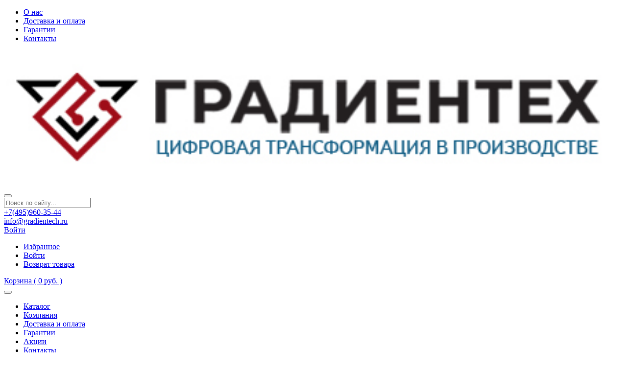

--- FILE ---
content_type: text/html; charset=UTF-8
request_url: https://gradientech.ru/shop/catalog/cod-apparature/remote-access-devices/console-servers
body_size: 22326
content:
<!DOCTYPE html>
<html lang="ru">
    <head>
        <meta charset = "utf-8"/>

        
        <title>
                        Консольные серверы купить в Москве по выгодной цене - отзывы, фотографии, доставка по Москве и РФ
            </title>

        <meta name    = "description"
              content = "            Купить Консольные серверы по низкой цене. Широкий ассортимент, заводская гарантия. Помощь в подборе.
        Доставка по РФ.
    "/>
        <meta name    = "keywords"
              content = "контрольно-измерительные приборы,датчики,световые устройства,устройства защиты,выключатели,реле"/>

        <meta name    = "viewport"
              content = "width=device-width, initial-scale=1.0"/>

        
        <link rel  = preload
              href = "https://gradientech.ru/fonts/icomoon/icomoon.woff"
              as   = "font" />
        <link rel  = preload
              href = "https://gradientech.ru/fonts/MontserratLight/Montserrat-Light.woff2"
              as   = "font" />
        <link rel  = preload
              href = "https://gradientech.ru/fonts/MontserratRegular/Montserrat-Regular.woff2"
              as   = "font" />
        <link rel  = preload
              href = "https://gradientech.ru/fonts/MontserratMedium/Montserrat-Medium.woff2"
              as   = "font" />
        <link rel  = preload
              href = "https://gradientech.ru/fonts/MontserratSemiBold/Montserrat-SemiBold.woff2"
              as   = "font" />
              
        <link rel  = preload
              href = "/css/pre_load.css?id=e3f0b8eac9d680522ed381cd3a7291a9"
              as   = "style" />
        <link rel  = "stylesheet"
              href = "/css/pre_load.css?id=e3f0b8eac9d680522ed381cd3a7291a9"/>

        <link rel  = "icon"
              type = "image/x-icon"
              href = "https://gradientech.ru/favicon.ico"/>

        <link rel  = "icon"
              type = "image/svg+xml"
              href = "https://gradientech.ru/favicon.svg"/>

        <link rel  = "stylesheet"
              href = "/css/default.css?id=8ecc1844627f4000d7970eec0d3e2d62"/>
              
            <link rel  = "stylesheet"
          href = "/css/catalog.css?id=0d260eee4ce04ced77baffb500a05003"/>


    </head>

    <body>
        <header id="layout-header">
            <header class = "main-header">
    <div id = "header">
        <div class = "main-header__top main newHeader__top">
            <div class="top_menu__wrapper">
                <div class ="container">
                    <div class="top_menu-wrapper">
                        <ul class = "main-menu__list">
    <li role  = "presentation"
        class = "main-menu__item
                 submenu-item">
            <a class  = "main-menu__link"
                href   = "https://gradientech.ru/o-kompanii">
                    О нас
            </a>
             <ul class = "submenu__list"
    style = "display: none;">
        <li role  = "presentation"
            class = "submenu__list__item">
                <a class = "submenu__list__link"
                    href  = "https://gradientech.ru/o-kompanii">
                        О компании
                </a>
        </li>

        <li role  = "presentation"
            class = "submenu__list__item">
                <a class = "submenu__list__link"
                    href  = "https://gradientech.ru/politika-komplaens">
                        Политика комплаенс
                </a>
        </li>

        <li role  = "presentation"
            class = "submenu__list__item">
                <a class = "submenu__list__link"
                    href  = "https://gradientech.ru/state_procurement">
                        Пригласить в тендер
                </a>
        </li>

        <li role  = "presentation"
            class = "submenu__list__item">
                <a class = "submenu__list__link"
                    href  = "https://gradientech.ru/yuridicheskaya-informaciya">
                        Юридическая информация
                </a>
        </li>

        <li role  = "presentation"
            class = "submenu__list__item">
                <a class = "submenu__list__link"
                    href  = "https://gradientech.ru/partnery">
                        Производители
                </a>
        </li>

        <li role  = "presentation"
            class = "submenu__list__item">
                <a class  = "submenu__list__link"
                    href   = "https://gradientech.ru/karera">
                        Карьера
                </a>
        </li>
</ul>    </li>

    <li role  = "presentation"
        class = "main-menu__item">
            <a href  = "https://gradientech.ru/dostavka-i-oplata"
               title = ""
               class = "main-menu__link"
               id    = "delivery.doc">
                    Доставка и оплата
            </a>
    </li>

    <li role  = "presentation"
        class = "main-menu__item link-active">
            <a href  = "https://gradientech.ru/garantii"
               title = ""
               class = "main-menu__link"
               id    = "garantii">
                    Гарантии
            </a>
    </li>

    <li role  = "presentation"
        class = "main-menu__item link-active">
            <a href  = "https://gradientech.ru/kontakty"
               title = ""
               class = "main-menu__link"
               id    = "kontakty">
                    Контакты
            </a>
    </li>
</ul>                    </div>
                </div>
            </div>

            <div class="container">
                <div class="midle_menu__wrapper">
                    <div class = "logo-width">
                        <a href = "https://gradientech.ru">
        <picture>
            <source srcset = ""
                    sizes  = "">
            <img src    = "https://gradientech.ru/images/new_logo.png"
                alt    = "Логотип Градиентех"
                title  = "Градиентех"
                width  = "100%" 
                height = "auto"/>
        </picture>
    </a>
                    </div>
                    
                    <div class ="newHeader__search">
                        <form class  = "search__form"
      method = "GET"
      action = "https://gradientech.ru/search/Product">

    <button type  = "submit"
            class = "button_search">
        <i  class = "icon icon-search"></i>
    </button>

        <div class = "search-form__input-group search-form__input-group-border ">
            <input type         = "text"
                    name        = "search_f"
                    placeholder = "Поиск по сайту..." 
                    class       = ""/>   
        </div>

    
</form>                    </div>

                    <div class = 'midle_menu__item'>
                        <div class="midle_menu__item-left">
                            <div>
                                <div class = "main-header__top__phone-block">
            <a href  = "tel:84959603544"
            class = "phone-link">
                <i class = "icon icon-mobile-phone"></i>
                +7(495)960-35-44
        </a>
    
    
    <span class = "phone-link--span">



    
</div>                                <div class = "mail-link__wrapper">
            <a href  = "mailto:info@gradientech.ru"
           class = "mail-link header-mail-link">
                <i class = "icon icon-letter"></i>
                info@gradientech.ru
        </a>
    </div> 
                            </div>
                            <div class = "main-header__top__compare-block">
    <div class = "button-group">
        <a href  = "https://gradientech.ru/comparator"
            class = "compare-link">
            <span class = "icon icon-libra"
                    id    = "fixheader_comparedCount">
                                    </span>
        </a>
    </div>     
</div>

<div class = "main-header__top__compare-block">
    <div class = "button-group">
        <a class = "header-value-container"
            href  = "https://gradientech.ru/account_favorites">
            <span class = "icon icon-heart"></span>
                    </a>
    </div>     
</div>                        </div>
                        <div class="midle_menu__item-right">
                            <div class = "main-header__top__info-block"
        id    = "header_cabinet">

        <a href  = "#login_modal"
        class = "cabinet-link modal-win">
            <i class = "icon icon-man-user"></i>
            Войти
    </a>


<ul class      = "cabinet__list"
    id         = "_token_"
    data-token = 'EUHq9fLyVc4d1n7SdVIYxGYWxAXvxaivCb0N2hLW'>
    
    
    <li class = "cabinet__list__item"
        id    = "favorites_total">
            <a href  = "https://gradientech.ru/account_favorites"
   class = "cabinet__list__link" >
    Избранное
    </a>    </li>

    <li class = "cabinet__list__item mobile-modal">
        <a href  = "#login_modal"
           class = "mobile-user modal-win cabinet__list__link">
                Войти
        </a>
    </li>

    <li class = "cabinet__list__item">
        <a href  = "https://gradientech.ru/account_back_product"
           class = "cabinet__list__link ">
                Возврат товара
        </a>
    </li>

    </ul></div>                            <div class = "headerCart"
        id    = "header_cart">
    <div class = "main-header__top__cart">
    <a href  = "https://gradientech.ru/cart"
       class = "cart-link">
            <span class = "icon icon-shopping-basket">
                            </span>

            <span class = "headerCart__text">
                Корзина
            </span>
            
            <span class = "cart-price">
                 <span class = "cartTotal">
           (
    
            0 руб.    
           )
    </span>            </span>
    </a>
</div></div>                        </div>
                    </div>
                </div>
            </div>
            <div class="down_menu__wrapper">
                <div class = "container">
                    <div class="newHeader__wrapper">
                        <div class="newHeader">      
                            <div class="hamburger__block hamburger__block--top">
                                <div class = "test2"
        id    = "main_menu">

        <button id    = "button_hamburg"
                class = "hamburger hamburger--slider"
                type  = "button">
            <span class = "hamburger-box">
                <span class = "hamburger-inner"></span>
            </span>
        </button>

        <div id    = "list2"
                class = "main-menu__row">
                <ul class = "main-menu__list">
    <li role  = "presentation"
        class = "main-menu__item link-active">
            <a href  = "https://gradientech.ru/shop/catalog"
               title = ""
               class = "main-menu__link"
               id    = "catalog">
                    Каталог
            </a>
    </li>

    <li role  = "presentation"
        class = "main-menu__item 
                 submenu-item
                 link-active">
            <a href  = "https://gradientech.ru/o-kompanii"
               title = ""
               class = "main-menu__link"
               id    = "o-kompanii">
                    Компания
            </a>
        
            <ul class = "submenu__list"
                style = "display: none;">
                    <li role  = "presentation"
                        class = "submenu__list__item">
                            <a class = "submenu__list__link"
                               href  = "https://gradientech.ru/o-kompanii">
                                    О компании
                            </a>
                    </li>

                    <li role  = "presentation"
                        class = "submenu__list__item">
                            <a class = "submenu__list__link"
                               href  = "https://gradientech.ru/politika-komplaens">
                                    Политика комплаенс
                            </a>
                    </li>

                    <li role  = "presentation"
                        class = "submenu__list__item">
                            <a class = "submenu__list__link"
                               href  = "https://gradientech.ru/state_procurement">
                                    Пригласить в тендер
                            </a>
                    </li>

                    <li role  = "presentation"
                        class = "submenu__list__item">
                            <a class = "submenu__list__link"
                               href  = "https://gradientech.ru/yuridicheskaya-informaciya">
                                    Юридическая информация
                            </a>
                    </li>

                    <li role  = "presentation"
                        class = "submenu__list__item">
                            <a class = "submenu__list__link"
                               href  = "https://gradientech.ru/partnery">
                                    Производители
                            </a>
                    </li>

                    <li role  = "presentation"
                        class = "submenu__list__item">
                            <a class  = "submenu__list__link"
                               href   = "https://gradientech.ru/karera">
                                    Карьера
                            </a>
                    </li>
            </ul>
    </li>

    <li role  = "presentation"
        class = "main-menu__item link-active">
            <a href  = "https://gradientech.ru/dostavka-i-oplata"
               title = ""
               class = "main-menu__link"
               id    = "dostavka-i-oplata">
                    Доставка и оплата
            </a>
    </li>

    <li role  = "presentation"
        class = "main-menu__item link-active">
            <a href  = "https://gradientech.ru/garantii"
               title = ""
               class = "main-menu__link"
               id    = "garantii">
                    Гарантии
            </a>
    </li>

    <li role  = "presentation"
        class = "main-menu__item link-active">
            <a href  = "https://gradientech.ru/akcii"
               title = ""
               class = "main-menu__link"
               id    = "akcii">
                    Акции
            </a>
    </li>

    <li role  = "presentation"
        class = "main-menu__item link-active">
            <a href  = "https://gradientech.ru/kontakty"
               title = ""
               class = "main-menu__link"
               id    = "kontakty">
                    Контакты
            </a>
    </li>
</ul>
        </div>

</div>                            </div>
                            <div class="down_menu-wrapper">
                                <ul class = "main-menu__list">

    <li role  = "presentation"
        class = "main-menu__item link-active">
        <a href  = "https://gradientech.ru/shop/catalog"
            title = ""
            class = "main-menu__link"
            id    = "catalog">
                Каталог
        </a>
    </li>

    <li role  = "presentation"
        class = "main-menu__item link-active">
        <a href  = "https://gradientech.ru/akcii"
            class = "main-menu__link">
                Акции
        </a>
    </li>



    <li role  = "presentation"
        class = "main-menu__item link-active">
            <a href  = "https://gradientech.ru/shop/catalog/sensors"
               title = "Датчики"
               class = "main-menu__link">
                    Датчики
            </a>
    </li>

    <li role  = "presentation"
        class = "main-menu__item link-active">
            <a href  = "https://gradientech.ru/shop/catalog/upravlyayushchie-ustrojstva"
               title = "Системы управления"
               class = "main-menu__link">
                    Системы управления
            </a>
    </li>

    <li role  = "presentation"
        class = "main-menu__item link-active">
            <a href  = "https://gradientech.ru/shop/catalog/mobile-computers"
               title = "Мобильные компьютеры"
               class = "main-menu__link">
                    Мобильные компьютеры
            </a>
    </li>
</ul>
                            </div>
                            <div class ="down_menu__search">
                                <form class  = "search__form"
      method = "GET"
      action = "https://gradientech.ru/search/Product">

    <button type  = "submit"
            class = "button_search">
        <i  class = "icon icon-search"></i>
    </button>

        <div class = "search-form__input-group search-form__input-group-border ">
            <input type         = "text"
                    name        = "search_f"
                    placeholder = "Поиск по сайту..." 
                    class       = ""/>   
        </div>

    
</form>                            </div>
                        </div>
                    </div>
                </div>
            </div>
        </div>
    </div>
</header>        </header>


        
        <div>
            <section id = "layout-content">
                
<section class = "twsides catalog-category-page">
    <div class = "container">
        <div class = "twsides__content">
            <div class = "twsides__content__left-side">
                <div class = "category-products-module">
    <div class = "category-products-background"></div>

    <div class = "category-products-module__title">
        Категории товаров
    </div>

    <div class = "category-products-module__content">
                <ul class = "menu-sub-1__item">
    <div>
                    <li class      = "menu-sub-1__li"
                data-level = "2">

                <a href  = "https://gradientech.ru/shop/catalog/sensors"
                   class = "menu-sub-1__link link--twilight_graygit">
                        <div class = "menu-link-1__span">
                            Датчики
                        </div>
                        
                                                    <picture>
                                <source srcset = ""
                                        sizes  = "">
                                <img class  = "menu-sub-1__img"
                                    src    = "https://gradientech.ru/storage/5d8/f56/fb4/5d8f56fb41321279347935.svg"
                                    alt    = "Изображение Датчики"
                                    title  = "Датчики"
                                    width  = "100%" 
                                    height = "auto">
                            </picture>
                                        </a>

                                    <div class = "submenu_btn"></div>

                    <ul class = "menu-inner-2">
    <div>
                    <li class      = "menu-inner-2__li"
                data-level = "3">

                <a href  = "https://gradientech.ru/shop/catalog/sensors/temperaturnye"
                   class = "menu-inner-2__link-btn">
                        <div class = "">
                            Датчики температурные
                        </div>
                        
                                        </a>

                                    <div class = "submenu_btn"></div>

                    <ul class = "menu-inner-3">
    <div>
                    <li class      = "menu-inner-3__li"
                data-level = "4">

                <a href  = "https://gradientech.ru/shop/catalog/sensors/temperaturnye/sensory"
                   class = "menu-inner-3__link-btn">
                        <div class = "">
                            Датчики преобразователи
                        </div>
                        
                                        </a>

                                    <div class = "submenu_btn"></div>

                    <ul class = "menu-inner-4">
    <div>
                    <li class      = "menu-inner-4__li"
                data-level = "5">

                <a href  = "https://gradientech.ru/shop/catalog/sensors/temperaturnye/sensory/eds"
                   class = "menu-inner-4__link-btn">
                        <div class = "">
                            Датчики ЭДС
                        </div>
                        
                                        </a>

                            </li>
                    <li class      = "menu-inner-4__li"
                data-level = "5">

                <a href  = "https://gradientech.ru/shop/catalog/sensors/temperaturnye/sensory/soprotivleniya"
                   class = "menu-inner-4__link-btn">
                        <div class = "">
                            Датчики сопротивления
                        </div>
                        
                                        </a>

                            </li>
            </div>
</ul>                            </li>
                    <li class      = "menu-inner-3__li"
                data-level = "4">

                <a href  = "https://gradientech.ru/shop/catalog/sensors/temperaturnye/meters"
                   class = "menu-inner-3__link-btn">
                        <div class = "">
                            Датчики измерители
                        </div>
                        
                                        </a>

                            </li>
            </div>
</ul>                            </li>
                    <li class      = "menu-inner-2__li"
                data-level = "3">

                <a href  = "https://gradientech.ru/shop/catalog/sensors/davleniya"
                   class = "menu-inner-2__link-btn">
                        <div class = "">
                            Датчики давления
                        </div>
                        
                                        </a>

                            </li>
                    <li class      = "menu-inner-2__li"
                data-level = "3">

                <a href  = "https://gradientech.ru/shop/catalog/sensors/kombinirovannye"
                   class = "menu-inner-2__link-btn">
                        <div class = "">
                            Датчики комбинированные
                        </div>
                        
                                        </a>

                            </li>
                    <li class      = "menu-inner-2__li"
                data-level = "3">

                <a href  = "https://gradientech.ru/shop/catalog/sensors/kontaktnye"
                   class = "menu-inner-2__link-btn">
                        <div class = "">
                            Датчики контактные
                        </div>
                        
                                        </a>

                            </li>
                    <li class      = "menu-inner-2__li"
                data-level = "3">

                <a href  = "https://gradientech.ru/shop/catalog/sensors/urovnya"
                   class = "menu-inner-2__link-btn">
                        <div class = "">
                            Датчики уровня
                        </div>
                        
                                        </a>

                            </li>
                    <li class      = "menu-inner-2__li"
                data-level = "3">

                <a href  = "https://gradientech.ru/shop/catalog/sensors/dvizheniya"
                   class = "menu-inner-2__link-btn">
                        <div class = "">
                            Датчики движения
                        </div>
                        
                                        </a>

                            </li>
                    <li class      = "menu-inner-2__li"
                data-level = "3">

                <a href  = "https://gradientech.ru/shop/catalog/sensors/obnaruzheniya"
                   class = "menu-inner-2__link-btn">
                        <div class = "">
                            Датчики обнаружения
                        </div>
                        
                                        </a>

                                    <div class = "submenu_btn"></div>

                    <ul class = "menu-inner-3">
    <div>
                    <li class      = "menu-inner-3__li"
                data-level = "4">

                <a href  = "https://gradientech.ru/shop/catalog/sensors/obnaruzheniya/induktivnye"
                   class = "menu-inner-3__link-btn">
                        <div class = "">
                            Датчики индуктивные
                        </div>
                        
                                        </a>

                            </li>
                    <li class      = "menu-inner-3__li"
                data-level = "4">

                <a href  = "https://gradientech.ru/shop/catalog/sensors/obnaruzheniya/yomkostnye"
                   class = "menu-inner-3__link-btn">
                        <div class = "">
                            Датчики емкостные
                        </div>
                        
                                        </a>

                            </li>
                    <li class      = "menu-inner-3__li"
                data-level = "4">

                <a href  = "https://gradientech.ru/shop/catalog/sensors/obnaruzheniya/opticheskie"
                   class = "menu-inner-3__link-btn">
                        <div class = "">
                            Датчики оптические
                        </div>
                        
                                        </a>

                            </li>
                    <li class      = "menu-inner-3__li"
                data-level = "4">

                <a href  = "https://gradientech.ru/shop/catalog/sensors/obnaruzheniya/protechki"
                   class = "menu-inner-3__link-btn">
                        <div class = "">
                            Датчики протечки
                        </div>
                        
                                        </a>

                            </li>
            </div>
</ul>                            </li>
                    <li class      = "menu-inner-2__li"
                data-level = "3">

                <a href  = "https://gradientech.ru/shop/catalog/sensors/magnitochuvstvitelnye"
                   class = "menu-inner-2__link-btn">
                        <div class = "">
                            Датчики магниточувствительные
                        </div>
                        
                                        </a>

                            </li>
                    <li class      = "menu-inner-2__li"
                data-level = "3">

                <a href  = "https://gradientech.ru/shop/catalog/sensors/fotodatchiki"
                   class = "menu-inner-2__link-btn">
                        <div class = "">
                            Фотодатчики
                        </div>
                        
                                        </a>

                            </li>
            </div>
</ul>                            </li>
                    <li class      = "menu-sub-1__li"
                data-level = "2">

                <a href  = "https://gradientech.ru/shop/catalog/execution_units"
                   class = "menu-sub-1__link link--twilight_graygit">
                        <div class = "menu-link-1__span">
                            Инженерная сантехника
                        </div>
                        
                                                    <picture>
                                <source srcset = ""
                                        sizes  = "">
                                <img class  = "menu-sub-1__img"
                                    src    = "https://gradientech.ru/storage/5d8/f57/727/5d8f57727acee456240367.svg"
                                    alt    = "Изображение Инженерная сантехника"
                                    title  = "Инженерная сантехника"
                                    width  = "100%" 
                                    height = "auto">
                            </picture>
                                        </a>

                                    <div class = "submenu_btn"></div>

                    <ul class = "menu-inner-2">
    <div>
                    <li class      = "menu-inner-2__li"
                data-level = "3">

                <a href  = "https://gradientech.ru/shop/catalog/execution_units/mehanicheskie"
                   class = "menu-inner-2__link-btn">
                        <div class = "">
                            Запорная и регулирующая арматура
                        </div>
                        
                                        </a>

                                    <div class = "submenu_btn"></div>

                    <ul class = "menu-inner-3">
    <div>
                    <li class      = "menu-inner-3__li"
                data-level = "4">

                <a href  = "https://gradientech.ru/shop/catalog/execution_units/mehanicheskie/sharovye-krany"
                   class = "menu-inner-3__link-btn">
                        <div class = "">
                            Шаровые краны
                        </div>
                        
                                        </a>

                            </li>
                    <li class      = "menu-inner-3__li"
                data-level = "4">

                <a href  = "https://gradientech.ru/shop/catalog/execution_units/mehanicheskie/sistema-kontrolya-protechki-vody"
                   class = "menu-inner-3__link-btn">
                        <div class = "">
                            Системы контроля протечки воды
                        </div>
                        
                                        </a>

                            </li>
            </div>
</ul>                            </li>
                    <li class      = "menu-inner-2__li"
                data-level = "3">

                <a href  = "https://gradientech.ru/shop/catalog/execution_units/servo-engines"
                   class = "menu-inner-2__link-btn">
                        <div class = "">
                            Серводвигатели
                        </div>
                        
                                        </a>

                            </li>
                    <li class      = "menu-inner-2__li"
                data-level = "3">

                <a href  = "https://gradientech.ru/shop/catalog/execution_units/aksessuary-dlya-dvigateley"
                   class = "menu-inner-2__link-btn">
                        <div class = "">
                            Аксессуары для двигателей
                        </div>
                        
                                        </a>

                            </li>
                    <li class      = "menu-inner-2__li"
                data-level = "3">

                <a href  = "https://gradientech.ru/shop/catalog/execution_units/elektrodvigateli"
                   class = "menu-inner-2__link-btn">
                        <div class = "">
                            Электродвигатели
                        </div>
                        
                                        </a>

                                    <div class = "submenu_btn"></div>

                    <ul class = "menu-inner-3">
    <div>
                    <li class      = "menu-inner-3__li"
                data-level = "4">

                <a href  = "https://gradientech.ru/shop/catalog/execution_units/elektrodvigateli/elektrodvigateli-async"
                   class = "menu-inner-3__link-btn">
                        <div class = "">
                            Электродвигатели асинхронные
                        </div>
                        
                                        </a>

                            </li>
                    <li class      = "menu-inner-3__li"
                data-level = "4">

                <a href  = "https://gradientech.ru/shop/catalog/execution_units/elektrodvigateli/elektrodvigateli-beskollektornie"
                   class = "menu-inner-3__link-btn">
                        <div class = "">
                            Бесколлекторные электродвигатели
                        </div>
                        
                                        </a>

                            </li>
                    <li class      = "menu-inner-3__li"
                data-level = "4">

                <a href  = "https://gradientech.ru/shop/catalog/execution_units/elektrodvigateli/drivers-elektrodvigateli-beskollektornie"
                   class = "menu-inner-3__link-btn">
                        <div class = "">
                            Драйверы бесколекторных двигателей
                        </div>
                        
                                        </a>

                            </li>
                    <li class      = "menu-inner-3__li"
                data-level = "4">

                <a href  = "https://gradientech.ru/shop/catalog/execution_units/elektrodvigateli/step-elektrodvigateli"
                   class = "menu-inner-3__link-btn">
                        <div class = "">
                            Шаговые двигатели
                        </div>
                        
                                        </a>

                            </li>
                    <li class      = "menu-inner-3__li"
                data-level = "4">

                <a href  = "https://gradientech.ru/shop/catalog/execution_units/elektrodvigateli/servodrivers"
                   class = "menu-inner-3__link-btn">
                        <div class = "">
                            Серводрайверы
                        </div>
                        
                                        </a>

                            </li>
                    <li class      = "menu-inner-3__li"
                data-level = "4">

                <a href  = "https://gradientech.ru/shop/catalog/execution_units/elektrodvigateli/servodvigateli"
                   class = "menu-inner-3__link-btn">
                        <div class = "">
                            Серводвигатели
                        </div>
                        
                                        </a>

                            </li>
                    <li class      = "menu-inner-3__li"
                data-level = "4">

                <a href  = "https://gradientech.ru/shop/catalog/execution_units/elektrodvigateli/drivery-elektrodvigateley"
                   class = "menu-inner-3__link-btn">
                        <div class = "">
                            Драйверы электродвигателей
                        </div>
                        
                                        </a>

                            </li>
                    <li class      = "menu-inner-3__li"
                data-level = "4">

                <a href  = "https://gradientech.ru/shop/catalog/execution_units/elektrodvigateli/drivers-step-elektrodvigateley"
                   class = "menu-inner-3__link-btn">
                        <div class = "">
                            Драйверы шаговых двигателей
                        </div>
                        
                                        </a>

                            </li>
                    <li class      = "menu-inner-3__li"
                data-level = "4">

                <a href  = "https://gradientech.ru/shop/catalog/execution_units/elektrodvigateli/chastotnie-preobrazovateli"
                   class = "menu-inner-3__link-btn">
                        <div class = "">
                            Частотные преобразователи
                        </div>
                        
                                        </a>

                            </li>
                    <li class      = "menu-inner-3__li"
                data-level = "4">

                <a href  = "https://gradientech.ru/shop/catalog/execution_units/elektrodvigateli/preobrazovateli-napryajeniya"
                   class = "menu-inner-3__link-btn">
                        <div class = "">
                            Преобразователи напряжения
                        </div>
                        
                                        </a>

                            </li>
                    <li class      = "menu-inner-3__li"
                data-level = "4">

                <a href  = "https://gradientech.ru/shop/catalog/execution_units/elektrodvigateli/stabilizatori-napryajeniya"
                   class = "menu-inner-3__link-btn">
                        <div class = "">
                            Стабилизаторы напряжения
                        </div>
                        
                                        </a>

                            </li>
                    <li class      = "menu-inner-3__li"
                data-level = "4">

                <a href  = "https://gradientech.ru/shop/catalog/execution_units/elektrodvigateli/indukcionnie-elektrodvigateli"
                   class = "menu-inner-3__link-btn">
                        <div class = "">
                            Индукционные электродвигатели
                        </div>
                        
                                        </a>

                            </li>
                    <li class      = "menu-inner-3__li"
                data-level = "4">

                <a href  = "https://gradientech.ru/shop/catalog/execution_units/elektrodvigateli/indukcionnie-motor-reduktori"
                   class = "menu-inner-3__link-btn">
                        <div class = "">
                            Индукционные мотор-редукторы
                        </div>
                        
                                        </a>

                            </li>
                    <li class      = "menu-inner-3__li"
                data-level = "4">

                <a href  = "https://gradientech.ru/shop/catalog/execution_units/elektrodvigateli/step-motor-reduktori"
                   class = "menu-inner-3__link-btn">
                        <div class = "">
                            Шаговые мотор-редукторы
                        </div>
                        
                                        </a>

                            </li>
                    <li class      = "menu-inner-3__li"
                data-level = "4">

                <a href  = "https://gradientech.ru/shop/catalog/execution_units/elektrodvigateli/step-servodrivers"
                   class = "menu-inner-3__link-btn">
                        <div class = "">
                            Шаговые серводвигатели
                        </div>
                        
                                        </a>

                            </li>
                    <li class      = "menu-inner-3__li"
                data-level = "4">

                <a href  = "https://gradientech.ru/shop/catalog/execution_units/elektrodvigateli/reduktori"
                   class = "menu-inner-3__link-btn">
                        <div class = "">
                            Редукторы
                        </div>
                        
                                        </a>

                            </li>
                    <li class      = "menu-inner-3__li"
                data-level = "4">

                <a href  = "https://gradientech.ru/shop/catalog/execution_units/elektrodvigateli/chervyachnie-motor-reduktori"
                   class = "menu-inner-3__link-btn">
                        <div class = "">
                            Червячные мотор-редукторы
                        </div>
                        
                                        </a>

                            </li>
                    <li class      = "menu-inner-3__li"
                data-level = "4">

                <a href  = "https://gradientech.ru/shop/catalog/execution_units/elektrodvigateli/privodi-v-sbore"
                   class = "menu-inner-3__link-btn">
                        <div class = "">
                            Приводы в сборе
                        </div>
                        
                                        </a>

                            </li>
                    <li class      = "menu-inner-3__li"
                data-level = "4">

                <a href  = "https://gradientech.ru/shop/catalog/execution_units/elektrodvigateli/moduli-asu-tp"
                   class = "menu-inner-3__link-btn">
                        <div class = "">
                            Модули АСУ ТП
                        </div>
                        
                                        </a>

                            </li>
            </div>
</ul>                            </li>
            </div>
</ul>                            </li>
                    <li class      = "menu-sub-1__li"
                data-level = "2">

                <a href  = "https://gradientech.ru/shop/catalog/power_equipment"
                   class = "menu-sub-1__link link--twilight_graygit">
                        <div class = "menu-link-1__span">
                            Низковольтное оборудование
                        </div>
                        
                                                    <picture>
                                <source srcset = ""
                                        sizes  = "">
                                <img class  = "menu-sub-1__img"
                                    src    = "https://gradientech.ru/storage/5d8/f58/810/5d8f58810fe24226643619.svg"
                                    alt    = "Изображение Низковольтное оборудование"
                                    title  = "Низковольтное оборудование"
                                    width  = "100%" 
                                    height = "auto">
                            </picture>
                                        </a>

                                    <div class = "submenu_btn"></div>

                    <ul class = "menu-inner-2">
    <div>
                    <li class      = "menu-inner-2__li"
                data-level = "3">

                <a href  = "https://gradientech.ru/shop/catalog/power_equipment/ustrojstva-zashchity"
                   class = "menu-inner-2__link-btn">
                        <div class = "">
                            Устройства защиты
                        </div>
                        
                                        </a>

                                    <div class = "submenu_btn"></div>

                    <ul class = "menu-inner-3">
    <div>
                    <li class      = "menu-inner-3__li"
                data-level = "4">

                <a href  = "https://gradientech.ru/shop/catalog/power_equipment/ustrojstva-zashchity/avtomaticheskie-vyklyuchateli-differencialnogo-toka"
                   class = "menu-inner-3__link-btn">
                        <div class = "">
                            Автоматические выключатели дифференциального тока
                        </div>
                        
                                        </a>

                            </li>
                    <li class      = "menu-inner-3__li"
                data-level = "4">

                <a href  = "https://gradientech.ru/shop/catalog/power_equipment/ustrojstva-zashchity/uzo"
                   class = "menu-inner-3__link-btn">
                        <div class = "">
                            Устройства защитного отключения (УЗО)
                        </div>
                        
                                        </a>

                            </li>
                    <li class      = "menu-inner-3__li"
                data-level = "4">

                <a href  = "https://gradientech.ru/shop/catalog/power_equipment/ustrojstva-zashchity/ustrojstvo-zashchitnogo-otklyucheniya-shchitovoe"
                   class = "menu-inner-3__link-btn">
                        <div class = "">
                            Устройства защитного отключения (щитовые)
                        </div>
                        
                                        </a>

                            </li>
                    <li class      = "menu-inner-3__li"
                data-level = "4">

                <a href  = "https://gradientech.ru/shop/catalog/power_equipment/ustrojstva-zashchity/avtomaticheskie-vyklyuchateli-modulnye"
                   class = "menu-inner-3__link-btn">
                        <div class = "">
                            Автоматические выключатели модульные
                        </div>
                        
                                        </a>

                            </li>
                    <li class      = "menu-inner-3__li"
                data-level = "4">

                <a href  = "https://gradientech.ru/shop/catalog/power_equipment/ustrojstva-zashchity/aksessuary-k-stacionarnym-avtomatam"
                   class = "menu-inner-3__link-btn">
                        <div class = "">
                            Вспомогательные элементы и аксессуары к устройствам защиты
                        </div>
                        
                                        </a>

                            </li>
            </div>
</ul>                            </li>
                    <li class      = "menu-inner-2__li"
                data-level = "3">

                <a href  = "https://gradientech.ru/shop/catalog/power_equipment/vyklyuchateli-nagruzki-predohraniteli"
                   class = "menu-inner-2__link-btn">
                        <div class = "">
                            Выключатели нагрузки, предохранители
                        </div>
                        
                                        </a>

                                    <div class = "submenu_btn"></div>

                    <ul class = "menu-inner-3">
    <div>
                    <li class      = "menu-inner-3__li"
                data-level = "4">

                <a href  = "https://gradientech.ru/shop/catalog/power_equipment/vyklyuchateli-nagruzki-predohraniteli/vyklyuchateli-nagruzki-rubilniki"
                   class = "menu-inner-3__link-btn">
                        <div class = "">
                            Выключатели нагрузки (рубильники)
                        </div>
                        
                                        </a>

                            </li>
                    <li class      = "menu-inner-3__li"
                data-level = "4">

                <a href  = "https://gradientech.ru/shop/catalog/power_equipment/vyklyuchateli-nagruzki-predohraniteli/vspomogatelnye-elementy-i-aksessuary-k-rubilnikam"
                   class = "menu-inner-3__link-btn">
                        <div class = "">
                            Вспомогательные элементы и аксессуары к рубильникам
                        </div>
                        
                                        </a>

                            </li>
            </div>
</ul>                            </li>
                    <li class      = "menu-inner-2__li"
                data-level = "3">

                <a href  = "https://gradientech.ru/shop/catalog/power_equipment/rele-kontrolya-i-upravleniya"
                   class = "menu-inner-2__link-btn">
                        <div class = "">
                            Приборы контроля и управления
                        </div>
                        
                                        </a>

                                    <div class = "submenu_btn"></div>

                    <ul class = "menu-inner-3">
    <div>
                    <li class      = "menu-inner-3__li"
                data-level = "4">

                <a href  = "https://gradientech.ru/shop/catalog/power_equipment/rele-kontrolya-i-upravleniya/rele-kontrolya-napryazheniya"
                   class = "menu-inner-3__link-btn">
                        <div class = "">
                            Реле контроля напряжения
                        </div>
                        
                                        </a>

                            </li>
                    <li class      = "menu-inner-3__li"
                data-level = "4">

                <a href  = "https://gradientech.ru/shop/catalog/power_equipment/rele-kontrolya-i-upravleniya/rele-kontrolya-toka"
                   class = "menu-inner-3__link-btn">
                        <div class = "">
                            Реле контроля тока
                        </div>
                        
                                        </a>

                            </li>
                    <li class      = "menu-inner-3__li"
                data-level = "4">

                <a href  = "https://gradientech.ru/shop/catalog/power_equipment/rele-kontrolya-i-upravleniya/rele-upravleniya-nagruzkoj"
                   class = "menu-inner-3__link-btn">
                        <div class = "">
                            Реле управления нагрузкой
                        </div>
                        
                                        </a>

                            </li>
                    <li class      = "menu-inner-3__li"
                data-level = "4">

                <a href  = "https://gradientech.ru/shop/catalog/power_equipment/rele-kontrolya-i-upravleniya/promezhutochnye-rele"
                   class = "menu-inner-3__link-btn">
                        <div class = "">
                            Промежуточные реле
                        </div>
                        
                                        </a>

                            </li>
                    <li class      = "menu-inner-3__li"
                data-level = "4">

                <a href  = "https://gradientech.ru/shop/catalog/power_equipment/rele-kontrolya-i-upravleniya/rele-vremeni-i-tajmery"
                   class = "menu-inner-3__link-btn">
                        <div class = "">
                            Реле времени
                        </div>
                        
                                        </a>

                            </li>
                    <li class      = "menu-inner-3__li"
                data-level = "4">

                <a href  = "https://gradientech.ru/shop/catalog/power_equipment/rele-kontrolya-i-upravleniya/rele-kontrolya-faz"
                   class = "menu-inner-3__link-btn">
                        <div class = "">
                            Реле контроля фаз
                        </div>
                        
                                        </a>

                            </li>
                    <li class      = "menu-inner-3__li"
                data-level = "4">

                <a href  = "https://gradientech.ru/shop/catalog/power_equipment/rele-kontrolya-i-upravleniya/rele-kontrolya-urovnya"
                   class = "menu-inner-3__link-btn">
                        <div class = "">
                            Реле контроля уровня
                        </div>
                        
                                        </a>

                            </li>
                    <li class      = "menu-inner-3__li"
                data-level = "4">

                <a href  = "https://gradientech.ru/shop/catalog/power_equipment/rele-kontrolya-i-upravleniya/rele-kontrolya-temperatury"
                   class = "menu-inner-3__link-btn">
                        <div class = "">
                            Реле контроля температуры
                        </div>
                        
                                        </a>

                            </li>
                    <li class      = "menu-inner-3__li"
                data-level = "4">

                <a href  = "https://gradientech.ru/shop/catalog/power_equipment/rele-kontrolya-i-upravleniya/interfejsnye-moduli-rele"
                   class = "menu-inner-3__link-btn">
                        <div class = "">
                            Интерфейсные модули реле
                        </div>
                        
                                        </a>

                            </li>
                    <li class      = "menu-inner-3__li"
                data-level = "4">

                <a href  = "https://gradientech.ru/shop/catalog/power_equipment/rele-kontrolya-i-upravleniya/rele-specialnye"
                   class = "menu-inner-3__link-btn">
                        <div class = "">
                            Реле специальные
                        </div>
                        
                                        </a>

                            </li>
                    <li class      = "menu-inner-3__li"
                data-level = "4">

                <a href  = "https://gradientech.ru/shop/catalog/power_equipment/rele-kontrolya-i-upravleniya/rele-impulsnye"
                   class = "menu-inner-3__link-btn">
                        <div class = "">
                            Реле импульсные
                        </div>
                        
                                        </a>

                            </li>
                    <li class      = "menu-inner-3__li"
                data-level = "4">

                <a href  = "https://gradientech.ru/shop/catalog/power_equipment/rele-kontrolya-i-upravleniya/rele-tverdotelnye"
                   class = "menu-inner-3__link-btn">
                        <div class = "">
                            Реле твердотельные
                        </div>
                        
                                        </a>

                            </li>
                    <li class      = "menu-inner-3__li"
                data-level = "4">

                <a href  = "https://gradientech.ru/shop/catalog/power_equipment/rele-kontrolya-i-upravleniya/fotorele"
                   class = "menu-inner-3__link-btn">
                        <div class = "">
                            Фотореле
                        </div>
                        
                                        </a>

                            </li>
                    <li class      = "menu-inner-3__li"
                data-level = "4">

                <a href  = "https://gradientech.ru/shop/catalog/power_equipment/rele-kontrolya-i-upravleniya/rele-davleniya"
                   class = "menu-inner-3__link-btn">
                        <div class = "">
                            Реле давления
                        </div>
                        
                                        </a>

                            </li>
            </div>
</ul>                            </li>
                    <li class      = "menu-inner-2__li"
                data-level = "3">

                <a href  = "https://gradientech.ru/shop/catalog/power_equipment/puskateli-kontaktory"
                   class = "menu-inner-2__link-btn">
                        <div class = "">
                            Пускатели, контакторы
                        </div>
                        
                                        </a>

                                    <div class = "submenu_btn"></div>

                    <ul class = "menu-inner-3">
    <div>
                    <li class      = "menu-inner-3__li"
                data-level = "4">

                <a href  = "https://gradientech.ru/shop/catalog/power_equipment/puskateli-kontaktory/kontaktory"
                   class = "menu-inner-3__link-btn">
                        <div class = "">
                            Контакторы стационарные
                        </div>
                        
                                        </a>

                            </li>
                    <li class      = "menu-inner-3__li"
                data-level = "4">

                <a href  = "https://gradientech.ru/shop/catalog/power_equipment/puskateli-kontaktory/minikontaktory"
                   class = "menu-inner-3__link-btn">
                        <div class = "">
                            Контакторы малогабаритные (миниконтакторы)
                        </div>
                        
                                        </a>

                            </li>
                    <li class      = "menu-inner-3__li"
                data-level = "4">

                <a href  = "https://gradientech.ru/shop/catalog/power_equipment/puskateli-kontaktory/aksessuary"
                   class = "menu-inner-3__link-btn">
                        <div class = "">
                            Вспомогательные элементы и аксессуары к пускателям и контакторам
                        </div>
                        
                                        </a>

                            </li>
                    <li class      = "menu-inner-3__li"
                data-level = "4">

                <a href  = "https://gradientech.ru/shop/catalog/power_equipment/puskateli-kontaktory/kontaktory-modulnye"
                   class = "menu-inner-3__link-btn">
                        <div class = "">
                            Контакторы модульные
                        </div>
                        
                                        </a>

                            </li>
            </div>
</ul>                            </li>
                    <li class      = "menu-inner-2__li"
                data-level = "3">

                <a href  = "https://gradientech.ru/shop/catalog/power_equipment/ustrojstva-elektropitaniya"
                   class = "menu-inner-2__link-btn">
                        <div class = "">
                            Устройства электропитания
                        </div>
                        
                                        </a>

                                    <div class = "submenu_btn"></div>

                    <ul class = "menu-inner-3">
    <div>
                    <li class      = "menu-inner-3__li"
                data-level = "4">

                <a href  = "https://gradientech.ru/shop/catalog/power_equipment/ustrojstva-elektropitaniya/istochniki-besperebojnogo-pitaniya-ibp"
                   class = "menu-inner-3__link-btn">
                        <div class = "">
                            Источники бесперебойного питания (ИБП)
                        </div>
                        
                                        </a>

                            </li>
                    <li class      = "menu-inner-3__li"
                data-level = "4">

                <a href  = "https://gradientech.ru/shop/catalog/power_equipment/ustrojstva-elektropitaniya/istochniki-avtonomnogo-pitaniya"
                   class = "menu-inner-3__link-btn">
                        <div class = "">
                            Источники автономного питания
                        </div>
                        
                                        </a>

                            </li>
            </div>
</ul>                            </li>
                    <li class      = "menu-inner-2__li"
                data-level = "3">

                <a href  = "https://gradientech.ru/shop/catalog/power_equipment/transformatory"
                   class = "menu-inner-2__link-btn">
                        <div class = "">
                            Трансформаторы
                        </div>
                        
                                        </a>

                                    <div class = "submenu_btn"></div>

                    <ul class = "menu-inner-3">
    <div>
                    <li class      = "menu-inner-3__li"
                data-level = "4">

                <a href  = "https://gradientech.ru/shop/catalog/power_equipment/transformatory/razdelitelnye-transformatory"
                   class = "menu-inner-3__link-btn">
                        <div class = "">
                            Разделительные трансформаторы
                        </div>
                        
                                        </a>

                            </li>
            </div>
</ul>                            </li>
                    <li class      = "menu-inner-2__li"
                data-level = "3">

                <a href  = "https://gradientech.ru/shop/catalog/power_equipment/ogranichiteli-moshchnosti"
                   class = "menu-inner-2__link-btn">
                        <div class = "">
                            Ограничители мощности
                        </div>
                        
                                        </a>

                            </li>
                    <li class      = "menu-inner-2__li"
                data-level = "3">

                <a href  = "https://gradientech.ru/shop/catalog/power_equipment/vspomogatelnye-elementy-i-aksessuary-k-priboram-kontrolya-i-upravleniya"
                   class = "menu-inner-2__link-btn">
                        <div class = "">
                            Вспомогательные элементы и аксессуары к приборам контроля и управления
                        </div>
                        
                                        </a>

                            </li>
                    <li class      = "menu-inner-2__li"
                data-level = "3">

                <a href  = "https://gradientech.ru/shop/catalog/power_equipment/ustrojstva-kontrolya-izolyacii"
                   class = "menu-inner-2__link-btn">
                        <div class = "">
                            Устройства контроля изоляции
                        </div>
                        
                                        </a>

                            </li>
                    <li class      = "menu-inner-2__li"
                data-level = "3">

                <a href  = "https://gradientech.ru/shop/catalog/power_equipment/capitors"
                   class = "menu-inner-2__link-btn">
                        <div class = "">
                            Конденсаторы
                        </div>
                        
                                        </a>

                            </li>
            </div>
</ul>                            </li>
                    <li class      = "menu-sub-1__li"
                data-level = "2">

                <a href  = "https://gradientech.ru/shop/catalog/other"
                   class = "menu-sub-1__link link--twilight_graygit">
                        <div class = "menu-link-1__span">
                            Розетки и выключатели
                        </div>
                        
                                                    <picture>
                                <source srcset = ""
                                        sizes  = "">
                                <img class  = "menu-sub-1__img"
                                    src    = "https://gradientech.ru/storage/5d8/f58/d15/5d8f58d15e199745951659.svg"
                                    alt    = "Изображение Розетки и выключатели"
                                    title  = "Розетки и выключатели"
                                    width  = "100%" 
                                    height = "auto">
                            </picture>
                                        </a>

                                    <div class = "submenu_btn"></div>

                    <ul class = "menu-inner-2">
    <div>
                    <li class      = "menu-inner-2__li"
                data-level = "3">

                <a href  = "https://gradientech.ru/shop/catalog/other/vyklyuchateli"
                   class = "menu-inner-2__link-btn">
                        <div class = "">
                            Выключатели
                        </div>
                        
                                        </a>

                                    <div class = "submenu_btn"></div>

                    <ul class = "menu-inner-3">
    <div>
                    <li class      = "menu-inner-3__li"
                data-level = "4">

                <a href  = "https://gradientech.ru/shop/catalog/other/vyklyuchateli/radioupravlyaemye-vyklyuchateli"
                   class = "menu-inner-3__link-btn">
                        <div class = "">
                            Радиоуправляемые выключатели
                        </div>
                        
                                        </a>

                            </li>
                    <li class      = "menu-inner-3__li"
                data-level = "4">

                <a href  = "https://gradientech.ru/shop/catalog/other/vyklyuchateli/umnye-vyklyuchateli"
                   class = "menu-inner-3__link-btn">
                        <div class = "">
                            Умные выключатели
                        </div>
                        
                                        </a>

                            </li>
                    <li class      = "menu-inner-3__li"
                data-level = "4">

                <a href  = "https://gradientech.ru/shop/catalog/other/vyklyuchateli/pereklyuchateli"
                   class = "menu-inner-3__link-btn">
                        <div class = "">
                            Переключатели
                        </div>
                        
                                        </a>

                            </li>
            </div>
</ul>                            </li>
                    <li class      = "menu-inner-2__li"
                data-level = "3">

                <a href  = "https://gradientech.ru/shop/catalog/other/rozetki"
                   class = "menu-inner-2__link-btn">
                        <div class = "">
                            Розетки
                        </div>
                        
                                        </a>

                                    <div class = "submenu_btn"></div>

                    <ul class = "menu-inner-3">
    <div>
                    <li class      = "menu-inner-3__li"
                data-level = "4">

                <a href  = "https://gradientech.ru/shop/catalog/other/rozetki/tv-rozetki"
                   class = "menu-inner-3__link-btn">
                        <div class = "">
                            ТВ-розетки
                        </div>
                        
                                        </a>

                            </li>
                    <li class      = "menu-inner-3__li"
                data-level = "4">

                <a href  = "https://gradientech.ru/shop/catalog/other/rozetki/telefonnye-rozetki"
                   class = "menu-inner-3__link-btn">
                        <div class = "">
                            Телефонные розетки
                        </div>
                        
                                        </a>

                            </li>
                    <li class      = "menu-inner-3__li"
                data-level = "4">

                <a href  = "https://gradientech.ru/shop/catalog/other/rozetki/kompyuternye-rozetki"
                   class = "menu-inner-3__link-btn">
                        <div class = "">
                            Компьютерные розетки
                        </div>
                        
                                        </a>

                            </li>
            </div>
</ul>                            </li>
                    <li class      = "menu-inner-2__li"
                data-level = "3">

                <a href  = "https://gradientech.ru/shop/catalog/other/zaryadnye-ustrojstva"
                   class = "menu-inner-2__link-btn">
                        <div class = "">
                            Зарядные устройства
                        </div>
                        
                                        </a>

                            </li>
            </div>
</ul>                            </li>
                    <li class      = "menu-sub-1__li"
                data-level = "2">

                <a href  = "https://gradientech.ru/shop/catalog/upravlyayushchie-ustrojstva"
                   class = "menu-sub-1__link link--twilight_graygit">
                        <div class = "menu-link-1__span">
                            Системы управления
                        </div>
                        
                                                    <picture>
                                <source srcset = ""
                                        sizes  = "">
                                <img class  = "menu-sub-1__img"
                                    src    = "https://gradientech.ru/storage/5f6/d34/3b2/5f6d343b21ce4130929446.svg"
                                    alt    = "Изображение Системы управления"
                                    title  = "Системы управления"
                                    width  = "100%" 
                                    height = "auto">
                            </picture>
                                        </a>

                                    <div class = "submenu_btn"></div>

                    <ul class = "menu-inner-2">
    <div>
                    <li class      = "menu-inner-2__li"
                data-level = "3">

                <a href  = "https://gradientech.ru/shop/catalog/upravlyayushchie-ustrojstva/controllers"
                   class = "menu-inner-2__link-btn">
                        <div class = "">
                            Программируемые логические контроллеры (ПЛК)
                        </div>
                        
                                                    <picture>
                                <source srcset = ""
                                        sizes  = "">
                                <img class  = "menu-sub-2__img"
                                    src    = "https://gradientech.ru/storage/5d8/f58/2d0/5d8f582d0c02f214725843.svg"
                                    alt    = "Изображение Программируемые логические контроллеры (ПЛК)"
                                    title  = "Программируемые логические контроллеры (ПЛК)"
                                    width  = "100%" 
                                    height = "auto">
                            </picture>
                                        </a>

                            </li>
                    <li class      = "menu-inner-2__li"
                data-level = "3">

                <a href  = "https://gradientech.ru/shop/catalog/upravlyayushchie-ustrojstva/moduli-dlya-kontrollerov"
                   class = "menu-inner-2__link-btn">
                        <div class = "">
                            Модули для контроллеров
                        </div>
                        
                                        </a>

                                    <div class = "submenu_btn"></div>

                    <ul class = "menu-inner-3">
    <div>
                    <li class      = "menu-inner-3__li"
                data-level = "4">

                <a href  = "https://gradientech.ru/shop/catalog/upravlyayushchie-ustrojstva/moduli-dlya-kontrollerov/io_modules"
                   class = "menu-inner-3__link-btn">
                        <div class = "">
                            Модули ввода/вывода
                        </div>
                        
                                                    <picture>
                                <source srcset = ""
                                        sizes  = "">
                                <img class  = "menu-sub-3__img"
                                    src    = "https://gradientech.ru/storage/5d8/f57/d37/5d8f57d373f21834895405.svg"
                                    alt    = "Изображение Модули ввода/вывода"
                                    title  = "Модули ввода/вывода"
                                    width  = "100%" 
                                    height = "auto">
                            </picture>
                                        </a>

                                    <div class = "submenu_btn"></div>

                    <ul class = "menu-inner-4">
    <div>
                    <li class      = "menu-inner-4__li"
                data-level = "5">

                <a href  = "https://gradientech.ru/shop/catalog/upravlyayushchie-ustrojstva/moduli-dlya-kontrollerov/io_modules/analogovye"
                   class = "menu-inner-4__link-btn">
                        <div class = "">
                            Аналоговые
                        </div>
                        
                                        </a>

                            </li>
                    <li class      = "menu-inner-4__li"
                data-level = "5">

                <a href  = "https://gradientech.ru/shop/catalog/upravlyayushchie-ustrojstva/moduli-dlya-kontrollerov/io_modules/diskretnye"
                   class = "menu-inner-4__link-btn">
                        <div class = "">
                            Дискретные
                        </div>
                        
                                        </a>

                            </li>
                    <li class      = "menu-inner-4__li"
                data-level = "5">

                <a href  = "https://gradientech.ru/shop/catalog/upravlyayushchie-ustrojstva/moduli-dlya-kontrollerov/io_modules/specializirovannye"
                   class = "menu-inner-4__link-btn">
                        <div class = "">
                            Специализированные
                        </div>
                        
                                        </a>

                            </li>
                    <li class      = "menu-inner-4__li"
                data-level = "5">

                <a href  = "https://gradientech.ru/shop/catalog/upravlyayushchie-ustrojstva/moduli-dlya-kontrollerov/io_modules/io_plates"
                   class = "menu-inner-4__link-btn">
                        <div class = "">
                            Платы ввода/вывода сигналов
                        </div>
                        
                                        </a>

                                    <div class = "submenu_btn"></div>

                    <ul class = "menu-inner-5">
    <div>
                    <li class      = "menu-inner-5__li"
                data-level = "6">

                <a href  = "https://gradientech.ru/shop/catalog/upravlyayushchie-ustrojstva/moduli-dlya-kontrollerov/io_modules/io_plates/for_isa_shine"
                   class = "menu-inner-5__link-btn">
                        <div class = "">
                            Для шины ISA
                        </div>
                        
                                        </a>

                            </li>
                    <li class      = "menu-inner-5__li"
                data-level = "6">

                <a href  = "https://gradientech.ru/shop/catalog/upravlyayushchie-ustrojstva/moduli-dlya-kontrollerov/io_modules/io_plates/plates-acp-cap-pci"
                   class = "menu-inner-5__link-btn">
                        <div class = "">
                            Платы АЦП-ЦАП на шину PCI
                        </div>
                        
                                        </a>

                            </li>
                    <li class      = "menu-inner-5__li"
                data-level = "6">

                <a href  = "https://gradientech.ru/shop/catalog/upravlyayushchie-ustrojstva/moduli-dlya-kontrollerov/io_modules/io_plates/for-pci-shine"
                   class = "menu-inner-5__link-btn">
                        <div class = "">
                            Для шины PCI
                        </div>
                        
                                        </a>

                            </li>
                    <li class      = "menu-inner-5__li"
                data-level = "6">

                <a href  = "https://gradientech.ru/shop/catalog/upravlyayushchie-ustrojstva/moduli-dlya-kontrollerov/io_modules/io_plates/for-pci-express-shine"
                   class = "menu-inner-5__link-btn">
                        <div class = "">
                            Для шины PCI Express
                        </div>
                        
                                        </a>

                            </li>
                    <li class      = "menu-inner-5__li"
                data-level = "6">

                <a href  = "https://gradientech.ru/shop/catalog/upravlyayushchie-ustrojstva/moduli-dlya-kontrollerov/io_modules/io_plates/plates-pci-express"
                   class = "menu-inner-5__link-btn">
                        <div class = "">
                            Платы для шины PCI Express
                        </div>
                        
                                        </a>

                            </li>
                    <li class      = "menu-inner-5__li"
                data-level = "6">

                <a href  = "https://gradientech.ru/shop/catalog/upravlyayushchie-ustrojstva/moduli-dlya-kontrollerov/io_modules/io_plates/plates-universal-pci"
                   class = "menu-inner-5__link-btn">
                        <div class = "">
                            Платы для шины Universal PCI
                        </div>
                        
                                        </a>

                            </li>
                    <li class      = "menu-inner-5__li"
                data-level = "6">

                <a href  = "https://gradientech.ru/shop/catalog/upravlyayushchie-ustrojstva/moduli-dlya-kontrollerov/io_modules/io_plates/intellect-plates"
                   class = "menu-inner-5__link-btn">
                        <div class = "">
                            Интеллектуальные платы
                        </div>
                        
                                        </a>

                            </li>
                    <li class      = "menu-inner-5__li"
                data-level = "6">

                <a href  = "https://gradientech.ru/shop/catalog/upravlyayushchie-ustrojstva/moduli-dlya-kontrollerov/io_modules/io_plates/plates-pc_104-pc_104_plus"
                   class = "menu-inner-5__link-btn">
                        <div class = "">
                            Платы для шины PC/104 и PC/104 Plus
                        </div>
                        
                                        </a>

                            </li>
                    <li class      = "menu-inner-5__li"
                data-level = "6">

                <a href  = "https://gradientech.ru/shop/catalog/upravlyayushchie-ustrojstva/moduli-dlya-kontrollerov/io_modules/io_plates/plates-can"
                   class = "menu-inner-5__link-btn">
                        <div class = "">
                            Платы интерфейса CAN
                        </div>
                        
                                        </a>

                            </li>
                    <li class      = "menu-inner-5__li"
                data-level = "6">

                <a href  = "https://gradientech.ru/shop/catalog/upravlyayushchie-ustrojstva/moduli-dlya-kontrollerov/io_modules/io_plates/plates-pci"
                   class = "menu-inner-5__link-btn">
                        <div class = "">
                            Платы для шины PCI
                        </div>
                        
                                        </a>

                            </li>
            </div>
</ul>                            </li>
                    <li class      = "menu-inner-4__li"
                data-level = "5">

                <a href  = "https://gradientech.ru/shop/catalog/upravlyayushchie-ustrojstva/moduli-dlya-kontrollerov/io_modules/protected-videocamers"
                   class = "menu-inner-4__link-btn">
                        <div class = "">
                            Защищенные видеокамеры
                        </div>
                        
                                        </a>

                            </li>
                    <li class      = "menu-inner-4__li"
                data-level = "5">

                <a href  = "https://gradientech.ru/shop/catalog/upravlyayushchie-ustrojstva/moduli-dlya-kontrollerov/io_modules/pred-usiliteli"
                   class = "menu-inner-4__link-btn">
                        <div class = "">
                            Предусилители
                        </div>
                        
                                        </a>

                            </li>
                    <li class      = "menu-inner-4__li"
                data-level = "5">

                <a href  = "https://gradientech.ru/shop/catalog/upravlyayushchie-ustrojstva/moduli-dlya-kontrollerov/io_modules/videocamers-accesuars"
                   class = "menu-inner-4__link-btn">
                        <div class = "">
                            Аксессуары для видеокамер
                        </div>
                        
                                        </a>

                            </li>
                    <li class      = "menu-inner-4__li"
                data-level = "5">

                <a href  = "https://gradientech.ru/shop/catalog/upravlyayushchie-ustrojstva/moduli-dlya-kontrollerov/io_modules/provodnie-convertors"
                   class = "menu-inner-4__link-btn">
                        <div class = "">
                            Проводные преобразователи
                        </div>
                        
                                        </a>

                            </li>
                    <li class      = "menu-inner-4__li"
                data-level = "5">

                <a href  = "https://gradientech.ru/shop/catalog/upravlyayushchie-ustrojstva/moduli-dlya-kontrollerov/io_modules/besprovodnie-preobrazovateli"
                   class = "menu-inner-4__link-btn">
                        <div class = "">
                            Беспроводные преобразователи
                        </div>
                        
                                        </a>

                            </li>
                    <li class      = "menu-inner-4__li"
                data-level = "5">

                <a href  = "https://gradientech.ru/shop/catalog/upravlyayushchie-ustrojstva/moduli-dlya-kontrollerov/io_modules/beskorpusnie-preobrazovateli"
                   class = "menu-inner-4__link-btn">
                        <div class = "">
                            Бескорпусные преобразователи
                        </div>
                        
                                        </a>

                            </li>
                    <li class      = "menu-inner-4__li"
                data-level = "5">

                <a href  = "https://gradientech.ru/shop/catalog/upravlyayushchie-ustrojstva/moduli-dlya-kontrollerov/io_modules/usb-preobrazovateli"
                   class = "menu-inner-4__link-btn">
                        <div class = "">
                            USB-преобразователи
                        </div>
                        
                                        </a>

                            </li>
                    <li class      = "menu-inner-4__li"
                data-level = "5">

                <a href  = "https://gradientech.ru/shop/catalog/upravlyayushchie-ustrojstva/moduli-dlya-kontrollerov/io_modules/preobrazovateli-rs232-v-rs422_485"
                   class = "menu-inner-4__link-btn">
                        <div class = "">
                            Преобразователи RS-232 в RS-422/485
                        </div>
                        
                                        </a>

                            </li>
                    <li class      = "menu-inner-4__li"
                data-level = "5">

                <a href  = "https://gradientech.ru/shop/catalog/upravlyayushchie-ustrojstva/moduli-dlya-kontrollerov/io_modules/preobrazovateli-rs_232_422_485-in-optic"
                   class = "menu-inner-4__link-btn">
                        <div class = "">
                            Преобразователи RS-232/422/485 в оптоволокно
                        </div>
                        
                                        </a>

                            </li>
                    <li class      = "menu-inner-4__li"
                data-level = "5">

                <a href  = "https://gradientech.ru/shop/catalog/upravlyayushchie-ustrojstva/moduli-dlya-kontrollerov/io_modules/repeater-rs_232_422_485"
                   class = "menu-inner-4__link-btn">
                        <div class = "">
                            Повторители и изоляторы RS-232/422/485
                        </div>
                        
                                        </a>

                            </li>
                    <li class      = "menu-inner-4__li"
                data-level = "5">

                <a href  = "https://gradientech.ru/shop/catalog/upravlyayushchie-ustrojstva/moduli-dlya-kontrollerov/io_modules/usb-hubs"
                   class = "menu-inner-4__link-btn">
                        <div class = "">
                            USB-хабы
                        </div>
                        
                                        </a>

                            </li>
                    <li class      = "menu-inner-4__li"
                data-level = "5">

                <a href  = "https://gradientech.ru/shop/catalog/upravlyayushchie-ustrojstva/moduli-dlya-kontrollerov/io_modules/dsl-longers-ethernet"
                   class = "menu-inner-4__link-btn">
                        <div class = "">
                            DSL-удлинители Ethernet
                        </div>
                        
                                        </a>

                            </li>
                    <li class      = "menu-inner-4__li"
                data-level = "5">

                <a href  = "https://gradientech.ru/shop/catalog/upravlyayushchie-ustrojstva/moduli-dlya-kontrollerov/io_modules/impuls-protection-rs_232_422_485"
                   class = "menu-inner-4__link-btn">
                        <div class = "">
                            Защита RS-232/422/485 от импульсных помех
                        </div>
                        
                                        </a>

                            </li>
                    <li class      = "menu-inner-4__li"
                data-level = "5">

                <a href  = "https://gradientech.ru/shop/catalog/upravlyayushchie-ustrojstva/moduli-dlya-kontrollerov/io_modules/modul-interface-convertors"
                   class = "menu-inner-4__link-btn">
                        <div class = "">
                            Модульные преобразователи интерфейсов
                        </div>
                        
                                        </a>

                            </li>
                    <li class      = "menu-inner-4__li"
                data-level = "5">

                <a href  = "https://gradientech.ru/shop/catalog/upravlyayushchie-ustrojstva/moduli-dlya-kontrollerov/io_modules/can-interface-devices"
                   class = "menu-inner-4__link-btn">
                        <div class = "">
                            Устройства CAN-интерфейса
                        </div>
                        
                                        </a>

                            </li>
                    <li class      = "menu-inner-4__li"
                data-level = "5">

                <a href  = "https://gradientech.ru/shop/catalog/upravlyayushchie-ustrojstva/moduli-dlya-kontrollerov/io_modules/protocols-convertors"
                   class = "menu-inner-4__link-btn">
                        <div class = "">
                            Преобразователи протоколов
                        </div>
                        
                                        </a>

                            </li>
                    <li class      = "menu-inner-4__li"
                data-level = "5">

                <a href  = "https://gradientech.ru/shop/catalog/upravlyayushchie-ustrojstva/moduli-dlya-kontrollerov/io_modules/mediaconvertors-ethernet"
                   class = "menu-inner-4__link-btn">
                        <div class = "">
                            Медиаконвертеры Ethernet
                        </div>
                        
                                        </a>

                            </li>
            </div>
</ul>                            </li>
                    <li class      = "menu-inner-3__li"
                data-level = "4">

                <a href  = "https://gradientech.ru/shop/catalog/upravlyayushchie-ustrojstva/moduli-dlya-kontrollerov/interfejsnye"
                   class = "menu-inner-3__link-btn">
                        <div class = "">
                            Интерфейсные
                        </div>
                        
                                        </a>

                            </li>
                    <li class      = "menu-inner-3__li"
                data-level = "4">

                <a href  = "https://gradientech.ru/shop/catalog/upravlyayushchie-ustrojstva/moduli-dlya-kontrollerov/hraneniya"
                   class = "menu-inner-3__link-btn">
                        <div class = "">
                            Хранения
                        </div>
                        
                                        </a>

                            </li>
                    <li class      = "menu-inner-3__li"
                data-level = "4">

                <a href  = "https://gradientech.ru/shop/catalog/upravlyayushchie-ustrojstva/moduli-dlya-kontrollerov/moduli-rasshireniya"
                   class = "menu-inner-3__link-btn">
                        <div class = "">
                            Модули расширения
                        </div>
                        
                                        </a>

                                    <div class = "submenu_btn"></div>

                    <ul class = "menu-inner-4">
    <div>
                    <li class      = "menu-inner-4__li"
                data-level = "5">

                <a href  = "https://gradientech.ru/shop/catalog/upravlyayushchie-ustrojstva/moduli-dlya-kontrollerov/moduli-rasshireniya/korzini-can"
                   class = "menu-inner-4__link-btn">
                        <div class = "">
                            Корзины с интерфейсом CAN
                        </div>
                        
                                        </a>

                            </li>
                    <li class      = "menu-inner-4__li"
                data-level = "5">

                <a href  = "https://gradientech.ru/shop/catalog/upravlyayushchie-ustrojstva/moduli-dlya-kontrollerov/moduli-rasshireniya/special-modules"
                   class = "menu-inner-4__link-btn">
                        <div class = "">
                            Специализированные модули
                        </div>
                        
                                        </a>

                            </li>
                    <li class      = "menu-inner-4__li"
                data-level = "5">

                <a href  = "https://gradientech.ru/shop/catalog/upravlyayushchie-ustrojstva/moduli-dlya-kontrollerov/moduli-rasshireniya/special-plates"
                   class = "menu-inner-4__link-btn">
                        <div class = "">
                            Специализированные платы
                        </div>
                        
                                        </a>

                            </li>
                    <li class      = "menu-inner-4__li"
                data-level = "5">

                <a href  = "https://gradientech.ru/shop/catalog/upravlyayushchie-ustrojstva/moduli-dlya-kontrollerov/moduli-rasshireniya/modules-sbora-dannih-ltr"
                   class = "menu-inner-4__link-btn">
                        <div class = "">
                            Модули сбора данных LTR
                        </div>
                        
                                        </a>

                            </li>
                    <li class      = "menu-inner-4__li"
                data-level = "5">

                <a href  = "https://gradientech.ru/shop/catalog/upravlyayushchie-ustrojstva/moduli-dlya-kontrollerov/moduli-rasshireniya/korzini-ethernet"
                   class = "menu-inner-4__link-btn">
                        <div class = "">
                            Корзины с интерфейсом Ethernet
                        </div>
                        
                                        </a>

                            </li>
                    <li class      = "menu-inner-4__li"
                data-level = "5">

                <a href  = "https://gradientech.ru/shop/catalog/upravlyayushchie-ustrojstva/moduli-dlya-kontrollerov/moduli-rasshireniya/korzini-profibus"
                   class = "menu-inner-4__link-btn">
                        <div class = "">
                            Корзины с интерфейсом PROFIBUS
                        </div>
                        
                                        </a>

                            </li>
                    <li class      = "menu-inner-4__li"
                data-level = "5">

                <a href  = "https://gradientech.ru/shop/catalog/upravlyayushchie-ustrojstva/moduli-dlya-kontrollerov/moduli-rasshireniya/korzini-rs-485"
                   class = "menu-inner-4__link-btn">
                        <div class = "">
                            Корзины с интерфейсом RS-485
                        </div>
                        
                                        </a>

                            </li>
                    <li class      = "menu-inner-4__li"
                data-level = "5">

                <a href  = "https://gradientech.ru/shop/catalog/upravlyayushchie-ustrojstva/moduli-dlya-kontrollerov/moduli-rasshireniya/korzini-usb"
                   class = "menu-inner-4__link-btn">
                        <div class = "">
                            Корзины с интерфейсом USB
                        </div>
                        
                                        </a>

                            </li>
                    <li class      = "menu-inner-4__li"
                data-level = "5">

                <a href  = "https://gradientech.ru/shop/catalog/upravlyayushchie-ustrojstva/moduli-dlya-kontrollerov/moduli-rasshireniya/korzini-idcs"
                   class = "menu-inner-4__link-btn">
                        <div class = "">
                            Корзина с функцией резервирования iDCS и модули к ней
                        </div>
                        
                                        </a>

                            </li>
            </div>
</ul>                            </li>
                    <li class      = "menu-inner-3__li"
                data-level = "4">

                <a href  = "https://gradientech.ru/shop/catalog/upravlyayushchie-ustrojstva/moduli-dlya-kontrollerov/moduli-rezervnogo-pitaniya"
                   class = "menu-inner-3__link-btn">
                        <div class = "">
                            Модули резервного питания
                        </div>
                        
                                        </a>

                            </li>
                    <li class      = "menu-inner-3__li"
                data-level = "4">

                <a href  = "https://gradientech.ru/shop/catalog/upravlyayushchie-ustrojstva/moduli-dlya-kontrollerov/moduli-rele"
                   class = "menu-inner-3__link-btn">
                        <div class = "">
                            Модули реле
                        </div>
                        
                                        </a>

                            </li>
                    <li class      = "menu-inner-3__li"
                data-level = "4">

                <a href  = "https://gradientech.ru/shop/catalog/upravlyayushchie-ustrojstva/moduli-dlya-kontrollerov/moduli-besperebojnogo-pitaniya"
                   class = "menu-inner-3__link-btn">
                        <div class = "">
                            Модули бесперебойного питания
                        </div>
                        
                                        </a>

                            </li>
                    <li class      = "menu-inner-3__li"
                data-level = "4">

                <a href  = "https://gradientech.ru/shop/catalog/upravlyayushchie-ustrojstva/moduli-dlya-kontrollerov/moduli-kommunikacionnye"
                   class = "menu-inner-3__link-btn">
                        <div class = "">
                            Модули коммуникационные
                        </div>
                        
                                        </a>

                            </li>
                    <li class      = "menu-inner-3__li"
                data-level = "4">

                <a href  = "https://gradientech.ru/shop/catalog/upravlyayushchie-ustrojstva/moduli-dlya-kontrollerov/logicheskie-moduli"
                   class = "menu-inner-3__link-btn">
                        <div class = "">
                            Логические модули
                        </div>
                        
                                        </a>

                            </li>
                    <li class      = "menu-inner-3__li"
                data-level = "4">

                <a href  = "https://gradientech.ru/shop/catalog/upravlyayushchie-ustrojstva/moduli-dlya-kontrollerov/moduli-svyazi"
                   class = "menu-inner-3__link-btn">
                        <div class = "">
                            Модули связи
                        </div>
                        
                                        </a>

                                    <div class = "submenu_btn"></div>

                    <ul class = "menu-inner-4">
    <div>
                    <li class      = "menu-inner-4__li"
                data-level = "5">

                <a href  = "https://gradientech.ru/shop/catalog/upravlyayushchie-ustrojstva/moduli-dlya-kontrollerov/moduli-svyazi/gsm_gprs_lte-modems"
                   class = "menu-inner-4__link-btn">
                        <div class = "">
                            GSM/GPRS/LTE модемы
                        </div>
                        
                                        </a>

                            </li>
                    <li class      = "menu-inner-4__li"
                data-level = "5">

                <a href  = "https://gradientech.ru/shop/catalog/upravlyayushchie-ustrojstva/moduli-dlya-kontrollerov/moduli-svyazi/wi-fi-access"
                   class = "menu-inner-4__link-btn">
                        <div class = "">
                            Оборудование Wi-Fi доступа
                        </div>
                        
                                        </a>

                            </li>
                    <li class      = "menu-inner-4__li"
                data-level = "5">

                <a href  = "https://gradientech.ru/shop/catalog/upravlyayushchie-ustrojstva/moduli-dlya-kontrollerov/moduli-svyazi/antenni-wi-fi_GSM_GPRS_LTE"
                   class = "menu-inner-4__link-btn">
                        <div class = "">
                            Антенны Wi-Fi и GSM/GPRS/LTE
                        </div>
                        
                                        </a>

                            </li>
                    <li class      = "menu-inner-4__li"
                data-level = "5">

                <a href  = "https://gradientech.ru/shop/catalog/upravlyayushchie-ustrojstva/moduli-dlya-kontrollerov/moduli-svyazi/power-blocks"
                   class = "menu-inner-4__link-btn">
                        <div class = "">
                            Блоки питания
                        </div>
                        
                                        </a>

                            </li>
                    <li class      = "menu-inner-4__li"
                data-level = "5">

                <a href  = "https://gradientech.ru/shop/catalog/upravlyayushchie-ustrojstva/moduli-dlya-kontrollerov/moduli-svyazi/cabels-for-multiport-paltes"
                   class = "menu-inner-4__link-btn">
                        <div class = "">
                            Кабели для мультипортовых плат
                        </div>
                        
                                        </a>

                            </li>
                    <li class      = "menu-inner-4__li"
                data-level = "5">

                <a href  = "https://gradientech.ru/shop/catalog/upravlyayushchie-ustrojstva/moduli-dlya-kontrollerov/moduli-svyazi/montajnie-komlecti"
                   class = "menu-inner-4__link-btn">
                        <div class = "">
                            Монтажные комплекты
                        </div>
                        
                                        </a>

                            </li>
                    <li class      = "menu-inner-4__li"
                data-level = "5">

                <a href  = "https://gradientech.ru/shop/catalog/upravlyayushchie-ustrojstva/moduli-dlya-kontrollerov/moduli-svyazi/optic-modules-bypass"
                   class = "menu-inner-4__link-btn">
                        <div class = "">
                            Оптоволоконные модули bypass
                        </div>
                        
                                        </a>

                            </li>
                    <li class      = "menu-inner-4__li"
                data-level = "5">

                <a href  = "https://gradientech.ru/shop/catalog/upravlyayushchie-ustrojstva/moduli-dlya-kontrollerov/moduli-svyazi/other-cabels-sockets"
                   class = "menu-inner-4__link-btn">
                        <div class = "">
                            Прочие кабели, разъемы и заглушки
                        </div>
                        
                                        </a>

                            </li>
            </div>
</ul>                            </li>
                    <li class      = "menu-inner-3__li"
                data-level = "4">

                <a href  = "https://gradientech.ru/shop/catalog/upravlyayushchie-ustrojstva/moduli-dlya-kontrollerov/bariery-iskrozashity"
                   class = "menu-inner-3__link-btn">
                        <div class = "">
                            Барьеры искрозащиты
                        </div>
                        
                                        </a>

                            </li>
            </div>
</ul>                            </li>
                    <li class      = "menu-inner-2__li"
                data-level = "3">

                <a href  = "https://gradientech.ru/shop/catalog/upravlyayushchie-ustrojstva/programmiruemye-rele"
                   class = "menu-inner-2__link-btn">
                        <div class = "">
                            Программируемые реле
                        </div>
                        
                                        </a>

                            </li>
                    <li class      = "menu-inner-2__li"
                data-level = "3">

                <a href  = "https://gradientech.ru/shop/catalog/upravlyayushchie-ustrojstva/regulyatory"
                   class = "menu-inner-2__link-btn">
                        <div class = "">
                            Регуляторы
                        </div>
                        
                                        </a>

                                    <div class = "submenu_btn"></div>

                    <ul class = "menu-inner-3">
    <div>
                    <li class      = "menu-inner-3__li"
                data-level = "4">

                <a href  = "https://gradientech.ru/shop/catalog/upravlyayushchie-ustrojstva/regulyatory/dimmery"
                   class = "menu-inner-3__link-btn">
                        <div class = "">
                            Светорегуляторы (диммеры)
                        </div>
                        
                                        </a>

                            </li>
                    <li class      = "menu-inner-3__li"
                data-level = "4">

                <a href  = "https://gradientech.ru/shop/catalog/upravlyayushchie-ustrojstva/regulyatory/oborotov"
                   class = "menu-inner-3__link-btn">
                        <div class = "">
                            Оборотов вытяжки
                        </div>
                        
                                        </a>

                            </li>
                    <li class      = "menu-inner-3__li"
                data-level = "4">

                <a href  = "https://gradientech.ru/shop/catalog/upravlyayushchie-ustrojstva/regulyatory/termoregulyatory-pola"
                   class = "menu-inner-3__link-btn">
                        <div class = "">
                            Терморегуляторы пола
                        </div>
                        
                                        </a>

                            </li>
            </div>
</ul>                            </li>
                    <li class      = "menu-inner-2__li"
                data-level = "3">

                <a href  = "https://gradientech.ru/shop/catalog/upravlyayushchie-ustrojstva/normiruyushchie-preobrazovateli"
                   class = "menu-inner-2__link-btn">
                        <div class = "">
                            Нормирующие преобразователи
                        </div>
                        
                                        </a>

                            </li>
                    <li class      = "menu-inner-2__li"
                data-level = "3">

                <a href  = "https://gradientech.ru/shop/catalog/upravlyayushchie-ustrojstva/paneli-operatora"
                   class = "menu-inner-2__link-btn">
                        <div class = "">
                            Панели оператора
                        </div>
                        
                                        </a>

                            </li>
                    <li class      = "menu-inner-2__li"
                data-level = "3">

                <a href  = "https://gradientech.ru/shop/catalog/upravlyayushchie-ustrojstva/kontrollery"
                   class = "menu-inner-2__link-btn">
                        <div class = "">
                            Контроллеры
                        </div>
                        
                                        </a>

                            </li>
                    <li class      = "menu-inner-2__li"
                data-level = "3">

                <a href  = "https://gradientech.ru/shop/catalog/upravlyayushchie-ustrojstva/vspomogatelnye-elementy-i-aksessuary-k-sistemam-upravleniya"
                   class = "menu-inner-2__link-btn">
                        <div class = "">
                            Вспомогательные элементы и аксессуары к системам управления
                        </div>
                        
                                        </a>

                                    <div class = "submenu_btn"></div>

                    <ul class = "menu-inner-3">
    <div>
                    <li class      = "menu-inner-3__li"
                data-level = "4">

                <a href  = "https://gradientech.ru/shop/catalog/upravlyayushchie-ustrojstva/vspomogatelnye-elementy-i-aksessuary-k-sistemam-upravleniya/korpusi"
                   class = "menu-inner-3__link-btn">
                        <div class = "">
                            Корпусы
                        </div>
                        
                                        </a>

                            </li>
                    <li class      = "menu-inner-3__li"
                data-level = "4">

                <a href  = "https://gradientech.ru/shop/catalog/upravlyayushchie-ustrojstva/vspomogatelnye-elementy-i-aksessuary-k-sistemam-upravleniya/komplekti-montaja"
                   class = "menu-inner-3__link-btn">
                        <div class = "">
                            Комплекты монтажа
                        </div>
                        
                                        </a>

                            </li>
                    <li class      = "menu-inner-3__li"
                data-level = "4">

                <a href  = "https://gradientech.ru/shop/catalog/upravlyayushchie-ustrojstva/vspomogatelnye-elementy-i-aksessuary-k-sistemam-upravleniya/akksessuari-dlya-paneliy-operatora"
                   class = "menu-inner-3__link-btn">
                        <div class = "">
                            Аксессуары для панелей оператора
                        </div>
                        
                                        </a>

                            </li>
                    <li class      = "menu-inner-3__li"
                data-level = "4">

                <a href  = "https://gradientech.ru/shop/catalog/upravlyayushchie-ustrojstva/vspomogatelnye-elementy-i-aksessuary-k-sistemam-upravleniya/aksessuari-dlya-moduley-vvoda-vivoda"
                   class = "menu-inner-3__link-btn">
                        <div class = "">
                            Аксессуары для модулей ввода-вывода
                        </div>
                        
                                        </a>

                            </li>
            </div>
</ul>                            </li>
                    <li class      = "menu-inner-2__li"
                data-level = "3">

                <a href  = "https://gradientech.ru/shop/catalog/upravlyayushchie-ustrojstva/kompyutery-promyshlennye"
                   class = "menu-inner-2__link-btn">
                        <div class = "">
                            Компьютеры промышленные
                        </div>
                        
                                        </a>

                                    <div class = "submenu_btn"></div>

                    <ul class = "menu-inner-3">
    <div>
                    <li class      = "menu-inner-3__li"
                data-level = "4">

                <a href  = "https://gradientech.ru/shop/catalog/upravlyayushchie-ustrojstva/kompyutery-promyshlennye/promishlennnie-processornie-plati"
                   class = "menu-inner-3__link-btn">
                        <div class = "">
                            Промышленные процессорные платы
                        </div>
                        
                                        </a>

                                    <div class = "submenu_btn"></div>

                    <ul class = "menu-inner-4">
    <div>
                    <li class      = "menu-inner-4__li"
                data-level = "5">

                <a href  = "https://gradientech.ru/shop/catalog/upravlyayushchie-ustrojstva/kompyutery-promyshlennye/promishlennnie-processornie-plati/motherboards"
                   class = "menu-inner-4__link-btn">
                        <div class = "">
                            Материнские платы
                        </div>
                        
                                        </a>

                            </li>
                    <li class      = "menu-inner-4__li"
                data-level = "5">

                <a href  = "https://gradientech.ru/shop/catalog/upravlyayushchie-ustrojstva/kompyutery-promyshlennye/promishlennnie-processornie-plati/internal-plates-pc"
                   class = "menu-inner-4__link-btn">
                        <div class = "">
                            Встраиваемые платы
                        </div>
                        
                                        </a>

                            </li>
                    <li class      = "menu-inner-4__li"
                data-level = "5">

                <a href  = "https://gradientech.ru/shop/catalog/upravlyayushchie-ustrojstva/kompyutery-promyshlennye/promishlennnie-processornie-plati/plates-PICMG-Half-size"
                   class = "menu-inner-4__link-btn">
                        <div class = "">
                            Платы PICMG Half-size
                        </div>
                        
                                        </a>

                            </li>
                    <li class      = "menu-inner-4__li"
                data-level = "5">

                <a href  = "https://gradientech.ru/shop/catalog/upravlyayushchie-ustrojstva/kompyutery-promyshlennye/promishlennnie-processornie-plati/plates-format-pc_104"
                   class = "menu-inner-4__link-btn">
                        <div class = "">
                            Платы формата PC/104
                        </div>
                        
                                        </a>

                            </li>
                    <li class      = "menu-inner-4__li"
                data-level = "5">

                <a href  = "https://gradientech.ru/shop/catalog/upravlyayushchie-ustrojstva/kompyutery-promyshlennye/promishlennnie-processornie-plati/modules-plates-pc"
                   class = "menu-inner-4__link-btn">
                        <div class = "">
                            Модульные платы
                        </div>
                        
                                        </a>

                            </li>
            </div>
</ul>                            </li>
                    <li class      = "menu-inner-3__li"
                data-level = "4">

                <a href  = "https://gradientech.ru/shop/catalog/upravlyayushchie-ustrojstva/kompyutery-promyshlennye/completed-manufactured-computers"
                   class = "menu-inner-3__link-btn">
                        <div class = "">
                            Промышленные компьютеры в сборе
                        </div>
                        
                                        </a>

                                    <div class = "submenu_btn"></div>

                    <ul class = "menu-inner-4">
    <div>
                    <li class      = "menu-inner-4__li"
                data-level = "5">

                <a href  = "https://gradientech.ru/shop/catalog/upravlyayushchie-ustrojstva/kompyutery-promyshlennye/completed-manufactured-computers/computers-for-19inch-block"
                   class = "menu-inner-4__link-btn">
                        <div class = "">
                            Для монтажа в 19&quot; стойку
                        </div>
                        
                                        </a>

                            </li>
                    <li class      = "menu-inner-4__li"
                data-level = "5">

                <a href  = "https://gradientech.ru/shop/catalog/upravlyayushchie-ustrojstva/kompyutery-promyshlennye/completed-manufactured-computers/universal-completed-computers"
                   class = "menu-inner-4__link-btn">
                        <div class = "">
                            Универсальные
                        </div>
                        
                                        </a>

                            </li>
                    <li class      = "menu-inner-4__li"
                data-level = "5">

                <a href  = "https://gradientech.ru/shop/catalog/upravlyayushchie-ustrojstva/kompyutery-promyshlennye/completed-manufactured-computers/complected-computers-for-transport"
                   class = "menu-inner-4__link-btn">
                        <div class = "">
                            Для транспорта
                        </div>
                        
                                        </a>

                            </li>
                    <li class      = "menu-inner-4__li"
                data-level = "5">

                <a href  = "https://gradientech.ru/shop/catalog/upravlyayushchie-ustrojstva/kompyutery-promyshlennye/completed-manufactured-computers/complected-computers-for-artifact-intellect"
                   class = "menu-inner-4__link-btn">
                        <div class = "">
                            Для систем искусственного интеллекта
                        </div>
                        
                                        </a>

                            </li>
                    <li class      = "menu-inner-4__li"
                data-level = "5">

                <a href  = "https://gradientech.ru/shop/catalog/upravlyayushchie-ustrojstva/kompyutery-promyshlennye/completed-manufactured-computers/complected-computers-for-network-secure"
                   class = "menu-inner-4__link-btn">
                        <div class = "">
                            Для сетевой безопасности
                        </div>
                        
                                        </a>

                            </li>
            </div>
</ul>                            </li>
                    <li class      = "menu-inner-3__li"
                data-level = "4">

                <a href  = "https://gradientech.ru/shop/catalog/upravlyayushchie-ustrojstva/kompyutery-promyshlennye/passive-cross-plates"
                   class = "menu-inner-3__link-btn">
                        <div class = "">
                            Пассивные кросс-платы
                        </div>
                        
                                        </a>

                                    <div class = "submenu_btn"></div>

                    <ul class = "menu-inner-4">
    <div>
                    <li class      = "menu-inner-4__li"
                data-level = "5">

                <a href  = "https://gradientech.ru/shop/catalog/upravlyayushchie-ustrojstva/kompyutery-promyshlennye/passive-cross-plates/picmg-1_0"
                   class = "menu-inner-4__link-btn">
                        <div class = "">
                            PICMG 1.0
                        </div>
                        
                                        </a>

                            </li>
                    <li class      = "menu-inner-4__li"
                data-level = "5">

                <a href  = "https://gradientech.ru/shop/catalog/upravlyayushchie-ustrojstva/kompyutery-promyshlennye/passive-cross-plates/picmg-1_3"
                   class = "menu-inner-4__link-btn">
                        <div class = "">
                            PICMG 1.3
                        </div>
                        
                                        </a>

                            </li>
                    <li class      = "menu-inner-4__li"
                data-level = "5">

                <a href  = "https://gradientech.ru/shop/catalog/upravlyayushchie-ustrojstva/kompyutery-promyshlennye/passive-cross-plates/isa-cross-plates"
                   class = "menu-inner-4__link-btn">
                        <div class = "">
                            ISA
                        </div>
                        
                                        </a>

                            </li>
                    <li class      = "menu-inner-4__li"
                data-level = "5">

                <a href  = "https://gradientech.ru/shop/catalog/upravlyayushchie-ustrojstva/kompyutery-promyshlennye/passive-cross-plates/pci_pcie-cross-plates"
                   class = "menu-inner-4__link-btn">
                        <div class = "">
                            PCI / PCIe
                        </div>
                        
                                        </a>

                            </li>
                    <li class      = "menu-inner-4__li"
                data-level = "5">

                <a href  = "https://gradientech.ru/shop/catalog/upravlyayushchie-ustrojstva/kompyutery-promyshlennye/passive-cross-plates/pcisa-cross-plates"
                   class = "menu-inner-4__link-btn">
                        <div class = "">
                            PCISA
                        </div>
                        
                                        </a>

                            </li>
                    <li class      = "menu-inner-4__li"
                data-level = "5">

                <a href  = "https://gradientech.ru/shop/catalog/upravlyayushchie-ustrojstva/kompyutery-promyshlennye/passive-cross-plates/extenders-shine-cross-planes"
                   class = "menu-inner-4__link-btn">
                        <div class = "">
                            Расширители шины
                        </div>
                        
                                        </a>

                            </li>
            </div>
</ul>                            </li>
                    <li class      = "menu-inner-3__li"
                data-level = "4">

                <a href  = "https://gradientech.ru/shop/catalog/upravlyayushchie-ustrojstva/kompyutery-promyshlennye/industrial-computer-frame"
                   class = "menu-inner-3__link-btn">
                        <div class = "">
                            Промышленные компьютерные корпуса
                        </div>
                        
                                        </a>

                                    <div class = "submenu_btn"></div>

                    <ul class = "menu-inner-4">
    <div>
                    <li class      = "menu-inner-4__li"
                data-level = "5">

                <a href  = "https://gradientech.ru/shop/catalog/upravlyayushchie-ustrojstva/kompyutery-promyshlennye/industrial-computer-frame/frame-for-wall-table-mounting"
                   class = "menu-inner-4__link-btn">
                        <div class = "">
                            Для настольно-настенного монтажа
                        </div>
                        
                                        </a>

                            </li>
                    <li class      = "menu-inner-4__li"
                data-level = "5">

                <a href  = "https://gradientech.ru/shop/catalog/upravlyayushchie-ustrojstva/kompyutery-promyshlennye/industrial-computer-frame/frame-for-mounting-19-inch-frame"
                   class = "menu-inner-4__link-btn">
                        <div class = "">
                            Для монтажа в 19” стойки
                        </div>
                        
                                        </a>

                            </li>
            </div>
</ul>                            </li>
                    <li class      = "menu-inner-3__li"
                data-level = "4">

                <a href  = "https://gradientech.ru/shop/catalog/upravlyayushchie-ustrojstva/kompyutery-promyshlennye/industrial-power-units"
                   class = "menu-inner-3__link-btn">
                        <div class = "">
                            Промышленные блоки питания
                        </div>
                        
                                        </a>

                                    <div class = "submenu_btn"></div>

                    <ul class = "menu-inner-4">
    <div>
                    <li class      = "menu-inner-4__li"
                data-level = "5">

                <a href  = "https://gradientech.ru/shop/catalog/upravlyayushchie-ustrojstva/kompyutery-promyshlennye/industrial-power-units/idustrial-power-adapters"
                   class = "menu-inner-4__link-btn">
                        <div class = "">
                            Адаптеры питания
                        </div>
                        
                                        </a>

                            </li>
                    <li class      = "menu-inner-4__li"
                data-level = "5">

                <a href  = "https://gradientech.ru/shop/catalog/upravlyayushchie-ustrojstva/kompyutery-promyshlennye/industrial-power-units/industrial-power-units-for-din-fixed"
                   class = "menu-inner-4__link-btn">
                        <div class = "">
                            Для крепления на DIN рейку
                        </div>
                        
                                        </a>

                            </li>
                    <li class      = "menu-inner-4__li"
                data-level = "5">

                <a href  = "https://gradientech.ru/shop/catalog/upravlyayushchie-ustrojstva/kompyutery-promyshlennye/industrial-power-units/low-prifile-1u_2u-industrial-power-units"
                   class = "menu-inner-4__link-btn">
                        <div class = "">
                            Низкопрофильные 1U/2U
                        </div>
                        
                                        </a>

                            </li>
                    <li class      = "menu-inner-4__li"
                data-level = "5">

                <a href  = "https://gradientech.ru/shop/catalog/upravlyayushchie-ustrojstva/kompyutery-promyshlennye/industrial-power-units/standart-ps_2-industrial-power-units"
                   class = "menu-inner-4__link-btn">
                        <div class = "">
                            Стандартные, PS/2
                        </div>
                        
                                        </a>

                            </li>
                    <li class      = "menu-inner-4__li"
                data-level = "5">

                <a href  = "https://gradientech.ru/shop/catalog/upravlyayushchie-ustrojstva/kompyutery-promyshlennye/industrial-power-units/frameless-industrial-power-units"
                   class = "menu-inner-4__link-btn">
                        <div class = "">
                            Бескорпусные
                        </div>
                        
                                        </a>

                            </li>
                    <li class      = "menu-inner-4__li"
                data-level = "5">

                <a href  = "https://gradientech.ru/shop/catalog/upravlyayushchie-ustrojstva/kompyutery-promyshlennye/industrial-power-units/dc-dc-industrial-power-units"
                   class = "menu-inner-4__link-btn">
                        <div class = "">
                            Модули питания DС-DC
                        </div>
                        
                                        </a>

                            </li>
                    <li class      = "menu-inner-4__li"
                data-level = "5">

                <a href  = "https://gradientech.ru/shop/catalog/upravlyayushchie-ustrojstva/kompyutery-promyshlennye/industrial-power-units/reserved-industrial-power-units"
                   class = "menu-inner-4__link-btn">
                        <div class = "">
                            Резервируемые
                        </div>
                        
                                        </a>

                            </li>
            </div>
</ul>                            </li>
                    <li class      = "menu-inner-3__li"
                data-level = "4">

                <a href  = "https://gradientech.ru/shop/catalog/upravlyayushchie-ustrojstva/kompyutery-promyshlennye/speedup-neiron-net"
                   class = "menu-inner-3__link-btn">
                        <div class = "">
                            Ускорители нейронных сетей
                        </div>
                        
                                        </a>

                                    <div class = "submenu_btn"></div>

                    <ul class = "menu-inner-4">
    <div>
                    <li class      = "menu-inner-4__li"
                data-level = "5">

                <a href  = "https://gradientech.ru/shop/catalog/upravlyayushchie-ustrojstva/kompyutery-promyshlennye/speedup-neiron-net/plates-movidius_vpu"
                   class = "menu-inner-4__link-btn">
                        <div class = "">
                            Платы на базе Movidius (VPU)
                        </div>
                        
                                        </a>

                            </li>
            </div>
</ul>                            </li>
                    <li class      = "menu-inner-3__li"
                data-level = "4">

                <a href  = "https://gradientech.ru/shop/catalog/upravlyayushchie-ustrojstva/kompyutery-promyshlennye/processors-memory-storages"
                   class = "menu-inner-3__link-btn">
                        <div class = "">
                            Процессоры, память и накопители
                        </div>
                        
                                        </a>

                            </li>
                    <li class      = "menu-inner-3__li"
                data-level = "4">

                <a href  = "https://gradientech.ru/shop/catalog/upravlyayushchie-ustrojstva/kompyutery-promyshlennye/accessuari-and-extention-units"
                   class = "menu-inner-3__link-btn">
                        <div class = "">
                            Аксессуары и модули расширения
                        </div>
                        
                                        </a>

                                    <div class = "submenu_btn"></div>

                    <ul class = "menu-inner-4">
    <div>
                    <li class      = "menu-inner-4__li"
                data-level = "5">

                <a href  = "https://gradientech.ru/shop/catalog/upravlyayushchie-ustrojstva/kompyutery-promyshlennye/accessuari-and-extention-units/plates-and-extention-units"
                   class = "menu-inner-4__link-btn">
                        <div class = "">
                            Платы и модули расширения
                        </div>
                        
                                        </a>

                            </li>
                    <li class      = "menu-inner-4__li"
                data-level = "5">

                <a href  = "https://gradientech.ru/shop/catalog/upravlyayushchie-ustrojstva/kompyutery-promyshlennye/accessuari-and-extention-units/cooling-system-cpu"
                   class = "menu-inner-4__link-btn">
                        <div class = "">
                            Системы охлаждения CPU
                        </div>
                        
                                        </a>

                            </li>
                    <li class      = "menu-inner-4__li"
                data-level = "5">

                <a href  = "https://gradientech.ru/shop/catalog/upravlyayushchie-ustrojstva/kompyutery-promyshlennye/accessuari-and-extention-units/ventilators"
                   class = "menu-inner-4__link-btn">
                        <div class = "">
                            Вентиляторы
                        </div>
                        
                                        </a>

                            </li>
                    <li class      = "menu-inner-4__li"
                data-level = "5">

                <a href  = "https://gradientech.ru/shop/catalog/upravlyayushchie-ustrojstva/kompyutery-promyshlennye/accessuari-and-extention-units/storage-packages"
                   class = "menu-inner-4__link-btn">
                        <div class = "">
                            Корзины для накопителей
                        </div>
                        
                                        </a>

                            </li>
                    <li class      = "menu-inner-4__li"
                data-level = "5">

                <a href  = "https://gradientech.ru/shop/catalog/upravlyayushchie-ustrojstva/kompyutery-promyshlennye/accessuari-and-extention-units/riser-cards"
                   class = "menu-inner-4__link-btn">
                        <div class = "">
                            Riser карты
                        </div>
                        
                                        </a>

                            </li>
                    <li class      = "menu-inner-4__li"
                data-level = "5">

                <a href  = "https://gradientech.ru/shop/catalog/upravlyayushchie-ustrojstva/kompyutery-promyshlennye/accessuari-and-extention-units/cabels-and-cross-slots"
                   class = "menu-inner-4__link-btn">
                        <div class = "">
                            Кабели и переходники
                        </div>
                        
                                        </a>

                            </li>
                    <li class      = "menu-inner-4__li"
                data-level = "5">

                <a href  = "https://gradientech.ru/shop/catalog/upravlyayushchie-ustrojstva/kompyutery-promyshlennye/accessuari-and-extention-units/fixed-elemets"
                   class = "menu-inner-4__link-btn">
                        <div class = "">
                            Крепёжные элементы
                        </div>
                        
                                        </a>

                            </li>
                    <li class      = "menu-inner-4__li"
                data-level = "5">

                <a href  = "https://gradientech.ru/shop/catalog/upravlyayushchie-ustrojstva/kompyutery-promyshlennye/accessuari-and-extention-units/other-extetion-units"
                   class = "menu-inner-4__link-btn">
                        <div class = "">
                            Разное
                        </div>
                        
                                        </a>

                            </li>
                    <li class      = "menu-inner-4__li"
                data-level = "5">

                <a href  = "https://gradientech.ru/shop/catalog/upravlyayushchie-ustrojstva/kompyutery-promyshlennye/accessuari-and-extention-units/video-scrubing-plates"
                   class = "menu-inner-4__link-btn">
                        <div class = "">
                            Платы видеозахвата
                        </div>
                        
                                        </a>

                            </li>
                    <li class      = "menu-inner-4__li"
                data-level = "5">

                <a href  = "https://gradientech.ru/shop/catalog/upravlyayushchie-ustrojstva/kompyutery-promyshlennye/accessuari-and-extention-units/videoadapters-extention-units"
                   class = "menu-inner-4__link-btn">
                        <div class = "">
                            Видеоадаптеры
                        </div>
                        
                                        </a>

                            </li>
                    <li class      = "menu-inner-4__li"
                data-level = "5">

                <a href  = "https://gradientech.ru/shop/catalog/upravlyayushchie-ustrojstva/kompyutery-promyshlennye/accessuari-and-extention-units/acseleration-dsp-and-cpu"
                   class = "menu-inner-4__link-btn">
                        <div class = "">
                            Ускорители на DSP и CPU
                        </div>
                        
                                        </a>

                            </li>
                    <li class      = "menu-inner-4__li"
                data-level = "5">

                <a href  = "https://gradientech.ru/shop/catalog/upravlyayushchie-ustrojstva/kompyutery-promyshlennye/accessuari-and-extention-units/cardreader-extention-units"
                   class = "menu-inner-4__link-btn">
                        <div class = "">
                            Считыватели карт
                        </div>
                        
                                        </a>

                            </li>
            </div>
</ul>                            </li>
                    <li class      = "menu-inner-3__li"
                data-level = "4">

                <a href  = "https://gradientech.ru/shop/catalog/upravlyayushchie-ustrojstva/kompyutery-promyshlennye/industrial-monitors"
                   class = "menu-inner-3__link-btn">
                        <div class = "">
                            Мониторы
                        </div>
                        
                                        </a>

                                    <div class = "submenu_btn"></div>

                    <ul class = "menu-inner-4">
    <div>
                    <li class      = "menu-inner-4__li"
                data-level = "5">

                <a href  = "https://gradientech.ru/shop/catalog/upravlyayushchie-ustrojstva/kompyutery-promyshlennye/industrial-monitors/industrial-marine-monitors"
                   class = "menu-inner-4__link-btn">
                        <div class = "">
                            Морские мониторы и дисплеи
                        </div>
                        
                                        </a>

                            </li>
                    <li class      = "menu-inner-4__li"
                data-level = "5">

                <a href  = "https://gradientech.ru/shop/catalog/upravlyayushchie-ustrojstva/kompyutery-promyshlennye/industrial-monitors/industrial-monitors"
                   class = "menu-inner-4__link-btn">
                        <div class = "">
                            Промышленные мониторы
                        </div>
                        
                                        </a>

                            </li>
                    <li class      = "menu-inner-4__li"
                data-level = "5">

                <a href  = "https://gradientech.ru/shop/catalog/upravlyayushchie-ustrojstva/kompyutery-promyshlennye/industrial-monitors/specific-inustrial-displays"
                   class = "menu-inner-4__link-btn">
                        <div class = "">
                            Специализированные дисплеи
                        </div>
                        
                                        </a>

                            </li>
                    <li class      = "menu-inner-4__li"
                data-level = "5">

                <a href  = "https://gradientech.ru/shop/catalog/upravlyayushchie-ustrojstva/kompyutery-promyshlennye/industrial-monitors/frameless-industrial-monitors"
                   class = "menu-inner-4__link-btn">
                        <div class = "">
                            Бескорпусные мониторы
                        </div>
                        
                                        </a>

                            </li>
                    <li class      = "menu-inner-4__li"
                data-level = "5">

                <a href  = "https://gradientech.ru/shop/catalog/upravlyayushchie-ustrojstva/kompyutery-promyshlennye/industrial-monitors/industrial-lcd-console-managment"
                   class = "menu-inner-4__link-btn">
                        <div class = "">
                            ЖК - консоли управления
                        </div>
                        
                                        </a>

                            </li>
                    <li class      = "menu-inner-4__li"
                data-level = "5">

                <a href  = "https://gradientech.ru/shop/catalog/upravlyayushchie-ustrojstva/kompyutery-promyshlennye/industrial-monitors/industrial-monitors-fixed-elements"
                   class = "menu-inner-4__link-btn">
                        <div class = "">
                            Крепёжные элементы
                        </div>
                        
                                        </a>

                            </li>
                    <li class      = "menu-inner-4__li"
                data-level = "5">

                <a href  = "https://gradientech.ru/shop/catalog/upravlyayushchie-ustrojstva/kompyutery-promyshlennye/industrial-monitors/industrial-monitor-other"
                   class = "menu-inner-4__link-btn">
                        <div class = "">
                            Разное
                        </div>
                        
                                        </a>

                            </li>
            </div>
</ul>                            </li>
                    <li class      = "menu-inner-3__li"
                data-level = "4">

                <a href  = "https://gradientech.ru/shop/catalog/upravlyayushchie-ustrojstva/kompyutery-promyshlennye/industrial-keyboards"
                   class = "menu-inner-3__link-btn">
                        <div class = "">
                            Промышленные клавиатуры
                        </div>
                        
                                        </a>

                                    <div class = "submenu_btn"></div>

                    <ul class = "menu-inner-4">
    <div>
                    <li class      = "menu-inner-4__li"
                data-level = "5">

                <a href  = "https://gradientech.ru/shop/catalog/upravlyayushchie-ustrojstva/kompyutery-promyshlennye/industrial-keyboards/anivandal-industrial-keyboards"
                   class = "menu-inner-4__link-btn">
                        <div class = "">
                            Антивандальные клавиатуры
                        </div>
                        
                                        </a>

                            </li>
                    <li class      = "menu-inner-4__li"
                data-level = "5">

                <a href  = "https://gradientech.ru/shop/catalog/upravlyayushchie-ustrojstva/kompyutery-promyshlennye/industrial-keyboards/capaciter-industrial-keyboards"
                   class = "menu-inner-4__link-btn">
                        <div class = "">
                            Емкостные клавиатуры
                        </div>
                        
                                        </a>

                            </li>
                    <li class      = "menu-inner-4__li"
                data-level = "5">

                <a href  = "https://gradientech.ru/shop/catalog/upravlyayushchie-ustrojstva/kompyutery-promyshlennye/industrial-keyboards/long-key-run-industrial-keyboards"
                   class = "menu-inner-4__link-btn">
                        <div class = "">
                            Клавиатуры с длинным ходом клавиш
                        </div>
                        
                                        </a>

                            </li>
                    <li class      = "menu-inner-4__li"
                data-level = "5">

                <a href  = "https://gradientech.ru/shop/catalog/upravlyayushchie-ustrojstva/kompyutery-promyshlennye/industrial-keyboards/short-key-run-industrial-keyboards"
                   class = "menu-inner-4__link-btn">
                        <div class = "">
                            Клавиатуры с коротким ходом клавиш
                        </div>
                        
                                        </a>

                            </li>
                    <li class      = "menu-inner-4__li"
                data-level = "5">

                <a href  = "https://gradientech.ru/shop/catalog/upravlyayushchie-ustrojstva/kompyutery-promyshlennye/industrial-keyboards/membrane-industrial-keyboards"
                   class = "menu-inner-4__link-btn">
                        <div class = "">
                            Мембранные клавиатуры
                        </div>
                        
                                        </a>

                            </li>
                    <li class      = "menu-inner-4__li"
                data-level = "5">

                <a href  = "https://gradientech.ru/shop/catalog/upravlyayushchie-ustrojstva/kompyutery-promyshlennye/industrial-keyboards/ditry-water-protected-industrial-keyboards"
                   class = "menu-inner-4__link-btn">
                        <div class = "">
                            Пылевлагонепроницаемые клавиатуры
                        </div>
                        
                                        </a>

                            </li>
                    <li class      = "menu-inner-4__li"
                data-level = "5">

                <a href  = "https://gradientech.ru/shop/catalog/upravlyayushchie-ustrojstva/kompyutery-promyshlennye/industrial-keyboards/silicate-industrial-keyboards"
                   class = "menu-inner-4__link-btn">
                        <div class = "">
                            Силиконовые клавиатуры
                        </div>
                        
                                        </a>

                            </li>
            </div>
</ul>                            </li>
                    <li class      = "menu-inner-3__li"
                data-level = "4">

                <a href  = "https://gradientech.ru/shop/catalog/upravlyayushchie-ustrojstva/kompyutery-promyshlennye/industrial-pointer-devices"
                   class = "menu-inner-3__link-btn">
                        <div class = "">
                            Профессиональные указательные устройства
                        </div>
                        
                                        </a>

                                    <div class = "submenu_btn"></div>

                    <ul class = "menu-inner-4">
    <div>
                    <li class      = "menu-inner-4__li"
                data-level = "5">

                <a href  = "https://gradientech.ru/shop/catalog/upravlyayushchie-ustrojstva/kompyutery-promyshlennye/industrial-pointer-devices/protected-mouses"
                   class = "menu-inner-4__link-btn">
                        <div class = "">
                            Защищённые мыши
                        </div>
                        
                                        </a>

                            </li>
                    <li class      = "menu-inner-4__li"
                data-level = "5">

                <a href  = "https://gradientech.ru/shop/catalog/upravlyayushchie-ustrojstva/kompyutery-promyshlennye/industrial-pointer-devices/idustrial-joystics"
                   class = "menu-inner-4__link-btn">
                        <div class = "">
                            Промышленные джойстики
                        </div>
                        
                                        </a>

                            </li>
                    <li class      = "menu-inner-4__li"
                data-level = "5">

                <a href  = "https://gradientech.ru/shop/catalog/upravlyayushchie-ustrojstva/kompyutery-promyshlennye/industrial-pointer-devices/industrial-touchpads"
                   class = "menu-inner-4__link-btn">
                        <div class = "">
                            Промышленные тачпады
                        </div>
                        
                                        </a>

                            </li>
                    <li class      = "menu-inner-4__li"
                data-level = "5">

                <a href  = "https://gradientech.ru/shop/catalog/upravlyayushchie-ustrojstva/kompyutery-promyshlennye/industrial-pointer-devices/industrial-trackballs"
                   class = "menu-inner-4__link-btn">
                        <div class = "">
                            Промышленные трекболы
                        </div>
                        
                                        </a>

                            </li>
            </div>
</ul>                            </li>
            </div>
</ul>                            </li>
                    <li class      = "menu-inner-2__li"
                data-level = "3">

                <a href  = "https://gradientech.ru/shop/catalog/upravlyayushchie-ustrojstva/vstraivaemie-computers"
                   class = "menu-inner-2__link-btn">
                        <div class = "">
                            Встраиваемые компьютеры
                        </div>
                        
                                        </a>

                                    <div class = "submenu_btn"></div>

                    <ul class = "menu-inner-3">
    <div>
                    <li class      = "menu-inner-3__li"
                data-level = "4">

                <a href  = "https://gradientech.ru/shop/catalog/upravlyayushchie-ustrojstva/vstraivaemie-computers/ultracompact-computers"
                   class = "menu-inner-3__link-btn">
                        <div class = "">
                            Ультракомпактные
                        </div>
                        
                                        </a>

                            </li>
                    <li class      = "menu-inner-3__li"
                data-level = "4">

                <a href  = "https://gradientech.ru/shop/catalog/upravlyayushchie-ustrojstva/vstraivaemie-computers/compact-computers"
                   class = "menu-inner-3__link-btn">
                        <div class = "">
                            Компактные
                        </div>
                        
                                        </a>

                            </li>
                    <li class      = "menu-inner-3__li"
                data-level = "4">

                <a href  = "https://gradientech.ru/shop/catalog/upravlyayushchie-ustrojstva/vstraivaemie-computers/multislots-computers"
                   class = "menu-inner-3__link-btn">
                        <div class = "">
                            Многослотовые
                        </div>
                        
                                        </a>

                            </li>
                    <li class      = "menu-inner-3__li"
                data-level = "4">

                <a href  = "https://gradientech.ru/shop/catalog/upravlyayushchie-ustrojstva/vstraivaemie-computers/din-plate-computers"
                   class = "menu-inner-3__link-btn">
                        <div class = "">
                            На DIN-рейку
                        </div>
                        
                                        </a>

                            </li>
                    <li class      = "menu-inner-3__li"
                data-level = "4">

                <a href  = "https://gradientech.ru/shop/catalog/upravlyayushchie-ustrojstva/vstraivaemie-computers/ditry-water-protected-computers"
                   class = "menu-inner-3__link-btn">
                        <div class = "">
                            Пыле-влагозащищённые
                        </div>
                        
                                        </a>

                            </li>
                    <li class      = "menu-inner-3__li"
                data-level = "4">

                <a href  = "https://gradientech.ru/shop/catalog/upravlyayushchie-ustrojstva/vstraivaemie-computers/converted-computers"
                   class = "menu-inner-3__link-btn">
                        <div class = "">
                            Конвертируемые
                        </div>
                        
                                        </a>

                            </li>
            </div>
</ul>                            </li>
                    <li class      = "menu-inner-2__li"
                data-level = "3">

                <a href  = "https://gradientech.ru/shop/catalog/upravlyayushchie-ustrojstva/panels-computers"
                   class = "menu-inner-2__link-btn">
                        <div class = "">
                            Панельные компьютеры
                        </div>
                        
                                        </a>

                                    <div class = "submenu_btn"></div>

                    <ul class = "menu-inner-3">
    <div>
                    <li class      = "menu-inner-3__li"
                data-level = "4">

                <a href  = "https://gradientech.ru/shop/catalog/upravlyayushchie-ustrojstva/panels-computers/farmacevtic-medic-computers"
                   class = "menu-inner-3__link-btn">
                        <div class = "">
                            Фармацевтика и медицина
                        </div>
                        
                                        </a>

                            </li>
                    <li class      = "menu-inner-3__li"
                data-level = "4">

                <a href  = "https://gradientech.ru/shop/catalog/upravlyayushchie-ustrojstva/panels-computers/manufactured-computers"
                   class = "menu-inner-3__link-btn">
                        <div class = "">
                            Промышленность
                        </div>
                        
                                        </a>

                            </li>
                    <li class      = "menu-inner-3__li"
                data-level = "4">

                <a href  = "https://gradientech.ru/shop/catalog/upravlyayushchie-ustrojstva/panels-computers/transporting-computers"
                   class = "menu-inner-3__link-btn">
                        <div class = "">
                            Транспортная отрасль
                        </div>
                        
                                        </a>

                            </li>
                    <li class      = "menu-inner-3__li"
                data-level = "4">

                <a href  = "https://gradientech.ru/shop/catalog/upravlyayushchie-ustrojstva/panels-computers/sea-and-river-manufacture-computers"
                   class = "menu-inner-3__link-btn">
                        <div class = "">
                            Морская и речная промышленность
                        </div>
                        
                                        </a>

                            </li>
            </div>
</ul>                            </li>
                    <li class      = "menu-inner-2__li"
                data-level = "3">

                <a href  = "https://gradientech.ru/shop/catalog/upravlyayushchie-ustrojstva/computers-for-19-stoiki"
                   class = "menu-inner-2__link-btn">
                        <div class = "">
                            Компьютеры для монтажа в 19” стойку
                        </div>
                        
                                        </a>

                            </li>
                    <li class      = "menu-inner-2__li"
                data-level = "3">

                <a href  = "https://gradientech.ru/shop/catalog/upravlyayushchie-ustrojstva/computers-nastolno-nastennom-ispolnenii"
                   class = "menu-inner-2__link-btn">
                        <div class = "">
                            Компьютеры в настольно-настенном исполнении
                        </div>
                        
                                        </a>

                            </li>
                    <li class      = "menu-inner-2__li"
                data-level = "3">

                <a href  = "https://gradientech.ru/shop/catalog/upravlyayushchie-ustrojstva/perenosnie-computers"
                   class = "menu-inner-2__link-btn">
                        <div class = "">
                            Переносные рабочие станции и ноутбуки
                        </div>
                        
                                        </a>

                            </li>
                    <li class      = "menu-inner-2__li"
                data-level = "3">

                <a href  = "https://gradientech.ru/shop/catalog/upravlyayushchie-ustrojstva/promishlennie-serveri"
                   class = "menu-inner-2__link-btn">
                        <div class = "">
                            Промышленные серверы
                        </div>
                        
                                        </a>

                            </li>
                    <li class      = "menu-inner-2__li"
                data-level = "3">

                <a href  = "https://gradientech.ru/shop/catalog/upravlyayushchie-ustrojstva/bisnes-computers"
                   class = "menu-inner-2__link-btn">
                        <div class = "">
                            Компьютеры для бизнеса
                        </div>
                        
                                        </a>

                            </li>
                    <li class      = "menu-inner-2__li"
                data-level = "3">

                <a href  = "https://gradientech.ru/shop/catalog/upravlyayushchie-ustrojstva/special-computers"
                   class = "menu-inner-2__link-btn">
                        <div class = "">
                            Специализированные компьютеры
                        </div>
                        
                                        </a>

                            </li>
                    <li class      = "menu-inner-2__li"
                data-level = "3">

                <a href  = "https://gradientech.ru/shop/catalog/upravlyayushchie-ustrojstva/monitors"
                   class = "menu-inner-2__link-btn">
                        <div class = "">
                            Мониторы
                        </div>
                        
                                        </a>

                            </li>
                    <li class      = "menu-inner-2__li"
                data-level = "3">

                <a href  = "https://gradientech.ru/shop/catalog/upravlyayushchie-ustrojstva/ip-videocontrol"
                   class = "menu-inner-2__link-btn">
                        <div class = "">
                            IP-видеонаблюдение
                        </div>
                        
                                        </a>

                                    <div class = "submenu_btn"></div>

                    <ul class = "menu-inner-3">
    <div>
                    <li class      = "menu-inner-3__li"
                data-level = "4">

                <a href  = "https://gradientech.ru/shop/catalog/upravlyayushchie-ustrojstva/ip-videocontrol/servers-ip-videocontrol"
                   class = "menu-inner-3__link-btn">
                        <div class = "">
                            Серверы IP-видеонаблюдения
                        </div>
                        
                                        </a>

                            </li>
                    <li class      = "menu-inner-3__li"
                data-level = "4">

                <a href  = "https://gradientech.ru/shop/catalog/upravlyayushchie-ustrojstva/ip-videocontrol/intercom"
                   class = "menu-inner-3__link-btn">
                        <div class = "">
                            Интерком
                        </div>
                        
                                        </a>

                            </li>
            </div>
</ul>                            </li>
            </div>
</ul>                            </li>
                    <li class      = "menu-sub-1__li"
                data-level = "2">

                <a href  = "https://gradientech.ru/shop/catalog/svetovoe"
                   class = "menu-sub-1__link link--twilight_graygit">
                        <div class = "menu-link-1__span">
                            Световые устройства
                        </div>
                        
                                                    <picture>
                                <source srcset = ""
                                        sizes  = "">
                                <img class  = "menu-sub-1__img"
                                    src    = "https://gradientech.ru/storage/605/8ae/65b/6058ae65b9388884863207.png"
                                    alt    = "Изображение Световые устройства"
                                    title  = "Световые устройства"
                                    width  = "100%" 
                                    height = "auto">
                            </picture>
                                        </a>

                                    <div class = "submenu_btn"></div>

                    <ul class = "menu-inner-2">
    <div>
                    <li class      = "menu-inner-2__li"
                data-level = "3">

                <a href  = "https://gradientech.ru/shop/catalog/svetovoe/svetodiodnye-lenty"
                   class = "menu-inner-2__link-btn">
                        <div class = "">
                            Светодиодные ленты
                        </div>
                        
                                        </a>

                            </li>
                    <li class      = "menu-inner-2__li"
                data-level = "3">

                <a href  = "https://gradientech.ru/shop/catalog/svetovoe/uf-svetodiody-shirokogo-spektra-arlight"
                   class = "menu-inner-2__link-btn">
                        <div class = "">
                            УФ-светодиоды широкого спектра
                        </div>
                        
                                        </a>

                            </li>
                    <li class      = "menu-inner-2__li"
                data-level = "3">

                <a href  = "https://gradientech.ru/shop/catalog/svetovoe/ustrojstva-pitaniya-svetovyh-priborov"
                   class = "menu-inner-2__link-btn">
                        <div class = "">
                            Устройства питания световых приборов
                        </div>
                        
                                        </a>

                            </li>
                    <li class      = "menu-inner-2__li"
                data-level = "3">

                <a href  = "https://gradientech.ru/shop/catalog/svetovoe/usilitel-signalov"
                   class = "menu-inner-2__link-btn">
                        <div class = "">
                            Усилители сигналов
                        </div>
                        
                                        </a>

                            </li>
            </div>
</ul>                            </li>
                    <li class      = "menu-sub-1__li"
                data-level = "2">

                <a href  = "https://gradientech.ru/shop/catalog/kontrolno-izmeritelnye-pribory"
                   class = "menu-sub-1__link link--twilight_graygit">
                        <div class = "menu-link-1__span">
                            Контрольно-измерительные приборы
                        </div>
                        
                                                    <picture>
                                <source srcset = ""
                                        sizes  = "">
                                <img class  = "menu-sub-1__img"
                                    src    = "https://gradientech.ru/storage/5fb/4e3/dc7/5fb4e3dc773af066408557.svg"
                                    alt    = "Изображение Контрольно-измерительные приборы"
                                    title  = "Контрольно-измерительные приборы"
                                    width  = "100%" 
                                    height = "auto">
                            </picture>
                                        </a>

                                    <div class = "submenu_btn"></div>

                    <ul class = "menu-inner-2">
    <div>
                    <li class      = "menu-inner-2__li"
                data-level = "3">

                <a href  = "https://gradientech.ru/shop/catalog/kontrolno-izmeritelnye-pribory/otobrazheniya"
                   class = "menu-inner-2__link-btn">
                        <div class = "">
                            Измерители-регуляторы
                        </div>
                        
                                        </a>

                                    <div class = "submenu_btn"></div>

                    <ul class = "menu-inner-3">
    <div>
                    <li class      = "menu-inner-3__li"
                data-level = "4">

                <a href  = "https://gradientech.ru/shop/catalog/kontrolno-izmeritelnye-pribory/otobrazheniya/pid-regulyatory"
                   class = "menu-inner-3__link-btn">
                        <div class = "">
                            ПИД-регуляторы
                        </div>
                        
                                        </a>

                            </li>
                    <li class      = "menu-inner-3__li"
                data-level = "4">

                <a href  = "https://gradientech.ru/shop/catalog/kontrolno-izmeritelnye-pribory/otobrazheniya/termoregulyatory"
                   class = "menu-inner-3__link-btn">
                        <div class = "">
                            Терморегуляторы
                        </div>
                        
                                        </a>

                            </li>
                    <li class      = "menu-inner-3__li"
                data-level = "4">

                <a href  = "https://gradientech.ru/shop/catalog/kontrolno-izmeritelnye-pribory/otobrazheniya/regulyatory"
                   class = "menu-inner-3__link-btn">
                        <div class = "">
                            Регуляторы
                        </div>
                        
                                        </a>

                            </li>
                    <li class      = "menu-inner-3__li"
                data-level = "4">

                <a href  = "https://gradientech.ru/shop/catalog/kontrolno-izmeritelnye-pribory/otobrazheniya/izmeriteli"
                   class = "menu-inner-3__link-btn">
                        <div class = "">
                            Измерители
                        </div>
                        
                                        </a>

                            </li>
            </div>
</ul>                            </li>
                    <li class      = "menu-inner-2__li"
                data-level = "3">

                <a href  = "https://gradientech.ru/shop/catalog/kontrolno-izmeritelnye-pribory/dlya-gvs-otopleniya-ventilyacii-i-kotelnyh"
                   class = "menu-inner-2__link-btn">
                        <div class = "">
                            Для ГВС, отопления, вентиляции и котельных
                        </div>
                        
                                        </a>

                            </li>
                    <li class      = "menu-inner-2__li"
                data-level = "3">

                <a href  = "https://gradientech.ru/shop/catalog/kontrolno-izmeritelnye-pribory/dlya-pishchevyh-proizvodstv"
                   class = "menu-inner-2__link-btn">
                        <div class = "">
                            Для пищевых производств
                        </div>
                        
                                        </a>

                            </li>
                    <li class      = "menu-inner-2__li"
                data-level = "3">

                <a href  = "https://gradientech.ru/shop/catalog/kontrolno-izmeritelnye-pribory/tajmery"
                   class = "menu-inner-2__link-btn">
                        <div class = "">
                            Таймеры
                        </div>
                        
                                        </a>

                            </li>
                    <li class      = "menu-inner-2__li"
                data-level = "3">

                <a href  = "https://gradientech.ru/shop/catalog/kontrolno-izmeritelnye-pribory/mobilnie-izmeritelnie-sistemi"
                   class = "menu-inner-2__link-btn">
                        <div class = "">
                            Мобильные измерительные системы
                        </div>
                        
                                        </a>

                            </li>
            </div>
</ul>                            </li>
                    <li class      = "menu-sub-1__li"
                data-level = "2">

                <a href  = "https://gradientech.ru/shop/catalog/shchity-i-shkafy"
                   class = "menu-sub-1__link link--twilight_graygit">
                        <div class = "menu-link-1__span">
                            Щиты и шкафы
                        </div>
                        
                                                    <picture>
                                <source srcset = ""
                                        sizes  = "">
                                <img class  = "menu-sub-1__img"
                                    src    = "https://gradientech.ru/storage/603/8f7/330/6038f733003fa435760238.png"
                                    alt    = "Изображение Щиты и шкафы"
                                    title  = "Щиты и шкафы"
                                    width  = "100%" 
                                    height = "auto">
                            </picture>
                                        </a>

                                    <div class = "submenu_btn"></div>

                    <ul class = "menu-inner-2">
    <div>
                    <li class      = "menu-inner-2__li"
                data-level = "3">

                <a href  = "https://gradientech.ru/shop/catalog/shchity-i-shkafy/shchity"
                   class = "menu-inner-2__link-btn">
                        <div class = "">
                            Распределительные щиты
                        </div>
                        
                                        </a>

                            </li>
            </div>
</ul>                            </li>
                    <li class      = "menu-sub-1__li"
                data-level = "2">

                <a href  = "https://gradientech.ru/shop/catalog/promyshlenny-ethernet"
                   class = "menu-sub-1__link link--twilight_graygit">
                        <div class = "menu-link-1__span">
                            Промышленный Ethernet
                        </div>
                        
                                        </a>

                                    <div class = "submenu_btn"></div>

                    <ul class = "menu-inner-2">
    <div>
                    <li class      = "menu-inner-2__li"
                data-level = "3">

                <a href  = "https://gradientech.ru/shop/catalog/promyshlenny-ethernet/not-direction-commutators-din"
                   class = "menu-inner-2__link-btn">
                        <div class = "">
                            Неуправляемые коммутаторы для DIN-рейки
                        </div>
                        
                                        </a>

                            </li>
                    <li class      = "menu-inner-2__li"
                data-level = "3">

                <a href  = "https://gradientech.ru/shop/catalog/promyshlenny-ethernet/direction-commutators-din"
                   class = "menu-inner-2__link-btn">
                        <div class = "">
                            Управляемые коммутаторы для DIN-рейки
                        </div>
                        
                                        </a>

                            </li>
                    <li class      = "menu-inner-2__li"
                data-level = "3">

                <a href  = "https://gradientech.ru/shop/catalog/promyshlenny-ethernet/commutators-with-poe"
                   class = "menu-inner-2__link-btn">
                        <div class = "">
                            Коммутаторы с PoE
                        </div>
                        
                                        </a>

                            </li>
                    <li class      = "menu-inner-2__li"
                data-level = "3">

                <a href  = "https://gradientech.ru/shop/catalog/promyshlenny-ethernet/commutators-for-19-and-modules"
                   class = "menu-inner-2__link-btn">
                        <div class = "">
                            Коммутаторы для стойки 19” и модули к ним
                        </div>
                        
                                        </a>

                            </li>
                    <li class      = "menu-inner-2__li"
                data-level = "3">

                <a href  = "https://gradientech.ru/shop/catalog/promyshlenny-ethernet/commutators-for-transport"
                   class = "menu-inner-2__link-btn">
                        <div class = "">
                            Коммутаторы для транспортной отрасли
                        </div>
                        
                                        </a>

                            </li>
                    <li class      = "menu-inner-2__li"
                data-level = "3">

                <a href  = "https://gradientech.ru/shop/catalog/promyshlenny-ethernet/commutators-for-energetics"
                   class = "menu-inner-2__link-btn">
                        <div class = "">
                            Коммутаторы для энергетической отрасли и модули к ним
                        </div>
                        
                                        </a>

                            </li>
                    <li class      = "menu-inner-2__li"
                data-level = "3">

                <a href  = "https://gradientech.ru/shop/catalog/promyshlenny-ethernet/marshrutizatori"
                   class = "menu-inner-2__link-btn">
                        <div class = "">
                            Маршрутизаторы
                        </div>
                        
                                        </a>

                            </li>
                    <li class      = "menu-inner-2__li"
                data-level = "3">

                <a href  = "https://gradientech.ru/shop/catalog/promyshlenny-ethernet/commutators-modules"
                   class = "menu-inner-2__link-btn">
                        <div class = "">
                            Модульные коммутаторы для DIN-рейки и модули к ним
                        </div>
                        
                                        </a>

                            </li>
                    <li class      = "menu-inner-2__li"
                data-level = "3">

                <a href  = "https://gradientech.ru/shop/catalog/promyshlenny-ethernet/internal-commutators"
                   class = "menu-inner-2__link-btn">
                        <div class = "">
                            Встраиваемые коммутаторы
                        </div>
                        
                                        </a>

                            </li>
                    <li class      = "menu-inner-2__li"
                data-level = "3">

                <a href  = "https://gradientech.ru/shop/catalog/promyshlenny-ethernet/console-terminal-servers"
                   class = "menu-inner-2__link-btn">
                        <div class = "">
                            Консольные и терминальные серверы
                        </div>
                        
                                        </a>

                            </li>
                    <li class      = "menu-inner-2__li"
                data-level = "3">

                <a href  = "https://gradientech.ru/shop/catalog/promyshlenny-ethernet/commutators-complectation"
                   class = "menu-inner-2__link-btn">
                        <div class = "">
                            Комплектующие для коммутаторов
                        </div>
                        
                                        </a>

                            </li>
                    <li class      = "menu-inner-2__li"
                data-level = "3">

                <a href  = "https://gradientech.ru/shop/catalog/promyshlenny-ethernet/commutator-settings-stores"
                   class = "menu-inner-2__link-btn">
                        <div class = "">
                            Устройства хранения настроек коммутатора
                        </div>
                        
                                        </a>

                            </li>
            </div>
</ul>                            </li>
                    <li class      = "menu-sub-1__li"
                data-level = "2">

                <a href  = "https://gradientech.ru/shop/catalog/cod-apparature"
                   class = "menu-sub-1__link link--twilight_graygit">
                        <div class = "menu-link-1__span">
                            Оборудование для ЦОД
                        </div>
                        
                                        </a>

                                    <div class = "submenu_btn"></div>

                    <ul class = "menu-inner-2">
    <div>
                    <li class      = "menu-inner-2__li"
                data-level = "3">

                <a href  = "https://gradientech.ru/shop/catalog/cod-apparature/power-controllers"
                   class = "menu-inner-2__link-btn">
                        <div class = "">
                            Распределение электропитания
                        </div>
                        
                                        </a>

                                    <div class = "submenu_btn"></div>

                    <ul class = "menu-inner-3">
    <div>
                    <li class      = "menu-inner-3__li"
                data-level = "4">

                <a href  = "https://gradientech.ru/shop/catalog/cod-apparature/power-controllers/intellectual-pdu"
                   class = "menu-inner-3__link-btn">
                        <div class = "">
                            Интеллектуальные PDU
                        </div>
                        
                                        </a>

                            </li>
                    <li class      = "menu-inner-3__li"
                data-level = "4">

                <a href  = "https://gradientech.ru/shop/catalog/cod-apparature/power-controllers/cabels-and-acsesuars-for-pdu"
                   class = "menu-inner-3__link-btn">
                        <div class = "">
                            Кабели и аксессуары для PDU
                        </div>
                        
                                        </a>

                            </li>
                    <li class      = "menu-inner-3__li"
                data-level = "4">

                <a href  = "https://gradientech.ru/shop/catalog/cod-apparature/power-controllers/gybrid-abp"
                   class = "menu-inner-3__link-btn">
                        <div class = "">
                            Гибридные АВР
                        </div>
                        
                                        </a>

                            </li>
                    <li class      = "menu-inner-3__li"
                data-level = "4">

                <a href  = "https://gradientech.ru/shop/catalog/cod-apparature/power-controllers/monitoring-eviroment-space"
                   class = "menu-inner-3__link-btn">
                        <div class = "">
                            Мониторинг параметров окружающей среды
                        </div>
                        
                                        </a>

                            </li>
            </div>
</ul>                            </li>
                    <li class      = "menu-inner-2__li"
                data-level = "3">

                <a href  = "https://gradientech.ru/shop/catalog/cod-apparature/remote-access-devices"
                   class = "menu-inner-2__link-btn">
                        <div class = "">
                            Средства удаленного доступа
                        </div>
                        
                                        </a>

                                    <div class = "submenu_btn"></div>

                    <ul class = "menu-inner-3">
    <div>
                    <li class      = "menu-inner-3__li"
                data-level = "4">

                <a href  = "https://gradientech.ru/shop/catalog/cod-apparature/remote-access-devices/switcher-kvm"
                   class = "menu-inner-3__link-btn">
                        <div class = "">
                            Переключатели KVM
                        </div>
                        
                                        </a>

                            </li>
                    <li class      = "menu-inner-3__li"
                data-level = "4">

                <a href  = "https://gradientech.ru/shop/catalog/cod-apparature/remote-access-devices/console-servers"
                   class = "menu-inner-3__link-btn">
                        <div class = "">
                            Консольные серверы
                        </div>
                        
                                        </a>

                            </li>
                    <li class      = "menu-inner-3__li"
                data-level = "4">

                <a href  = "https://gradientech.ru/shop/catalog/cod-apparature/remote-access-devices/console-longers"
                   class = "menu-inner-3__link-btn">
                        <div class = "">
                            Удлинители консоли
                        </div>
                        
                                        </a>

                            </li>
                    <li class      = "menu-inner-3__li"
                data-level = "4">

                <a href  = "https://gradientech.ru/shop/catalog/cod-apparature/remote-access-devices/digital-switchers-kvm-over-ip"
                   class = "menu-inner-3__link-btn">
                        <div class = "">
                            Цифровые переключатели KVM-over-IP
                        </div>
                        
                                        </a>

                            </li>
                    <li class      = "menu-inner-3__li"
                data-level = "4">

                <a href  = "https://gradientech.ru/shop/catalog/cod-apparature/remote-access-devices/cabels-and-accsesuars-for-kvm"
                   class = "menu-inner-3__link-btn">
                        <div class = "">
                            Кабели и аксессуары для KVM
                        </div>
                        
                                        </a>

                            </li>
            </div>
</ul>                            </li>
            </div>
</ul>                            </li>
                    <li class      = "menu-sub-1__li"
                data-level = "2">

                <a href  = "https://gradientech.ru/shop/catalog/mobile-computers"
                   class = "menu-sub-1__link link--twilight_graygit">
                        <div class = "menu-link-1__span">
                            Мобильные компьютеры
                        </div>
                        
                                        </a>

                                    <div class = "submenu_btn"></div>

                    <ul class = "menu-inner-2">
    <div>
                    <li class      = "menu-inner-2__li"
                data-level = "3">

                <a href  = "https://gradientech.ru/shop/catalog/mobile-computers/protected-notebooks"
                   class = "menu-inner-2__link-btn">
                        <div class = "">
                            Защищенные ноутбуки
                        </div>
                        
                                        </a>

                            </li>
                    <li class      = "menu-inner-2__li"
                data-level = "3">

                <a href  = "https://gradientech.ru/shop/catalog/mobile-computers/protected-tablet-pc"
                   class = "menu-inner-2__link-btn">
                        <div class = "">
                            Защищенные планшеты
                        </div>
                        
                                        </a>

                            </li>
                    <li class      = "menu-inner-2__li"
                data-level = "3">

                <a href  = "https://gradientech.ru/shop/catalog/mobile-computers/protected-communicators-and-kpk"
                   class = "menu-inner-2__link-btn">
                        <div class = "">
                            Защищенные коммуникаторы и промышленные КПК
                        </div>
                        
                                        </a>

                            </li>
                    <li class      = "menu-inner-2__li"
                data-level = "3">

                <a href  = "https://gradientech.ru/shop/catalog/mobile-computers/automobile-computerss"
                   class = "menu-inner-2__link-btn">
                        <div class = "">
                            Автомобильные компьютеры
                        </div>
                        
                                        </a>

                            </li>
                    <li class      = "menu-inner-2__li"
                data-level = "3">

                <a href  = "https://gradientech.ru/shop/catalog/mobile-computers/accsessuars-mobile-computers"
                   class = "menu-inner-2__link-btn">
                        <div class = "">
                            Аксессуары
                        </div>
                        
                                        </a>

                            </li>
            </div>
</ul>                            </li>
            </div>
</ul>    </div> 
</div>
                <form class = "filter-module"
      id    = "filter_form"
      name  = "filter_form">
    <div class = "filter-module">
        <div class = "filter-module__title module-title hide">
            Фильтры
        </div>

        <div class = "filter-module__content">
            <ul class = "filter-module__list">
                
                <li class = "filter-module__list__item">
                    <ul class = "full-list">
                                            </ul>
                </li>
                
                <li class = "filter-module__list__item">
                    <div class = "rating-block2__title">
                        Рейтинг
                    </div>

                     <div
    class = "input-group inline rating-block2"
                data-total-value = "0"
        >
                    <label class = "rating__item"
                   name  = "rating:5"
                   id    = "rating:5"
                                      value           = "5"
                   onclick         = "vars.starClick(this);"
                   data-item-value = "5"
                   for             = "rating:5">
                        &#9733;

                        <input class = "hidden"
                               type  = "checkbox"
                               name  = "rating:5"
                               id    = "rating:5"
                               value = "5">
            </label>
                    <label class = "rating__item"
                   name  = "rating:4"
                   id    = "rating:4"
                                      value           = "4"
                   onclick         = "vars.starClick(this);"
                   data-item-value = "4"
                   for             = "rating:4">
                        &#9733;

                        <input class = "hidden"
                               type  = "checkbox"
                               name  = "rating:4"
                               id    = "rating:4"
                               value = "4">
            </label>
                    <label class = "rating__item"
                   name  = "rating:3"
                   id    = "rating:3"
                                      value           = "3"
                   onclick         = "vars.starClick(this);"
                   data-item-value = "3"
                   for             = "rating:3">
                        &#9733;

                        <input class = "hidden"
                               type  = "checkbox"
                               name  = "rating:3"
                               id    = "rating:3"
                               value = "3">
            </label>
                    <label class = "rating__item"
                   name  = "rating:2"
                   id    = "rating:2"
                                      value           = "2"
                   onclick         = "vars.starClick(this);"
                   data-item-value = "2"
                   for             = "rating:2">
                        &#9733;

                        <input class = "hidden"
                               type  = "checkbox"
                               name  = "rating:2"
                               id    = "rating:2"
                               value = "2">
            </label>
                    <label class = "rating__item"
                   name  = "rating:1"
                   id    = "rating:1"
                                      value           = "1"
                   onclick         = "vars.starClick(this);"
                   data-item-value = "1"
                   for             = "rating:1">
                        &#9733;

                        <input class = "hidden"
                               type  = "checkbox"
                               name  = "rating:1"
                               id    = "rating:1"
                               value = "1">
            </label>
        </div>

                 </li> 
            </ul>
            
            <button class = "btn-style btn-style-filter"
                    type  = "submit"
                    id    = "filter_btn">
                        Применить
            </button>
        </div>
    </div>
</form>            </div>

            <div class = "twsides__content__right-side">
                <div class = "breadcrumbs">
        <div class = "container">
            <ol class = "bread__list">
                                                            <li class = "bread__list__item">
                            <a class = "bread__list__link"
                               href  = "https://gradientech.ru">
                                    Градиентех
                            </a>
                        </li>
                                                                                <li class = "bread__list__item">
                            <a class = "bread__list__link"
                               href  = "https://gradientech.ru/shop">
                                    Магазин
                            </a>
                        </li>
                                                                                <li class = "bread__list__item">
                            <a class = "bread__list__link"
                               href  = "https://gradientech.ru/shop/catalog">
                                    Каталог
                            </a>
                        </li>
                                                                                <li class = "bread__list__item">
                            <a class = "bread__list__link"
                               href  = "https://gradientech.ru/shop/catalog/cod-apparature">
                                    Оборудование для ЦОД
                            </a>
                        </li>
                                                                                <li class = "bread__list__item">
                            <a class = "bread__list__link"
                               href  = "https://gradientech.ru/shop/catalog/cod-apparature/remote-access-devices">
                                    Средства удаленного доступа
                            </a>
                        </li>
                                                                                <li class = "bread__list__item">
                            Консольные серверы
                        </li>
                                                </ol>
        </div>
    </div>


                <div class = "catalog-content">
                    <h1 class = "catalog-content__title title">
                        															Консольные серверы
							                                            </h1>

                    

                    <div class = "sort-row">
                        <form class = "sort-form"
                              id    = "sort-form">
                            <div class = "input-group inline">
                                <label for = "sort-select">
                                    Сортировать:
                                </label>
                                <div class = "sort-select__style sort-select__catalog">
                                    <select name         = "sort-type"
                                            id           = "sort-select"
                                            onchange     = "vars.category.sort.typeSelected(value)"
                                            class        = "sort-select__wrapper">
                                        <option value = "no"
                                                >
                                                    Нет
                                        </option>

                                        <option value = "rating"
                                                >
                                                    По популярности
                                        </option>

                                        <option value = "price"
                                                >
                                                    По цене
                                        </option>
                                    </select>
                                </div>
                            </div>

                            <input type    = "button"
                                   class   = "sort-direction-button
                                              "
                                   id      = "sort-direction"
                                   onclick = "vars.category.sort.directionChanged(this)"/>
                        </form>
                    </div>

                    <div class = "items__content"
                         id    = "items__content">
                            <div class = "items__content__block items__content-position 
              			  product-item"
	 id    = "product_17122">
	
	<div class = "image-block__position-top">
		<span class = "product_have product_have-gray">
        Под заказ
    </span>
        
		<div class = "image-block">
    <a href = "https://gradientech.ru/shop/product/server-konsolei-dsx2-4">
                    <picture>
                            
                <img src     = "https://gradientech.ru/storage/d6a/de9/fda/d6ade9fda5fb4c5191b43a85aa31db1d.gif"
                     alt     = "Изображение Сервер консолей DSX2-4  "
                     title   = "Сервер консолей DSX2-4  "
                     loading = "lazy"
                     class   = "product-image"
                     width   = "100%" 
                     height  = "auto">
            </picture>
            </a>

    
    
    <div class = "product-btns">
        <div class              = "product-btn like addToLiked
                                   "
             data-id            = "17122"
             data-action-add    = "https://gradientech.ru/onAddOneLiked"
             data-action-remove = "https://gradientech.ru/onRemoveLiked">
                <span class = "icon-like-heart"></span>
        </div>

        <div class              = "product-btn compare
                                    "
             data-id            = "17122"
             data-action-add    = "https://gradientech.ru/comparator/add"
             data-action-remove = "https://gradientech.ru/comparator/remove">
                <span class = "icon-compare-icon2"></span>
        </div>
    </div>
</div>	</div>

	<div class = "descr-block__wrapper">
		<div class = "descr-block">
			<a href = "https://gradientech.ru/shop/product/server-konsolei-dsx2-4"
			   class = "link--twilight_gray">
				<p class = "block-title">
					Сервер консолей DSX2-4  
				</p>

							</a>
		</div>
	</div>

	        <div class = "specifications-block-position">
            <div class = "feature_card">
                <div class = "param">
					<div class = "feature_card__td">
						<span class = "product_have product_have-gray">
        Под заказ
    </span>
					</div>
                                                                    <div class = "feature_card__td">
                                <div class = "feature_card__bold">
                                    Количество локальных пользователей:
                                </div>

                                <div class = "feature_card__bold">
                                    <div class = "feature_card__right">
                                        <span class = "feature_card__span">
                                            3 
                                                                                    </span>
                                    </div>
                                </div>
                            </div>	
                                                <div class = "feature_card__td">
                                <div class = "feature_card__bold">
                                    Количество удаленных пользователей:
                                </div>

                                <div class = "feature_card__bold">
                                    <div class = "feature_card__right">
                                        <span class = "feature_card__span">
                                            10 
                                                                                    </span>
                                    </div>
                                </div>
                            </div>	
                                                <div class = "feature_card__td">
                                <div class = "feature_card__bold">
                                    Локальная сеть:
                                </div>

                                <div class = "feature_card__bold">
                                    <div class = "feature_card__right">
                                        <span class = "feature_card__span">
                                            Dual 10/100/1000
                                                                                    </span>
                                    </div>
                                </div>
                            </div>	
                                    </div>
            </div>

            <div class = "image-block__position-bottom">
                <div class = "image-block">
    <a href = "https://gradientech.ru/shop/product/server-konsolei-dsx2-4">
                    <picture>
                            
                <img src     = "https://gradientech.ru/storage/d6a/de9/fda/d6ade9fda5fb4c5191b43a85aa31db1d.gif"
                     alt     = "Изображение Сервер консолей DSX2-4  "
                     title   = "Сервер консолей DSX2-4  "
                     loading = "lazy"
                     class   = "product-image"
                     width   = "100%" 
                     height  = "auto">
            </picture>
            </a>

    
    
    <div class = "product-btns">
        <div class              = "product-btn like addToLiked
                                   "
             data-id            = "17122"
             data-action-add    = "https://gradientech.ru/onAddOneLiked"
             data-action-remove = "https://gradientech.ru/onRemoveLiked">
                <span class = "icon-like-heart"></span>
        </div>

        <div class              = "product-btn compare
                                    "
             data-id            = "17122"
             data-action-add    = "https://gradientech.ru/comparator/add"
             data-action-remove = "https://gradientech.ru/comparator/remove">
                <span class = "icon-compare-icon2"></span>
        </div>
    </div>
</div>            </div>
        </div>
	
    <div class = "price-block__wrapper">
		<div class = "price-block">
												<span class = "product-price">
						174 297 руб.					</span>
				
				<button class   = "										product-in-cart
																		btn-style"
						onclick = "vars.float_cart.add( 17122 )">
							В корзину
				</button>
					</div>
	</div>
</div>
			<div class = "items__content__block items__content-position 
              			  product-item"
	 id    = "product_17123">
	
	<div class = "image-block__position-top">
		<span class = "product_have product_have-gray">
        Под заказ
    </span>
        
		<div class = "image-block">
    <a href = "https://gradientech.ru/shop/product/server-konsolei-dsx2-4m">
                    <picture>
                            
                <img src     = "https://gradientech.ru/storage/796/90c/c67/79690cc6793a40d5bca38e50563fd5d6.gif"
                     alt     = "Изображение Сервер консолей DSX2-4M  "
                     title   = "Сервер консолей DSX2-4M  "
                     loading = "lazy"
                     class   = "product-image"
                     width   = "100%" 
                     height  = "auto">
            </picture>
            </a>

    
    
    <div class = "product-btns">
        <div class              = "product-btn like addToLiked
                                   "
             data-id            = "17123"
             data-action-add    = "https://gradientech.ru/onAddOneLiked"
             data-action-remove = "https://gradientech.ru/onRemoveLiked">
                <span class = "icon-like-heart"></span>
        </div>

        <div class              = "product-btn compare
                                    "
             data-id            = "17123"
             data-action-add    = "https://gradientech.ru/comparator/add"
             data-action-remove = "https://gradientech.ru/comparator/remove">
                <span class = "icon-compare-icon2"></span>
        </div>
    </div>
</div>	</div>

	<div class = "descr-block__wrapper">
		<div class = "descr-block">
			<a href = "https://gradientech.ru/shop/product/server-konsolei-dsx2-4m"
			   class = "link--twilight_gray">
				<p class = "block-title">
					Сервер консолей DSX2-4M  
				</p>

							</a>
		</div>
	</div>

	        <div class = "specifications-block-position">
            <div class = "feature_card">
                <div class = "param">
					<div class = "feature_card__td">
						<span class = "product_have product_have-gray">
        Под заказ
    </span>
					</div>
                                                                    <div class = "feature_card__td">
                                <div class = "feature_card__bold">
                                    Количество локальных пользователей:
                                </div>

                                <div class = "feature_card__bold">
                                    <div class = "feature_card__right">
                                        <span class = "feature_card__span">
                                            3 
                                                                                    </span>
                                    </div>
                                </div>
                            </div>	
                                                <div class = "feature_card__td">
                                <div class = "feature_card__bold">
                                    Количество удаленных пользователей:
                                </div>

                                <div class = "feature_card__bold">
                                    <div class = "feature_card__right">
                                        <span class = "feature_card__span">
                                            10 
                                                                                    </span>
                                    </div>
                                </div>
                            </div>	
                                                <div class = "feature_card__td">
                                <div class = "feature_card__bold">
                                    Локальная сеть:
                                </div>

                                <div class = "feature_card__bold">
                                    <div class = "feature_card__right">
                                        <span class = "feature_card__span">
                                            Dual 10/100/1000
                                                                                    </span>
                                    </div>
                                </div>
                            </div>	
                                    </div>
            </div>

            <div class = "image-block__position-bottom">
                <div class = "image-block">
    <a href = "https://gradientech.ru/shop/product/server-konsolei-dsx2-4m">
                    <picture>
                            
                <img src     = "https://gradientech.ru/storage/796/90c/c67/79690cc6793a40d5bca38e50563fd5d6.gif"
                     alt     = "Изображение Сервер консолей DSX2-4M  "
                     title   = "Сервер консолей DSX2-4M  "
                     loading = "lazy"
                     class   = "product-image"
                     width   = "100%" 
                     height  = "auto">
            </picture>
            </a>

    
    
    <div class = "product-btns">
        <div class              = "product-btn like addToLiked
                                   "
             data-id            = "17123"
             data-action-add    = "https://gradientech.ru/onAddOneLiked"
             data-action-remove = "https://gradientech.ru/onRemoveLiked">
                <span class = "icon-like-heart"></span>
        </div>

        <div class              = "product-btn compare
                                    "
             data-id            = "17123"
             data-action-add    = "https://gradientech.ru/comparator/add"
             data-action-remove = "https://gradientech.ru/comparator/remove">
                <span class = "icon-compare-icon2"></span>
        </div>
    </div>
</div>            </div>
        </div>
	
    <div class = "price-block__wrapper">
		<div class = "price-block">
												<span class = "product-price">
						187 890 руб.					</span>
				
				<button class   = "										product-in-cart
																		btn-style"
						onclick = "vars.float_cart.add( 17123 )">
							В корзину
				</button>
					</div>
	</div>
</div>
			<div class = "items__content__block items__content-position 
              			  product-item"
	 id    = "product_17124">
	
	<div class = "image-block__position-top">
		<span class = "product_have product_have-gray">
        Под заказ
    </span>
        
		<div class = "image-block">
    <a href = "https://gradientech.ru/shop/product/server-konsolei-dsx2-8">
                    <picture>
                            
                <img src     = "https://gradientech.ru/storage/e7e/c9c/ac3/e7ec9cac368248ba9178579467ea6762.gif"
                     alt     = "Изображение Сервер консолей DSX2-8  "
                     title   = "Сервер консолей DSX2-8  "
                     loading = "lazy"
                     class   = "product-image"
                     width   = "100%" 
                     height  = "auto">
            </picture>
            </a>

    
    
    <div class = "product-btns">
        <div class              = "product-btn like addToLiked
                                   "
             data-id            = "17124"
             data-action-add    = "https://gradientech.ru/onAddOneLiked"
             data-action-remove = "https://gradientech.ru/onRemoveLiked">
                <span class = "icon-like-heart"></span>
        </div>

        <div class              = "product-btn compare
                                    "
             data-id            = "17124"
             data-action-add    = "https://gradientech.ru/comparator/add"
             data-action-remove = "https://gradientech.ru/comparator/remove">
                <span class = "icon-compare-icon2"></span>
        </div>
    </div>
</div>	</div>

	<div class = "descr-block__wrapper">
		<div class = "descr-block">
			<a href = "https://gradientech.ru/shop/product/server-konsolei-dsx2-8"
			   class = "link--twilight_gray">
				<p class = "block-title">
					Сервер консолей DSX2-8  
				</p>

							</a>
		</div>
	</div>

	        <div class = "specifications-block-position">
            <div class = "feature_card">
                <div class = "param">
					<div class = "feature_card__td">
						<span class = "product_have product_have-gray">
        Под заказ
    </span>
					</div>
                                                                    <div class = "feature_card__td">
                                <div class = "feature_card__bold">
                                    Количество локальных пользователей:
                                </div>

                                <div class = "feature_card__bold">
                                    <div class = "feature_card__right">
                                        <span class = "feature_card__span">
                                            3 
                                                                                    </span>
                                    </div>
                                </div>
                            </div>	
                                                <div class = "feature_card__td">
                                <div class = "feature_card__bold">
                                    Количество удаленных пользователей:
                                </div>

                                <div class = "feature_card__bold">
                                    <div class = "feature_card__right">
                                        <span class = "feature_card__span">
                                            10 
                                                                                    </span>
                                    </div>
                                </div>
                            </div>	
                                                <div class = "feature_card__td">
                                <div class = "feature_card__bold">
                                    Локальная сеть:
                                </div>

                                <div class = "feature_card__bold">
                                    <div class = "feature_card__right">
                                        <span class = "feature_card__span">
                                            Dual 10/100/1000
                                                                                    </span>
                                    </div>
                                </div>
                            </div>	
                                    </div>
            </div>

            <div class = "image-block__position-bottom">
                <div class = "image-block">
    <a href = "https://gradientech.ru/shop/product/server-konsolei-dsx2-8">
                    <picture>
                            
                <img src     = "https://gradientech.ru/storage/e7e/c9c/ac3/e7ec9cac368248ba9178579467ea6762.gif"
                     alt     = "Изображение Сервер консолей DSX2-8  "
                     title   = "Сервер консолей DSX2-8  "
                     loading = "lazy"
                     class   = "product-image"
                     width   = "100%" 
                     height  = "auto">
            </picture>
            </a>

    
    
    <div class = "product-btns">
        <div class              = "product-btn like addToLiked
                                   "
             data-id            = "17124"
             data-action-add    = "https://gradientech.ru/onAddOneLiked"
             data-action-remove = "https://gradientech.ru/onRemoveLiked">
                <span class = "icon-like-heart"></span>
        </div>

        <div class              = "product-btn compare
                                    "
             data-id            = "17124"
             data-action-add    = "https://gradientech.ru/comparator/add"
             data-action-remove = "https://gradientech.ru/comparator/remove">
                <span class = "icon-compare-icon2"></span>
        </div>
    </div>
</div>            </div>
        </div>
	
    <div class = "price-block__wrapper">
		<div class = "price-block">
												<span class = "product-price">
						228 166 руб.					</span>
				
				<button class   = "										product-in-cart
																		btn-style"
						onclick = "vars.float_cart.add( 17124 )">
							В корзину
				</button>
					</div>
	</div>
</div>
			<div class = "items__content__block items__content-position 
              			  product-item"
	 id    = "product_17125">
	
	<div class = "image-block__position-top">
		<span class = "product_have product_have-gray">
        Под заказ
    </span>
        
		<div class = "image-block">
    <a href = "https://gradientech.ru/shop/product/server-konsolei-dsx2-8m">
                    <picture>
                            
                <img src     = "https://gradientech.ru/storage/a3a/095/b35/a3a095b35e174079b4c22f08f14989a4.jpg"
                     alt     = "Изображение Сервер консолей DSX2-8M  "
                     title   = "Сервер консолей DSX2-8M  "
                     loading = "lazy"
                     class   = "product-image"
                     width   = "100%" 
                     height  = "auto">
            </picture>
            </a>

    
    
    <div class = "product-btns">
        <div class              = "product-btn like addToLiked
                                   "
             data-id            = "17125"
             data-action-add    = "https://gradientech.ru/onAddOneLiked"
             data-action-remove = "https://gradientech.ru/onRemoveLiked">
                <span class = "icon-like-heart"></span>
        </div>

        <div class              = "product-btn compare
                                    "
             data-id            = "17125"
             data-action-add    = "https://gradientech.ru/comparator/add"
             data-action-remove = "https://gradientech.ru/comparator/remove">
                <span class = "icon-compare-icon2"></span>
        </div>
    </div>
</div>	</div>

	<div class = "descr-block__wrapper">
		<div class = "descr-block">
			<a href = "https://gradientech.ru/shop/product/server-konsolei-dsx2-8m"
			   class = "link--twilight_gray">
				<p class = "block-title">
					Сервер консолей DSX2-8M  
				</p>

							</a>
		</div>
	</div>

	        <div class = "specifications-block-position">
            <div class = "feature_card">
                <div class = "param">
					<div class = "feature_card__td">
						<span class = "product_have product_have-gray">
        Под заказ
    </span>
					</div>
                                                                    <div class = "feature_card__td">
                                <div class = "feature_card__bold">
                                    Количество локальных пользователей:
                                </div>

                                <div class = "feature_card__bold">
                                    <div class = "feature_card__right">
                                        <span class = "feature_card__span">
                                            3 
                                                                                    </span>
                                    </div>
                                </div>
                            </div>	
                                                <div class = "feature_card__td">
                                <div class = "feature_card__bold">
                                    Количество удаленных пользователей:
                                </div>

                                <div class = "feature_card__bold">
                                    <div class = "feature_card__right">
                                        <span class = "feature_card__span">
                                            10 
                                                                                    </span>
                                    </div>
                                </div>
                            </div>	
                                                <div class = "feature_card__td">
                                <div class = "feature_card__bold">
                                    Локальная сеть:
                                </div>

                                <div class = "feature_card__bold">
                                    <div class = "feature_card__right">
                                        <span class = "feature_card__span">
                                            Dual 10/100/1000
                                                                                    </span>
                                    </div>
                                </div>
                            </div>	
                                    </div>
            </div>

            <div class = "image-block__position-bottom">
                <div class = "image-block">
    <a href = "https://gradientech.ru/shop/product/server-konsolei-dsx2-8m">
                    <picture>
                            
                <img src     = "https://gradientech.ru/storage/a3a/095/b35/a3a095b35e174079b4c22f08f14989a4.jpg"
                     alt     = "Изображение Сервер консолей DSX2-8M  "
                     title   = "Сервер консолей DSX2-8M  "
                     loading = "lazy"
                     class   = "product-image"
                     width   = "100%" 
                     height  = "auto">
            </picture>
            </a>

    
    
    <div class = "product-btns">
        <div class              = "product-btn like addToLiked
                                   "
             data-id            = "17125"
             data-action-add    = "https://gradientech.ru/onAddOneLiked"
             data-action-remove = "https://gradientech.ru/onRemoveLiked">
                <span class = "icon-like-heart"></span>
        </div>

        <div class              = "product-btn compare
                                    "
             data-id            = "17125"
             data-action-add    = "https://gradientech.ru/comparator/add"
             data-action-remove = "https://gradientech.ru/comparator/remove">
                <span class = "icon-compare-icon2"></span>
        </div>
    </div>
</div>            </div>
        </div>
	
    <div class = "price-block__wrapper">
		<div class = "price-block">
												<span class = "product-price">
						241 628 руб.					</span>
				
				<button class   = "										product-in-cart
																		btn-style"
						onclick = "vars.float_cart.add( 17125 )">
							В корзину
				</button>
					</div>
	</div>
</div>
			<div class = "items__content__block items__content-position 
              			  product-item"
	 id    = "product_17126">
	
	<div class = "image-block__position-top">
		<span class = "product_have product_have-gray">
        Под заказ
    </span>
        
		<div class = "image-block">
    <a href = "https://gradientech.ru/shop/product/server-konsolei-dsx2-16m">
                    <picture>
                            
                <img src     = "https://gradientech.ru/storage/292/49a/d04/29249ad041074051a3f3ee1b96fa3aa2.gif"
                     alt     = "Изображение Сервер консолей DSX2-16M  "
                     title   = "Сервер консолей DSX2-16M  "
                     loading = "lazy"
                     class   = "product-image"
                     width   = "100%" 
                     height  = "auto">
            </picture>
            </a>

    
    
    <div class = "product-btns">
        <div class              = "product-btn like addToLiked
                                   "
             data-id            = "17126"
             data-action-add    = "https://gradientech.ru/onAddOneLiked"
             data-action-remove = "https://gradientech.ru/onRemoveLiked">
                <span class = "icon-like-heart"></span>
        </div>

        <div class              = "product-btn compare
                                    "
             data-id            = "17126"
             data-action-add    = "https://gradientech.ru/comparator/add"
             data-action-remove = "https://gradientech.ru/comparator/remove">
                <span class = "icon-compare-icon2"></span>
        </div>
    </div>
</div>	</div>

	<div class = "descr-block__wrapper">
		<div class = "descr-block">
			<a href = "https://gradientech.ru/shop/product/server-konsolei-dsx2-16m"
			   class = "link--twilight_gray">
				<p class = "block-title">
					Сервер консолей DSX2-16M  
				</p>

							</a>
		</div>
	</div>

	        <div class = "specifications-block-position">
            <div class = "feature_card">
                <div class = "param">
					<div class = "feature_card__td">
						<span class = "product_have product_have-gray">
        Под заказ
    </span>
					</div>
                                                                    <div class = "feature_card__td">
                                <div class = "feature_card__bold">
                                    Количество локальных пользователей:
                                </div>

                                <div class = "feature_card__bold">
                                    <div class = "feature_card__right">
                                        <span class = "feature_card__span">
                                            3 
                                                                                    </span>
                                    </div>
                                </div>
                            </div>	
                                                <div class = "feature_card__td">
                                <div class = "feature_card__bold">
                                    Количество удаленных пользователей:
                                </div>

                                <div class = "feature_card__bold">
                                    <div class = "feature_card__right">
                                        <span class = "feature_card__span">
                                            10 
                                                                                    </span>
                                    </div>
                                </div>
                            </div>	
                                                <div class = "feature_card__td">
                                <div class = "feature_card__bold">
                                    Локальная сеть:
                                </div>

                                <div class = "feature_card__bold">
                                    <div class = "feature_card__right">
                                        <span class = "feature_card__span">
                                            Dual 10/100/1000
                                                                                    </span>
                                    </div>
                                </div>
                            </div>	
                                    </div>
            </div>

            <div class = "image-block__position-bottom">
                <div class = "image-block">
    <a href = "https://gradientech.ru/shop/product/server-konsolei-dsx2-16m">
                    <picture>
                            
                <img src     = "https://gradientech.ru/storage/292/49a/d04/29249ad041074051a3f3ee1b96fa3aa2.gif"
                     alt     = "Изображение Сервер консолей DSX2-16M  "
                     title   = "Сервер консолей DSX2-16M  "
                     loading = "lazy"
                     class   = "product-image"
                     width   = "100%" 
                     height  = "auto">
            </picture>
            </a>

    
    
    <div class = "product-btns">
        <div class              = "product-btn like addToLiked
                                   "
             data-id            = "17126"
             data-action-add    = "https://gradientech.ru/onAddOneLiked"
             data-action-remove = "https://gradientech.ru/onRemoveLiked">
                <span class = "icon-like-heart"></span>
        </div>

        <div class              = "product-btn compare
                                    "
             data-id            = "17126"
             data-action-add    = "https://gradientech.ru/comparator/add"
             data-action-remove = "https://gradientech.ru/comparator/remove">
                <span class = "icon-compare-icon2"></span>
        </div>
    </div>
</div>            </div>
        </div>
	
    <div class = "price-block__wrapper">
		<div class = "price-block">
												<span class = "product-price">
						315 437 руб.					</span>
				
				<button class   = "										product-in-cart
																		btn-style"
						onclick = "vars.float_cart.add( 17126 )">
							В корзину
				</button>
					</div>
	</div>
</div>
			<div class = "items__content__block items__content-position 
              			  product-item"
	 id    = "product_17127">
	
	<div class = "image-block__position-top">
		<span class = "product_have product_have-gray">
        Под заказ
    </span>
        
		<div class = "image-block">
    <a href = "https://gradientech.ru/shop/product/server-konsolei-dsx2-32">
                    <picture>
                            
                <img src     = "https://gradientech.ru/storage/d3e/53f/31c/d3e53f31c704477b82dacabcd0021735.jpg"
                     alt     = "Изображение Сервер консолей DSX2-32  "
                     title   = "Сервер консолей DSX2-32  "
                     loading = "lazy"
                     class   = "product-image"
                     width   = "100%" 
                     height  = "auto">
            </picture>
            </a>

    
    
    <div class = "product-btns">
        <div class              = "product-btn like addToLiked
                                   "
             data-id            = "17127"
             data-action-add    = "https://gradientech.ru/onAddOneLiked"
             data-action-remove = "https://gradientech.ru/onRemoveLiked">
                <span class = "icon-like-heart"></span>
        </div>

        <div class              = "product-btn compare
                                    "
             data-id            = "17127"
             data-action-add    = "https://gradientech.ru/comparator/add"
             data-action-remove = "https://gradientech.ru/comparator/remove">
                <span class = "icon-compare-icon2"></span>
        </div>
    </div>
</div>	</div>

	<div class = "descr-block__wrapper">
		<div class = "descr-block">
			<a href = "https://gradientech.ru/shop/product/server-konsolei-dsx2-32"
			   class = "link--twilight_gray">
				<p class = "block-title">
					Сервер консолей DSX2-32  
				</p>

							</a>
		</div>
	</div>

	        <div class = "specifications-block-position">
            <div class = "feature_card">
                <div class = "param">
					<div class = "feature_card__td">
						<span class = "product_have product_have-gray">
        Под заказ
    </span>
					</div>
                                                                    <div class = "feature_card__td">
                                <div class = "feature_card__bold">
                                    Количество локальных пользователей:
                                </div>

                                <div class = "feature_card__bold">
                                    <div class = "feature_card__right">
                                        <span class = "feature_card__span">
                                            3 
                                                                                    </span>
                                    </div>
                                </div>
                            </div>	
                                                <div class = "feature_card__td">
                                <div class = "feature_card__bold">
                                    Количество удаленных пользователей:
                                </div>

                                <div class = "feature_card__bold">
                                    <div class = "feature_card__right">
                                        <span class = "feature_card__span">
                                            10 
                                                                                    </span>
                                    </div>
                                </div>
                            </div>	
                                                <div class = "feature_card__td">
                                <div class = "feature_card__bold">
                                    Локальная сеть:
                                </div>

                                <div class = "feature_card__bold">
                                    <div class = "feature_card__right">
                                        <span class = "feature_card__span">
                                            Dual 10/100/1000
                                                                                    </span>
                                    </div>
                                </div>
                            </div>	
                                    </div>
            </div>

            <div class = "image-block__position-bottom">
                <div class = "image-block">
    <a href = "https://gradientech.ru/shop/product/server-konsolei-dsx2-32">
                    <picture>
                            
                <img src     = "https://gradientech.ru/storage/d3e/53f/31c/d3e53f31c704477b82dacabcd0021735.jpg"
                     alt     = "Изображение Сервер консолей DSX2-32  "
                     title   = "Сервер консолей DSX2-32  "
                     loading = "lazy"
                     class   = "product-image"
                     width   = "100%" 
                     height  = "auto">
            </picture>
            </a>

    
    
    <div class = "product-btns">
        <div class              = "product-btn like addToLiked
                                   "
             data-id            = "17127"
             data-action-add    = "https://gradientech.ru/onAddOneLiked"
             data-action-remove = "https://gradientech.ru/onRemoveLiked">
                <span class = "icon-like-heart"></span>
        </div>

        <div class              = "product-btn compare
                                    "
             data-id            = "17127"
             data-action-add    = "https://gradientech.ru/comparator/add"
             data-action-remove = "https://gradientech.ru/comparator/remove">
                <span class = "icon-compare-icon2"></span>
        </div>
    </div>
</div>            </div>
        </div>
	
    <div class = "price-block__wrapper">
		<div class = "price-block">
												<span class = "product-price">
						376 164 руб.					</span>
				
				<button class   = "										product-in-cart
																		btn-style"
						onclick = "vars.float_cart.add( 17127 )">
							В корзину
				</button>
					</div>
	</div>
</div>
			<div class = "items__content__block items__content-position 
              			  product-item"
	 id    = "product_17128">
	
	<div class = "image-block__position-top">
		<span class = "product_have product_have-gray">
        Под заказ
    </span>
        
		<div class = "image-block">
    <a href = "https://gradientech.ru/shop/product/server-konsolei-dsx2-32m">
                    <picture>
                            
                <img src     = "https://gradientech.ru/storage/922/20c/630/92220c63022a485da73507c640fa2b17.jpg"
                     alt     = "Изображение Сервер консолей DSX2-32M  "
                     title   = "Сервер консолей DSX2-32M  "
                     loading = "lazy"
                     class   = "product-image"
                     width   = "100%" 
                     height  = "auto">
            </picture>
            </a>

    
    
    <div class = "product-btns">
        <div class              = "product-btn like addToLiked
                                   "
             data-id            = "17128"
             data-action-add    = "https://gradientech.ru/onAddOneLiked"
             data-action-remove = "https://gradientech.ru/onRemoveLiked">
                <span class = "icon-like-heart"></span>
        </div>

        <div class              = "product-btn compare
                                    "
             data-id            = "17128"
             data-action-add    = "https://gradientech.ru/comparator/add"
             data-action-remove = "https://gradientech.ru/comparator/remove">
                <span class = "icon-compare-icon2"></span>
        </div>
    </div>
</div>	</div>

	<div class = "descr-block__wrapper">
		<div class = "descr-block">
			<a href = "https://gradientech.ru/shop/product/server-konsolei-dsx2-32m"
			   class = "link--twilight_gray">
				<p class = "block-title">
					Сервер консолей DSX2-32M  
				</p>

							</a>
		</div>
	</div>

	        <div class = "specifications-block-position">
            <div class = "feature_card">
                <div class = "param">
					<div class = "feature_card__td">
						<span class = "product_have product_have-gray">
        Под заказ
    </span>
					</div>
                                                                    <div class = "feature_card__td">
                                <div class = "feature_card__bold">
                                    Количество локальных пользователей:
                                </div>

                                <div class = "feature_card__bold">
                                    <div class = "feature_card__right">
                                        <span class = "feature_card__span">
                                            3 
                                                                                    </span>
                                    </div>
                                </div>
                            </div>	
                                                <div class = "feature_card__td">
                                <div class = "feature_card__bold">
                                    Количество удаленных пользователей:
                                </div>

                                <div class = "feature_card__bold">
                                    <div class = "feature_card__right">
                                        <span class = "feature_card__span">
                                            10 
                                                                                    </span>
                                    </div>
                                </div>
                            </div>	
                                                <div class = "feature_card__td">
                                <div class = "feature_card__bold">
                                    Локальная сеть:
                                </div>

                                <div class = "feature_card__bold">
                                    <div class = "feature_card__right">
                                        <span class = "feature_card__span">
                                            Dual 10/100/1000
                                                                                    </span>
                                    </div>
                                </div>
                            </div>	
                                    </div>
            </div>

            <div class = "image-block__position-bottom">
                <div class = "image-block">
    <a href = "https://gradientech.ru/shop/product/server-konsolei-dsx2-32m">
                    <picture>
                            
                <img src     = "https://gradientech.ru/storage/922/20c/630/92220c63022a485da73507c640fa2b17.jpg"
                     alt     = "Изображение Сервер консолей DSX2-32M  "
                     title   = "Сервер консолей DSX2-32M  "
                     loading = "lazy"
                     class   = "product-image"
                     width   = "100%" 
                     height  = "auto">
            </picture>
            </a>

    
    
    <div class = "product-btns">
        <div class              = "product-btn like addToLiked
                                   "
             data-id            = "17128"
             data-action-add    = "https://gradientech.ru/onAddOneLiked"
             data-action-remove = "https://gradientech.ru/onRemoveLiked">
                <span class = "icon-like-heart"></span>
        </div>

        <div class              = "product-btn compare
                                    "
             data-id            = "17128"
             data-action-add    = "https://gradientech.ru/comparator/add"
             data-action-remove = "https://gradientech.ru/comparator/remove">
                <span class = "icon-compare-icon2"></span>
        </div>
    </div>
</div>            </div>
        </div>
	
    <div class = "price-block__wrapper">
		<div class = "price-block">
												<span class = "product-price">
						389 505 руб.					</span>
				
				<button class   = "										product-in-cart
																		btn-style"
						onclick = "vars.float_cart.add( 17128 )">
							В корзину
				</button>
					</div>
	</div>
</div>
			<div class = "items__content__block items__content-position 
              			  product-item"
	 id    = "product_17129">
	
	<div class = "image-block__position-top">
		<span class = "product_have product_have-gray">
        Под заказ
    </span>
        
		<div class = "image-block">
    <a href = "https://gradientech.ru/shop/product/server-konsolei-dsx2-48">
                    <picture>
                            
                <img src     = "https://gradientech.ru/storage/a60/2dd/ecd/a602ddecd762458f8b900a9d0b126ddc.gif"
                     alt     = "Изображение Сервер консолей DSX2-48  "
                     title   = "Сервер консолей DSX2-48  "
                     loading = "lazy"
                     class   = "product-image"
                     width   = "100%" 
                     height  = "auto">
            </picture>
            </a>

    
    
    <div class = "product-btns">
        <div class              = "product-btn like addToLiked
                                   "
             data-id            = "17129"
             data-action-add    = "https://gradientech.ru/onAddOneLiked"
             data-action-remove = "https://gradientech.ru/onRemoveLiked">
                <span class = "icon-like-heart"></span>
        </div>

        <div class              = "product-btn compare
                                    "
             data-id            = "17129"
             data-action-add    = "https://gradientech.ru/comparator/add"
             data-action-remove = "https://gradientech.ru/comparator/remove">
                <span class = "icon-compare-icon2"></span>
        </div>
    </div>
</div>	</div>

	<div class = "descr-block__wrapper">
		<div class = "descr-block">
			<a href = "https://gradientech.ru/shop/product/server-konsolei-dsx2-48"
			   class = "link--twilight_gray">
				<p class = "block-title">
					Сервер консолей DSX2-48  
				</p>

							</a>
		</div>
	</div>

	        <div class = "specifications-block-position">
            <div class = "feature_card">
                <div class = "param">
					<div class = "feature_card__td">
						<span class = "product_have product_have-gray">
        Под заказ
    </span>
					</div>
                                                                    <div class = "feature_card__td">
                                <div class = "feature_card__bold">
                                    Количество локальных пользователей:
                                </div>

                                <div class = "feature_card__bold">
                                    <div class = "feature_card__right">
                                        <span class = "feature_card__span">
                                            3 
                                                                                    </span>
                                    </div>
                                </div>
                            </div>	
                                                <div class = "feature_card__td">
                                <div class = "feature_card__bold">
                                    Количество удаленных пользователей:
                                </div>

                                <div class = "feature_card__bold">
                                    <div class = "feature_card__right">
                                        <span class = "feature_card__span">
                                            10 
                                                                                    </span>
                                    </div>
                                </div>
                            </div>	
                                                <div class = "feature_card__td">
                                <div class = "feature_card__bold">
                                    Локальная сеть:
                                </div>

                                <div class = "feature_card__bold">
                                    <div class = "feature_card__right">
                                        <span class = "feature_card__span">
                                            Dual 10/100/1000
                                                                                    </span>
                                    </div>
                                </div>
                            </div>	
                                    </div>
            </div>

            <div class = "image-block__position-bottom">
                <div class = "image-block">
    <a href = "https://gradientech.ru/shop/product/server-konsolei-dsx2-48">
                    <picture>
                            
                <img src     = "https://gradientech.ru/storage/a60/2dd/ecd/a602ddecd762458f8b900a9d0b126ddc.gif"
                     alt     = "Изображение Сервер консолей DSX2-48  "
                     title   = "Сервер консолей DSX2-48  "
                     loading = "lazy"
                     class   = "product-image"
                     width   = "100%" 
                     height  = "auto">
            </picture>
            </a>

    
    
    <div class = "product-btns">
        <div class              = "product-btn like addToLiked
                                   "
             data-id            = "17129"
             data-action-add    = "https://gradientech.ru/onAddOneLiked"
             data-action-remove = "https://gradientech.ru/onRemoveLiked">
                <span class = "icon-like-heart"></span>
        </div>

        <div class              = "product-btn compare
                                    "
             data-id            = "17129"
             data-action-add    = "https://gradientech.ru/comparator/add"
             data-action-remove = "https://gradientech.ru/comparator/remove">
                <span class = "icon-compare-icon2"></span>
        </div>
    </div>
</div>            </div>
        </div>
	
    <div class = "price-block__wrapper">
		<div class = "price-block">
												<span class = "product-price">
						577 905 руб.					</span>
				
				<button class   = "										product-in-cart
																		btn-style"
						onclick = "vars.float_cart.add( 17129 )">
							В корзину
				</button>
					</div>
	</div>
</div>
			<div class = "items__content__block items__content-position 
              			  product-item"
	 id    = "product_17130">
	
	<div class = "image-block__position-top">
		<span class = "product_have product_have-gray">
        Под заказ
    </span>
        
		<div class = "image-block">
    <a href = "https://gradientech.ru/shop/product/server-konsolei-dsx2-48m">
                    <picture>
                            
                <img src     = "https://gradientech.ru/storage/3b1/263/c02/3b1263c022a4422fb62fac8e2b573476.gif"
                     alt     = "Изображение Сервер консолей DSX2-48M  "
                     title   = "Сервер консолей DSX2-48M  "
                     loading = "lazy"
                     class   = "product-image"
                     width   = "100%" 
                     height  = "auto">
            </picture>
            </a>

    
    
    <div class = "product-btns">
        <div class              = "product-btn like addToLiked
                                   "
             data-id            = "17130"
             data-action-add    = "https://gradientech.ru/onAddOneLiked"
             data-action-remove = "https://gradientech.ru/onRemoveLiked">
                <span class = "icon-like-heart"></span>
        </div>

        <div class              = "product-btn compare
                                    "
             data-id            = "17130"
             data-action-add    = "https://gradientech.ru/comparator/add"
             data-action-remove = "https://gradientech.ru/comparator/remove">
                <span class = "icon-compare-icon2"></span>
        </div>
    </div>
</div>	</div>

	<div class = "descr-block__wrapper">
		<div class = "descr-block">
			<a href = "https://gradientech.ru/shop/product/server-konsolei-dsx2-48m"
			   class = "link--twilight_gray">
				<p class = "block-title">
					Сервер консолей DSX2-48M  
				</p>

							</a>
		</div>
	</div>

	        <div class = "specifications-block-position">
            <div class = "feature_card">
                <div class = "param">
					<div class = "feature_card__td">
						<span class = "product_have product_have-gray">
        Под заказ
    </span>
					</div>
                                                                    <div class = "feature_card__td">
                                <div class = "feature_card__bold">
                                    Количество локальных пользователей:
                                </div>

                                <div class = "feature_card__bold">
                                    <div class = "feature_card__right">
                                        <span class = "feature_card__span">
                                            3 
                                                                                    </span>
                                    </div>
                                </div>
                            </div>	
                                                <div class = "feature_card__td">
                                <div class = "feature_card__bold">
                                    Количество удаленных пользователей:
                                </div>

                                <div class = "feature_card__bold">
                                    <div class = "feature_card__right">
                                        <span class = "feature_card__span">
                                            10 
                                                                                    </span>
                                    </div>
                                </div>
                            </div>	
                                                <div class = "feature_card__td">
                                <div class = "feature_card__bold">
                                    Локальная сеть:
                                </div>

                                <div class = "feature_card__bold">
                                    <div class = "feature_card__right">
                                        <span class = "feature_card__span">
                                            Dual 10/100/1000
                                                                                    </span>
                                    </div>
                                </div>
                            </div>	
                                    </div>
            </div>

            <div class = "image-block__position-bottom">
                <div class = "image-block">
    <a href = "https://gradientech.ru/shop/product/server-konsolei-dsx2-48m">
                    <picture>
                            
                <img src     = "https://gradientech.ru/storage/3b1/263/c02/3b1263c022a4422fb62fac8e2b573476.gif"
                     alt     = "Изображение Сервер консолей DSX2-48M  "
                     title   = "Сервер консолей DSX2-48M  "
                     loading = "lazy"
                     class   = "product-image"
                     width   = "100%" 
                     height  = "auto">
            </picture>
            </a>

    
    
    <div class = "product-btns">
        <div class              = "product-btn like addToLiked
                                   "
             data-id            = "17130"
             data-action-add    = "https://gradientech.ru/onAddOneLiked"
             data-action-remove = "https://gradientech.ru/onRemoveLiked">
                <span class = "icon-like-heart"></span>
        </div>

        <div class              = "product-btn compare
                                    "
             data-id            = "17130"
             data-action-add    = "https://gradientech.ru/comparator/add"
             data-action-remove = "https://gradientech.ru/comparator/remove">
                <span class = "icon-compare-icon2"></span>
        </div>
    </div>
</div>            </div>
        </div>
	
    <div class = "price-block__wrapper">
		<div class = "price-block">
												<span class = "product-price">
						591 366 руб.					</span>
				
				<button class   = "										product-in-cart
																		btn-style"
						onclick = "vars.float_cart.add( 17130 )">
							В корзину
				</button>
					</div>
	</div>
</div>
			<div class = "items__content__block items__content-position 
              			  product-item"
	 id    = "product_17131">
	
	<div class = "image-block__position-top">
		<span class = "product_have product_have-gray">
        Под заказ
    </span>
        
		<div class = "image-block">
    <a href = "https://gradientech.ru/shop/product/server-konsolei-dsx2-8m-dc">
                    <picture>
                            
                <img src     = "https://gradientech.ru/storage/7da/855/13f/7da85513f852439ba486d7c96d842b3f.gif"
                     alt     = "Изображение Сервер консолей DSX2-8M-DC  "
                     title   = "Сервер консолей DSX2-8M-DC  "
                     loading = "lazy"
                     class   = "product-image"
                     width   = "100%" 
                     height  = "auto">
            </picture>
            </a>

    
    
    <div class = "product-btns">
        <div class              = "product-btn like addToLiked
                                   "
             data-id            = "17131"
             data-action-add    = "https://gradientech.ru/onAddOneLiked"
             data-action-remove = "https://gradientech.ru/onRemoveLiked">
                <span class = "icon-like-heart"></span>
        </div>

        <div class              = "product-btn compare
                                    "
             data-id            = "17131"
             data-action-add    = "https://gradientech.ru/comparator/add"
             data-action-remove = "https://gradientech.ru/comparator/remove">
                <span class = "icon-compare-icon2"></span>
        </div>
    </div>
</div>	</div>

	<div class = "descr-block__wrapper">
		<div class = "descr-block">
			<a href = "https://gradientech.ru/shop/product/server-konsolei-dsx2-8m-dc"
			   class = "link--twilight_gray">
				<p class = "block-title">
					Сервер консолей DSX2-8M-DC  
				</p>

							</a>
		</div>
	</div>

	        <div class = "specifications-block-position">
            <div class = "feature_card">
                <div class = "param">
					<div class = "feature_card__td">
						<span class = "product_have product_have-gray">
        Под заказ
    </span>
					</div>
                                                                    <div class = "feature_card__td">
                                <div class = "feature_card__bold">
                                    Количество локальных пользователей:
                                </div>

                                <div class = "feature_card__bold">
                                    <div class = "feature_card__right">
                                        <span class = "feature_card__span">
                                            3 
                                                                                    </span>
                                    </div>
                                </div>
                            </div>	
                                                <div class = "feature_card__td">
                                <div class = "feature_card__bold">
                                    Количество удаленных пользователей:
                                </div>

                                <div class = "feature_card__bold">
                                    <div class = "feature_card__right">
                                        <span class = "feature_card__span">
                                            10 
                                                                                    </span>
                                    </div>
                                </div>
                            </div>	
                                                <div class = "feature_card__td">
                                <div class = "feature_card__bold">
                                    Локальная сеть:
                                </div>

                                <div class = "feature_card__bold">
                                    <div class = "feature_card__right">
                                        <span class = "feature_card__span">
                                            Dual 10/100/1000
                                                                                    </span>
                                    </div>
                                </div>
                            </div>	
                                    </div>
            </div>

            <div class = "image-block__position-bottom">
                <div class = "image-block">
    <a href = "https://gradientech.ru/shop/product/server-konsolei-dsx2-8m-dc">
                    <picture>
                            
                <img src     = "https://gradientech.ru/storage/7da/855/13f/7da85513f852439ba486d7c96d842b3f.gif"
                     alt     = "Изображение Сервер консолей DSX2-8M-DC  "
                     title   = "Сервер консолей DSX2-8M-DC  "
                     loading = "lazy"
                     class   = "product-image"
                     width   = "100%" 
                     height  = "auto">
            </picture>
            </a>

    
    
    <div class = "product-btns">
        <div class              = "product-btn like addToLiked
                                   "
             data-id            = "17131"
             data-action-add    = "https://gradientech.ru/onAddOneLiked"
             data-action-remove = "https://gradientech.ru/onRemoveLiked">
                <span class = "icon-like-heart"></span>
        </div>

        <div class              = "product-btn compare
                                    "
             data-id            = "17131"
             data-action-add    = "https://gradientech.ru/comparator/add"
             data-action-remove = "https://gradientech.ru/comparator/remove">
                <span class = "icon-compare-icon2"></span>
        </div>
    </div>
</div>            </div>
        </div>
	
    <div class = "price-block__wrapper">
		<div class = "price-block">
												<span class = "product-price">
						241 628 руб.					</span>
				
				<button class   = "										product-in-cart
																		btn-style"
						onclick = "vars.float_cart.add( 17131 )">
							В корзину
				</button>
					</div>
	</div>
</div>
			<div class = "items__content__block items__content-position 
              			  product-item"
	 id    = "product_17132">
	
	<div class = "image-block__position-top">
		<span class = "product_have product_have-gray">
        Под заказ
    </span>
        
		<div class = "image-block">
    <a href = "https://gradientech.ru/shop/product/server-konsolei-dsx2-32m-dc">
                    <picture>
                            
                <img src     = "https://gradientech.ru/storage/3dd/0f2/a36/3dd0f2a36b294149b99b7e18b321f202.gif"
                     alt     = "Изображение Сервер консолей DSX2-32M-DC  "
                     title   = "Сервер консолей DSX2-32M-DC  "
                     loading = "lazy"
                     class   = "product-image"
                     width   = "100%" 
                     height  = "auto">
            </picture>
            </a>

    
    
    <div class = "product-btns">
        <div class              = "product-btn like addToLiked
                                   "
             data-id            = "17132"
             data-action-add    = "https://gradientech.ru/onAddOneLiked"
             data-action-remove = "https://gradientech.ru/onRemoveLiked">
                <span class = "icon-like-heart"></span>
        </div>

        <div class              = "product-btn compare
                                    "
             data-id            = "17132"
             data-action-add    = "https://gradientech.ru/comparator/add"
             data-action-remove = "https://gradientech.ru/comparator/remove">
                <span class = "icon-compare-icon2"></span>
        </div>
    </div>
</div>	</div>

	<div class = "descr-block__wrapper">
		<div class = "descr-block">
			<a href = "https://gradientech.ru/shop/product/server-konsolei-dsx2-32m-dc"
			   class = "link--twilight_gray">
				<p class = "block-title">
					Сервер консолей DSX2-32M-DC  
				</p>

							</a>
		</div>
	</div>

	        <div class = "specifications-block-position">
            <div class = "feature_card">
                <div class = "param">
					<div class = "feature_card__td">
						<span class = "product_have product_have-gray">
        Под заказ
    </span>
					</div>
                                                                    <div class = "feature_card__td">
                                <div class = "feature_card__bold">
                                    Количество локальных пользователей:
                                </div>

                                <div class = "feature_card__bold">
                                    <div class = "feature_card__right">
                                        <span class = "feature_card__span">
                                            3 
                                                                                    </span>
                                    </div>
                                </div>
                            </div>	
                                                <div class = "feature_card__td">
                                <div class = "feature_card__bold">
                                    Количество удаленных пользователей:
                                </div>

                                <div class = "feature_card__bold">
                                    <div class = "feature_card__right">
                                        <span class = "feature_card__span">
                                            10 
                                                                                    </span>
                                    </div>
                                </div>
                            </div>	
                                                <div class = "feature_card__td">
                                <div class = "feature_card__bold">
                                    Локальная сеть:
                                </div>

                                <div class = "feature_card__bold">
                                    <div class = "feature_card__right">
                                        <span class = "feature_card__span">
                                            Dual 10/100/1000
                                                                                    </span>
                                    </div>
                                </div>
                            </div>	
                                    </div>
            </div>

            <div class = "image-block__position-bottom">
                <div class = "image-block">
    <a href = "https://gradientech.ru/shop/product/server-konsolei-dsx2-32m-dc">
                    <picture>
                            
                <img src     = "https://gradientech.ru/storage/3dd/0f2/a36/3dd0f2a36b294149b99b7e18b321f202.gif"
                     alt     = "Изображение Сервер консолей DSX2-32M-DC  "
                     title   = "Сервер консолей DSX2-32M-DC  "
                     loading = "lazy"
                     class   = "product-image"
                     width   = "100%" 
                     height  = "auto">
            </picture>
            </a>

    
    
    <div class = "product-btns">
        <div class              = "product-btn like addToLiked
                                   "
             data-id            = "17132"
             data-action-add    = "https://gradientech.ru/onAddOneLiked"
             data-action-remove = "https://gradientech.ru/onRemoveLiked">
                <span class = "icon-like-heart"></span>
        </div>

        <div class              = "product-btn compare
                                    "
             data-id            = "17132"
             data-action-add    = "https://gradientech.ru/comparator/add"
             data-action-remove = "https://gradientech.ru/comparator/remove">
                <span class = "icon-compare-icon2"></span>
        </div>
    </div>
</div>            </div>
        </div>
	
    <div class = "price-block__wrapper">
		<div class = "price-block">
												<span class = "product-price">
						389 505 руб.					</span>
				
				<button class   = "										product-in-cart
																		btn-style"
						onclick = "vars.float_cart.add( 17132 )">
							В корзину
				</button>
					</div>
	</div>
</div>
			<div class = "items__content__block items__content-position 
              			  product-item"
	 id    = "product_17133">
	
	<div class = "image-block__position-top">
		<span class = "product_have product_have-gray">
        Под заказ
    </span>
        
		<div class = "image-block">
    <a href = "https://gradientech.ru/shop/product/server-konsolei-dsx2-48m-dc">
                    <picture>
                            
                <img src     = "https://gradientech.ru/storage/b6b/8c0/c0f/b6b8c0c0f0a248fd98e85d48edf86b1b.jpg"
                     alt     = "Изображение Сервер консолей DSX2-48M-DC  "
                     title   = "Сервер консолей DSX2-48M-DC  "
                     loading = "lazy"
                     class   = "product-image"
                     width   = "100%" 
                     height  = "auto">
            </picture>
            </a>

    
    
    <div class = "product-btns">
        <div class              = "product-btn like addToLiked
                                   "
             data-id            = "17133"
             data-action-add    = "https://gradientech.ru/onAddOneLiked"
             data-action-remove = "https://gradientech.ru/onRemoveLiked">
                <span class = "icon-like-heart"></span>
        </div>

        <div class              = "product-btn compare
                                    "
             data-id            = "17133"
             data-action-add    = "https://gradientech.ru/comparator/add"
             data-action-remove = "https://gradientech.ru/comparator/remove">
                <span class = "icon-compare-icon2"></span>
        </div>
    </div>
</div>	</div>

	<div class = "descr-block__wrapper">
		<div class = "descr-block">
			<a href = "https://gradientech.ru/shop/product/server-konsolei-dsx2-48m-dc"
			   class = "link--twilight_gray">
				<p class = "block-title">
					Сервер консолей DSX2-48M-DC  
				</p>

							</a>
		</div>
	</div>

	        <div class = "specifications-block-position">
            <div class = "feature_card">
                <div class = "param">
					<div class = "feature_card__td">
						<span class = "product_have product_have-gray">
        Под заказ
    </span>
					</div>
                                                                    <div class = "feature_card__td">
                                <div class = "feature_card__bold">
                                    Количество локальных пользователей:
                                </div>

                                <div class = "feature_card__bold">
                                    <div class = "feature_card__right">
                                        <span class = "feature_card__span">
                                            3 
                                                                                    </span>
                                    </div>
                                </div>
                            </div>	
                                                <div class = "feature_card__td">
                                <div class = "feature_card__bold">
                                    Количество удаленных пользователей:
                                </div>

                                <div class = "feature_card__bold">
                                    <div class = "feature_card__right">
                                        <span class = "feature_card__span">
                                            10 
                                                                                    </span>
                                    </div>
                                </div>
                            </div>	
                                                <div class = "feature_card__td">
                                <div class = "feature_card__bold">
                                    Локальная сеть:
                                </div>

                                <div class = "feature_card__bold">
                                    <div class = "feature_card__right">
                                        <span class = "feature_card__span">
                                            Dual 10/100/1000
                                                                                    </span>
                                    </div>
                                </div>
                            </div>	
                                    </div>
            </div>

            <div class = "image-block__position-bottom">
                <div class = "image-block">
    <a href = "https://gradientech.ru/shop/product/server-konsolei-dsx2-48m-dc">
                    <picture>
                            
                <img src     = "https://gradientech.ru/storage/b6b/8c0/c0f/b6b8c0c0f0a248fd98e85d48edf86b1b.jpg"
                     alt     = "Изображение Сервер консолей DSX2-48M-DC  "
                     title   = "Сервер консолей DSX2-48M-DC  "
                     loading = "lazy"
                     class   = "product-image"
                     width   = "100%" 
                     height  = "auto">
            </picture>
            </a>

    
    
    <div class = "product-btns">
        <div class              = "product-btn like addToLiked
                                   "
             data-id            = "17133"
             data-action-add    = "https://gradientech.ru/onAddOneLiked"
             data-action-remove = "https://gradientech.ru/onRemoveLiked">
                <span class = "icon-like-heart"></span>
        </div>

        <div class              = "product-btn compare
                                    "
             data-id            = "17133"
             data-action-add    = "https://gradientech.ru/comparator/add"
             data-action-remove = "https://gradientech.ru/comparator/remove">
                <span class = "icon-compare-icon2"></span>
        </div>
    </div>
</div>            </div>
        </div>
	
    <div class = "price-block__wrapper">
		<div class = "price-block">
												<span class = "product-price">
						591 366 руб.					</span>
				
				<button class   = "										product-in-cart
																		btn-style"
						onclick = "vars.float_cart.add( 17133 )">
							В корзину
				</button>
					</div>
	</div>
</div>
			<div class = "items__content__block items__content-position 
              			  product-item"
	 id    = "product_17134">
	
	<div class = "image-block__position-top">
		<span class = "product_have">
        На складе
    </span>
        
		<div class = "image-block">
    <a href = "https://gradientech.ru/shop/product/adapter-dsam-4">
                    <picture>
                            
                <img src     = "https://gradientech.ru/storage/e8f/27c/f73/e8f27cf73f754ea39f5319fae870794e.gif"
                     alt     = "Изображение Адаптер DSAM-4  "
                     title   = "Адаптер DSAM-4  "
                     loading = "lazy"
                     class   = "product-image"
                     width   = "100%" 
                     height  = "auto">
            </picture>
            </a>

    
    
    <div class = "product-btns">
        <div class              = "product-btn like addToLiked
                                   "
             data-id            = "17134"
             data-action-add    = "https://gradientech.ru/onAddOneLiked"
             data-action-remove = "https://gradientech.ru/onRemoveLiked">
                <span class = "icon-like-heart"></span>
        </div>

        <div class              = "product-btn compare
                                    "
             data-id            = "17134"
             data-action-add    = "https://gradientech.ru/comparator/add"
             data-action-remove = "https://gradientech.ru/comparator/remove">
                <span class = "icon-compare-icon2"></span>
        </div>
    </div>
</div>	</div>

	<div class = "descr-block__wrapper">
		<div class = "descr-block">
			<a href = "https://gradientech.ru/shop/product/adapter-dsam-4"
			   class = "link--twilight_gray">
				<p class = "block-title">
					Адаптер DSAM-4  
				</p>

							</a>
		</div>
	</div>

	        <div class = "specifications-block-position">
            <div class = "feature_card">
                <div class = "param">
					<div class = "feature_card__td">
						<span class = "product_have">
        На складе
    </span>
					</div>
                                                                    <div class = "feature_card__td">
                                <div class = "feature_card__bold">
                                    Производитель:
                                </div>

                                <div class = "feature_card__bold">
                                    <div class = "feature_card__right">
                                        <span class = "feature_card__span">
                                            RARITAN
                                                                                    </span>
                                    </div>
                                </div>
                            </div>	
                                    </div>
            </div>

            <div class = "image-block__position-bottom">
                <div class = "image-block">
    <a href = "https://gradientech.ru/shop/product/adapter-dsam-4">
                    <picture>
                            
                <img src     = "https://gradientech.ru/storage/e8f/27c/f73/e8f27cf73f754ea39f5319fae870794e.gif"
                     alt     = "Изображение Адаптер DSAM-4  "
                     title   = "Адаптер DSAM-4  "
                     loading = "lazy"
                     class   = "product-image"
                     width   = "100%" 
                     height  = "auto">
            </picture>
            </a>

    
    
    <div class = "product-btns">
        <div class              = "product-btn like addToLiked
                                   "
             data-id            = "17134"
             data-action-add    = "https://gradientech.ru/onAddOneLiked"
             data-action-remove = "https://gradientech.ru/onRemoveLiked">
                <span class = "icon-like-heart"></span>
        </div>

        <div class              = "product-btn compare
                                    "
             data-id            = "17134"
             data-action-add    = "https://gradientech.ru/comparator/add"
             data-action-remove = "https://gradientech.ru/comparator/remove">
                <span class = "icon-compare-icon2"></span>
        </div>
    </div>
</div>            </div>
        </div>
	
    <div class = "price-block__wrapper">
		<div class = "price-block">
												<span class = "product-price">
						88 801 руб.					</span>
				
				<button class   = "										product-in-cart
																		btn-style"
						onclick = "vars.float_cart.add( 17134 )">
							В корзину
				</button>
					</div>
	</div>
</div>
	                    </div>

                    <div id = "see-more-row">
                                            </div>
					
                                    </div>
            </div>
        </div>
    </div>
</section>

            </section>
        </div>

        <div class="container">
    <div class = "sendmail__margin">
        <div class="sendmail__title bold">
            Подпишитесь на рассылку от Градиентех и первыми
            <br>
            узнайте о новых акциях и новостях!
        </div>
        
        <div class="sendmail__content">
            <form name         = "form-subscribe-andradedev"
                id           = "form-subscribe-andradedev"
                data-request = "onSubscribe"
                class        = "sendmail__form">
                    <div class="input-group inline">
                        <input type     = "email"
                            name        = "email"
                            placeholder = "Введите ваш E-mail"
                            required>
        
                        <button id    = "send_btn"
                                type  = "submit"
                                class = "btn-style"
                                form  = "form-subscribe-andradedev">
                                    Подписаться
                        </button>
                    </div>
            </form>
            
            <div id="result"></div>
        </div>
    </div>
</div>
        <footer id = "layout-footer">
            <footer class = "main-footer">
    <div class = "container">
        <div class = "main-footer__content">
            <div class = "main-footer__content__logo">
                <a href  = "#"
                   class = "logo-link">
                        <picture>
                            <source srcset = ""
                                    sizes  = "">
                            <img src   = "https://gradientech.ru/images/logo-white.svg"
                                 alt   = "Белый логотип Градиентех"
                                 title = "Градиентех"
                                 class = "logo"
                                 width="100%"
                                 height="auto"/>
                        </picture>
                </a>

				                    <a href  = "tel:84959603544"
                       class = "main-footer__content__phone-link">
                            <i class="icon icon-mobile-phone"></i>
                            +7(495)960-35-44
                    </a>
				
				
				                    <a href    = "mailto:info@gradientech.ru"
                       class   = "main-footer__content__mail-link"
                       onclick = "ym(62221141, 'reachGoal', 'zvonok_otkr'); return true;">
                            <i class="icon icon-letter"></i>
                            info@gradientech.ru
                    </a>
				
				<div class = "main-footer__content__adress">
                    <i class = "icon icon-map-placeholder" area-hidden = "true"></i>
                    г.Москва, ул.Шарикоподшипниковская, д.38, стр.1, этаж -1, офис 022
                </div>
            </div>

            <div class = "main-footer__content__menu">
                <ul class = "fmenu__list">
                    <li class = "fmenu__list__item">
                        <a href  = "https://gradientech.ru/shop/catalog"
                           class = "fmenu__list__link">
                                Магазин
                        </a>
                    </li>

                    <li class = "fmenu__list__item">
                        <a href  = "https://gradientech.ru/development"
                           class = "fmenu__list__link">
                                Услуги
                        </a>
                    </li>

                    <li class = "fmenu__list__item">
                        <a href  = "https://gradientech.ru/solutions"
                           class = "fmenu__list__link">
                                Индустрии
                        </a>
                    </li>
                </ul>

                <ul class = "fmenu__list">
                    <li class = "fmenu__list__item">
                        <a href  = "https://gradientech.ru/dostavka-i-oplata"
                           class = "fmenu__list__link">
                                Доставка и оплата
                        </a>
                    </li>

                    <li class = "fmenu__list__item">
                        <a href  = "https://gradientech.ru/o-kompanii"
                           class = "fmenu__list__link">
                                О компании
                        </a>
                    </li>

                    <li class = "fmenu__list__item">
                        <a href  = "https://gradientech.ru/politika-komplaens"
                           class = "fmenu__list__link">
                                Комплаенс
                        </a>
                    </li>

                    <li class = "fmenu__list__item">
                        <a href  = "https://gradientech.ru/partnery"
                           class = "fmenu__list__link">
                                Производители
                        </a>
                    </li>

                    <li class = "fmenu__list__item">
                        <a href  = "https://gradientech.ru/blog/states"
                           class = "fmenu__list__link">
                                Статьи
                        </a>
                    </li>
                </ul>

                <ul class = "fmenu__list">
                    <li class = "fmenu__list__item">
                        <a href  = "https://gradientech.ru/politika-obrabotki-personalnyh-dannyh"
                           class = "fmenu__list__link">
                                Политика обработки персональных данных
                        </a>
                    </li>

                    <li class = "fmenu__list__item">
                        <a href  = "https://gradientech.ru/kontakty"
                           class = "fmenu__list__link">
                                Контакты
                        </a>
                    </li>

                    <li class = "fmenu__list__item">
                        <a href  = "https://gradientech.ru/akcii"
                           class = "fmenu__list__link">
                                Акции
                        </a>
                    </li>

                    <li class = "fmenu__list__item">
                        <a href  = "https://gradientech.ru/blog"
                           class = "fmenu__list__link">
                                Блог
                        </a>
                    </li>
                </ul>
            </div>

            <div class = "main-footer__content__info">
                <div class = "pay-block">
                    <p class = "block-title">Способы оплаты</p>
                    <picture>
                        <source srcset = ""
                                sizes  = "">
                        <img src   = "https://gradientech.ru/images/master-logo.png"
                             alt   = "Логотип Mastercard"
                             title = "Mastercard"
                             class = "pay-image"
                             width="100%"
                             height="auto"/>
                    </picture>

                    <picture>
                        <source srcset = ""
                                sizes  = "">
                        <img src   = "https://gradientech.ru/images/visa-logo.png"
                             alt   = "Логотип Visa"
                             title = "Visa"
                             class = "pay-image"
                             width="100%"
                             height="auto"/>
                    </picture>

                    <picture>
                        <source srcset = ""
                                sizes  = "">
                        <img src   = "https://gradientech.ru/images/sb-logo.png"
                             alt   = "Логотип Сбера"
                             title = "Сбер"
                             class = "pay-image"
                             width="100%"
                             height="auto"/>
                    </picture>
                </div>

                <div class = "social-block">
                    <p class = "block-title">
                        Мы в соц. сетях
                    </p>

                    

                    <a href   = "https://vk.com/gradientech"
                       rel    = "nofollow"
                       class  = "social-link"
                       target = "_blank">
                            <span class = "icon-vk-icon"></span>
                    </a>

                    

                    <a href   = "https://www.youtube.com/channel/UCGF2VdBMAYlQP73sqNjMX2Q?view_as=subscriber"
                       rel    = "nofollow"
                       class  = "social-link"
                       target = "_blank">
                            <span class = "icon-youtube-icon"></span>
                    </a>
                </div>
            </div>

            <div class = "main-footer__content__copyright">
                <p>© 2018 - 2025 Gradientech. Все права защищены</p>
            </div>
        </div>
    </div>
</footer>
        </footer>

        
        <div id    = "login_modal"
     class = "zoom-anim-dialog mfp-hide modal-form-style login_modal">
                    <div class = "modal-body">
                    <div class = "modal-info">
                            <div class = "form-title">
                                    Вход в аккаунт
                            </div>
                    </div>
                    
                    <form id     = "login_form"
      action = "">
        <div class = "input-group style-input mail-inp">
            <label for = "userSigninLogin">
                Логин:
            </label>
            <input id    = "userSigninLogin"
                   type  = "text"
                   name  = "login"
                   placeholder="name@mail.com"
                   class = "form-control"/>
        </div>

        <div class = "input-group style-input pass-inp">
            <label for = "userSigninPassword">
                Пароль:
            </label>
            <input id    = "userSigninPassword"
                   type  = "password"
                   name  = "password"
                   placeholder=""
                   class = "form-control"/>
        </div>

        

        <div class = "input-group btn_group">
            <button id      = "login_btn"
                    type    = "button"
                    class   = "btn-style"
                    onclick = "vars.user.login();">
                        Войти
            </button>

            <p>
                Нет аккаунта?
                <a href  = "#reg_modal"
                   class = "modal-win reg-link">
                        Зарегистрируйтесь
                </a>
            </p>
        </div>
</form>            </div>
        </div>
        <div id    = "reg_modal"
     class = "zoom-anim-dialog mfp-hide modal-form-style reg_modal">
                    <div class = "modal-body">
                <div class = "modal-info">
                    <div class = "form-title">
                        Регистрация
                    </div>
                </div>

                <form id     = "reg_form"
          action = "">
            <div class = "input-group">
                <label for = "registerEmail">
                    Введите ваш e-mail
                    <span>(он же будет логином)</span>
                </label>
                <input class       = "form-control"
                       id          = "registerEmail"
                       type        = "email"
                       name        = "email"
                       placeholder = ""/>
            </div>

            <div class = "input-group">
                <label for = "registerPassword">
                    Придумайте пароль
                    <span>(минимум 8 символов)</span>
                </label>
                <input class       = "form-control"
                       id          = "registerPassword"
                       type        = "password"
                       name        = "password"
                       placeholder = ""/>
            </div>

            <div class="input-group">
                <label for="registerName">
                    Ваше имя
                </label>
                <input class       = "form-control"
                       id          = "registerName"
                       type        = "text"
                       name        = "name"
                       placeholder = "" />
            </div>

            <div class = "input-group btn_group">
                <button class = "btn-style"
                        id    = "reg_btn"
                        type  = "button">
                            Зарегистрироваться
                </button>
                <p class = "btn_txt">
                    Нажимая кнопку «Зарегистрироваться», вы соглашаетесь с
                    <a href = "#">
                        политикой об обработке персональных данных
                    </a>
                    .
                </p>
            </div>
    </form>
            </div>
        </div>
        <div class = "cookies hidden"
     id    = "cookies">
    <div class = "btn-close btn-close__desktop"
         id    = "cookies_close">
        x
    </div>

    <div class = "container">
        <div class = "content">

            <div class = "cookies__text">
                <div class = "btn-close btn-close__mobile"
                     id    = "cookies_close_mobile">
                    x
                </div>

                 Сайт использует файлы «cookie» с целью персонализации сервисов и повышения удобства 
                пользования веб-сайтом. Продолжая находится на нашем сайт, вы даете согласие на обработку cookie-файлов.</b>



                <b><a href  = "https://gradientech.ru/politika-obrabotki-personalnyh-dannyh"
                   class = "policy-btn cookies__link">
                        Подробнее
                </a></b>
            </div>
        </div>
    </div>
</div>
        

                <div class = "zoom-anim-dialog mfp-hide modal-form-style favorites_modal"
     id    = "favorites_modal">
    <label>
        Список
    </label>
    
    <div class = "sort-select__style sort-select__collection">
        <select id           = "collection-selector"
                class        = "sort-select__wrapper"
                name         = "collectionSelector"
                autocomplete = "off">
                    <option value    = "Список 1"
                    selected = "selected"
                >
    Список 1
</option>

<option value = "new">
    Создать новый
</option>

        </select>
    </div>

    <input id    = "collection-name"
           type  = "text"
           style = "display: none;" 
           name  = "collectionName">
           
    <button id      = "sendler"
            class   = "collectionSendler">
                Сохранить в избранное
    </button>
</div>
        <div>
    <div class = "container">
        <div class = "headerCart__block">
            <div class = "headerCart__wrapper">




<div id    = "float_cart"
     class = "float_cart  modal-form-style">
        <div class = "float_cart__body">
            <div class = "float_cart__title">
                <div class = "float_cart__form">
                    Добавлен в корзину
                </div>

                <button title   = "Закрыть"
                        type    = "button"
                        class   = "mfp-close"
                        onclick = "vars.float_cart.hide()">
                            ×
                </button>
            </div>

            <div class = "modal-content cartProducts"
                 id    = "float_cart_products">
                            </div>

            <div class = "modal_cart__sum">
                <div class = "summ">
                    <b>Всего в корзине:</b>
                    <span id = "float_total">
                        0 руб.                    </span>&#160;руб.
                </div>
            </div>

            <div class = "modal-btns-row__right-side">
                <a href    = "https://gradientech.ru/cart"
                   class   = "buy-btn btn-style"
                   onclick = "vars.float_cart.hide()">
                        Оформить заказ
                </a>
            </div>
        </div>
</div>



            </div>
        </div>
    </div>
</div>




        <script type    = "text/javascript">
                    vars = {};
                    vars.csrf_token          = 'EUHq9fLyVc4d1n7SdVIYxGYWxAXvxaivCb0N2hLW';
                    vars.login_adress        = "https://gradientech.ru/login";
                    vars.logout_adress       = "https://gradientech.ru/logout";
                    vars.registration_adress = "https://gradientech.ru/registration";
                    
    vars.category_sort_adress     = "https://gradientech.ru/onSort";
    vars.category_more_adress     = "https://gradientech.ru/onLoadMore";
    vars.category_filtered_adress = "https://gradientech.ru/onFilter";
    
    vars.cart_add_adress      = "https://gradientech.ru/cart/float/add";
    vars.cart_remove_adress   = "https://gradientech.ru/cart/float/remove";
    vars.cart_setCount_adress = "https://gradientech.ru/cart/float/setCount";
        </script>
        
        <link rel  = "stylesheet"
              href = "/css/magnific-popup.css?id=95b45704e82d51034261869e2d9f5494"/>

        <link rel  = "stylesheet"
              href = "/css/pace-theme-minimal.css?id=8289051c27dd437ef67614c8eea07ee5"/>

        <script src     = "/js/app.js?id=2a45010f8a1aa01ce62e3fc42c393221"
                type    = "text/javascript"
                charset = "utf-8">
        </script>

        <link rel  = "stylesheet"
              href = "https://gradientech.ru/css/noty.css">

        <link rel  = "stylesheet"
              href = "https://gradientech.ru/css/metroui.css">
              
        <script defer
                src  = "/js/common.js?id=f0db7bcd2d0bfac4c20137503cf8cbe7"
                type = "text/javascript">
        </script>

        <script defer
                src  = "/js/menu.js?id=3876f533f216d4332982d19bb08edd49"
                type = "text/javascript">
        </script>

        <script defer
                src  = "/js/user_auth.js?id=1bff85be4ad107e4cae61eabf81b64b5"
                type = "text/javascript">
        </script>
        
        <script defer
                src = "/js/select_style.js?id=7a910cddd985c9d1c581c50cbb79af31">
        </script>
        
        <link rel  = "stylesheet"
              href = "/js/jivosite/jivosite.css">

        <script defer
                src = "/js/jivosite/jivosite.js">
        </script>

        <script defer 
                src = "//code-ya.jivosite.com/widget/ncCAbtK2Wd">
        </script>

            <script defer
            src = "/js/stars.js?id=d1d7e6a774c94d5010cd3d954a797799">
    </script>
    <script
        src = "/js/category.js?id=18eb2c13bc312dde8e1d4e7f29d309b6">
    </script>

    <script defer
            src = "/js/favorites.js?id=1edb95ff24ab7c77dfbab2afb8e0e13f">
    </script>

    <script defer
            src = "/js/comparator.js?id=139bd4faea03681f4709221c751167ab">
    </script>

    <script defer
            src = "/js/float_cart.js?id=661e18ce200130924b194b545a2fba58">
    </script>

                    <script defer
                    src = "/js/c1.js?id=f2a365341c58f0a0a8fd2ae0d4de1c99">
            </script>

            <script defer
                    src = "https://www.googletagmanager.com/gtag/js?id=UA-161268524-1">
            </script>

            <script async
                    src = "https://www.googletagmanager.com/gtag/js?id=AW-527870450">
            </script>
            
            <script defer
                    src = "/js/c2.js?id=3371dfc64811b720d2c3851794305e14">
            </script>
            </body>
</html>


--- FILE ---
content_type: image/svg+xml
request_url: https://gradientech.ru/storage/5d8/f58/2d0/5d8f582d0c02f214725843.svg
body_size: 7577
content:
<?xml version="1.0" encoding="utf-8"?>
<!-- Generator: Adobe Illustrator 22.0.0, SVG Export Plug-In . SVG Version: 6.00 Build 0)  -->
<svg version="1.1" id="Layer_1" xmlns="http://www.w3.org/2000/svg" xmlns:xlink="http://www.w3.org/1999/xlink" x="0px" y="0px"
	 viewBox="0 0 393.3 181.3" style="enable-background:new 0 0 393.3 181.3;" xml:space="preserve">
<style type="text/css">
	.st0{fill:#D8D8D8;}
	.st1{fill:#A5A5A5;}
	.st2{fill:none;stroke:#FFFFFF;stroke-width:2;stroke-miterlimit:10;}
	.st3{fill:#E5E5E5;}
	.st4{fill:none;stroke:#A5A5A5;stroke-miterlimit:10;}
	.st5{fill:#C1C1C1;}
</style>
<path class="st0" d="M375.5,161.7H17.8c-3.1,0-5.6-2.5-5.6-5.6V25.3c0-3.1,2.5-5.6,5.6-5.6h357.8c3.1,0,5.6,2.5,5.6,5.6V156
	C381.2,159.1,378.6,161.7,375.5,161.7z"/>
<path class="st1" d="M381.2,46.8H97.6c-2.1,0-3.9-1.7-3.9-3.9V19.7h281.6c3.2,0,5.8,2.6,5.8,5.8V46.8z"/>
<path class="st1" d="M381.2,134.3H97.6c-2.1,0-3.9,1.7-3.9,3.9v23.3h281.6c3.2,0,5.8-2.6,5.8-5.8V134.3z"/>
<path class="st2" d="M384.7,47.7H98.1c-2.8,0-5.1-2.3-5.1-5.1V10h291.7V47.7z"/>
<path class="st2" d="M384.7,172H93v-32.1c0-3.1,2.5-5.6,5.6-5.6h286.1V172z"/>
<path class="st1" d="M107.3,75.5h-8.8c-0.7,0-1.3-0.6-1.3-1.3V62.3c0-0.7,0.6-1.3,1.3-1.3h8.8c0.7,0,1.3,0.6,1.3,1.3v11.8
	C108.6,74.9,108,75.5,107.3,75.5z"/>
<path class="st1" d="M107.3,92.3h-8.8c-0.7,0-1.3-0.6-1.3-1.3V79.2c0-0.7,0.6-1.3,1.3-1.3h8.8c0.7,0,1.3,0.6,1.3,1.3V91
	C108.6,91.7,108,92.3,107.3,92.3z"/>
<path class="st3" d="M107.3,123.1h-8.8c-0.7,0-1.3-0.6-1.3-1.3V110c0-0.7,0.6-1.3,1.3-1.3h8.8c0.7,0,1.3,0.6,1.3,1.3v11.8
	C108.6,122.5,108,123.1,107.3,123.1z"/>
<polygon class="st4" points="100.3,115.9 100.3,112.9 101.9,111.3 105.4,111.3 105.4,120.4 101.8,120.4 100.3,118.9 "/>
<path class="st3" d="M338.8,123.1h-82.9c-1.2,0-2.2-1-2.2-2.2V63.2c0-1.2,1-2.2,2.2-2.2h82.9c1.2,0,2.2,1,2.2,2.2v57.7
	C341,122.1,340,123.1,338.8,123.1z"/>
<g>
	<path class="st1" d="M318.2,70.2h-39.9c-1.7,0-3.1,1.4-3.1,3.1v28.3c0,1.7,1.4,3.1,3.1,3.1h15.3c0,0,0.7,6.2-4.6,6.2v3.1h4.6h9.3
		h4.6v-3.1c-5.5,0-4.6-6.2-4.6-6.2h15.3c1.7,0,3.1-1.4,3.1-3.1V73.3C321.3,71.6,319.9,70.2,318.2,70.2z M295.8,100.9
		c0-1.5,1.2-2.7,2.7-2.7c1.5,0,2.7,1.2,2.7,2.7c0,1.5-1.2,2.7-2.7,2.7C297,103.6,295.8,102.4,295.8,100.9z M318,97.4h-39.4V73.5H318
		C318,73.5,318,97.4,318,97.4z"/>
	<circle class="st1" cx="298.5" cy="100.9" r="1.6"/>
</g>
<circle class="st1" cx="361.9" cy="65.3" r="2.8"/>
<circle class="st1" cx="361.9" cy="111" r="2.8"/>
<circle class="st1" cx="361.9" cy="118.9" r="2.8"/>
<g>
	<circle class="st5" cx="103.1" cy="27.7" r="4.4"/>
	<circle class="st5" cx="103.1" cy="38.8" r="4.4"/>
	<circle class="st5" cx="114.8" cy="27.7" r="4.4"/>
	<circle class="st5" cx="114.8" cy="38.8" r="4.4"/>
	<circle class="st5" cx="126.5" cy="27.7" r="4.4"/>
	<circle class="st5" cx="126.5" cy="38.8" r="4.4"/>
	<circle class="st5" cx="138.1" cy="27.7" r="4.4"/>
	<circle class="st5" cx="138.1" cy="38.8" r="4.4"/>
	<circle class="st5" cx="149.8" cy="27.7" r="4.4"/>
	<circle class="st5" cx="149.8" cy="38.8" r="4.4"/>
	<circle class="st5" cx="161.5" cy="27.7" r="4.4"/>
	<circle class="st5" cx="161.5" cy="38.8" r="4.4"/>
	<circle class="st5" cx="173.1" cy="27.7" r="4.4"/>
	<circle class="st5" cx="173.1" cy="38.8" r="4.4"/>
	<circle class="st5" cx="184.8" cy="27.7" r="4.4"/>
	<circle class="st5" cx="184.8" cy="38.8" r="4.4"/>
	<circle class="st5" cx="196.5" cy="27.7" r="4.4"/>
	<circle class="st5" cx="196.5" cy="38.8" r="4.4"/>
	<circle class="st5" cx="208.1" cy="27.7" r="4.4"/>
	<circle class="st5" cx="208.1" cy="38.8" r="4.4"/>
	<circle class="st5" cx="219.8" cy="27.7" r="4.4"/>
	<circle class="st5" cx="219.8" cy="38.8" r="4.4"/>
	<circle class="st5" cx="231.5" cy="27.7" r="4.4"/>
	<circle class="st5" cx="231.5" cy="38.8" r="4.4"/>
	<circle class="st5" cx="243.1" cy="27.7" r="4.4"/>
	<circle class="st5" cx="243.1" cy="38.8" r="4.4"/>
	<circle class="st5" cx="254.8" cy="27.7" r="4.4"/>
	<circle class="st5" cx="254.8" cy="38.8" r="4.4"/>
	<circle class="st5" cx="266.5" cy="27.7" r="4.4"/>
	<circle class="st5" cx="266.5" cy="38.8" r="4.4"/>
	<circle class="st5" cx="278.1" cy="27.7" r="4.4"/>
	<circle class="st5" cx="278.1" cy="38.8" r="4.4"/>
	<circle class="st5" cx="289.8" cy="27.7" r="4.4"/>
	<circle class="st5" cx="289.8" cy="38.8" r="4.4"/>
	<circle class="st5" cx="301.5" cy="27.7" r="4.4"/>
	<circle class="st5" cx="301.5" cy="38.8" r="4.4"/>
	<circle class="st5" cx="313.1" cy="27.7" r="4.4"/>
	<circle class="st5" cx="313.1" cy="38.8" r="4.4"/>
	<circle class="st5" cx="324.8" cy="27.7" r="4.4"/>
	<circle class="st5" cx="324.8" cy="38.8" r="4.4"/>
	<circle class="st5" cx="336.5" cy="27.7" r="4.4"/>
	<circle class="st5" cx="336.5" cy="38.8" r="4.4"/>
	<circle class="st5" cx="348.1" cy="27.7" r="4.4"/>
	<circle class="st5" cx="348.1" cy="38.8" r="4.4"/>
	<circle class="st5" cx="359.8" cy="27.7" r="4.4"/>
	<circle class="st5" cx="359.8" cy="38.8" r="4.4"/>
	<circle class="st5" cx="371.5" cy="27.7" r="4.4"/>
	<circle class="st5" cx="371.5" cy="38.8" r="4.4"/>
</g>
<g>
	<circle class="st5" cx="103.1" cy="143.5" r="4.4"/>
	<circle class="st5" cx="103.1" cy="154.6" r="4.4"/>
	<circle class="st5" cx="114.8" cy="143.5" r="4.4"/>
	<circle class="st5" cx="114.8" cy="154.6" r="4.4"/>
	<circle class="st5" cx="126.5" cy="143.5" r="4.4"/>
	<circle class="st5" cx="126.5" cy="154.6" r="4.4"/>
	<circle class="st5" cx="138.1" cy="143.5" r="4.4"/>
	<circle class="st5" cx="138.1" cy="154.6" r="4.4"/>
	<circle class="st5" cx="149.8" cy="143.5" r="4.4"/>
	<circle class="st5" cx="149.8" cy="154.6" r="4.4"/>
	<circle class="st5" cx="161.5" cy="143.5" r="4.4"/>
	<circle class="st5" cx="161.5" cy="154.6" r="4.4"/>
	<circle class="st5" cx="173.1" cy="143.5" r="4.4"/>
	<circle class="st5" cx="173.1" cy="154.6" r="4.4"/>
	<circle class="st5" cx="184.8" cy="143.5" r="4.4"/>
	<circle class="st5" cx="184.8" cy="154.6" r="4.4"/>
	<circle class="st5" cx="196.5" cy="143.5" r="4.4"/>
	<circle class="st5" cx="196.5" cy="154.6" r="4.4"/>
	<circle class="st5" cx="208.1" cy="143.5" r="4.4"/>
	<circle class="st5" cx="208.1" cy="154.6" r="4.4"/>
	<circle class="st5" cx="219.8" cy="143.5" r="4.4"/>
	<circle class="st5" cx="219.8" cy="154.6" r="4.4"/>
	<circle class="st5" cx="231.5" cy="143.5" r="4.4"/>
	<circle class="st5" cx="231.5" cy="154.6" r="4.4"/>
	<circle class="st5" cx="243.1" cy="143.5" r="4.4"/>
	<circle class="st5" cx="243.1" cy="154.6" r="4.4"/>
	<circle class="st5" cx="254.8" cy="143.5" r="4.4"/>
	<circle class="st5" cx="254.8" cy="154.6" r="4.4"/>
	<circle class="st5" cx="266.5" cy="143.5" r="4.4"/>
	<circle class="st5" cx="266.5" cy="154.6" r="4.4"/>
	<circle class="st5" cx="278.1" cy="143.5" r="4.4"/>
	<circle class="st5" cx="278.1" cy="154.6" r="4.4"/>
	<circle class="st5" cx="289.8" cy="143.5" r="4.4"/>
	<circle class="st5" cx="289.8" cy="154.6" r="4.4"/>
	<circle class="st5" cx="301.5" cy="143.5" r="4.4"/>
	<circle class="st5" cx="301.5" cy="154.6" r="4.4"/>
	<circle class="st5" cx="313.1" cy="143.5" r="4.4"/>
	<circle class="st5" cx="313.1" cy="154.6" r="4.4"/>
	<circle class="st5" cx="324.8" cy="143.5" r="4.4"/>
	<circle class="st5" cx="324.8" cy="154.6" r="4.4"/>
	<circle class="st5" cx="336.5" cy="143.5" r="4.4"/>
	<circle class="st5" cx="336.5" cy="154.6" r="4.4"/>
	<circle class="st5" cx="348.1" cy="143.5" r="4.4"/>
	<circle class="st5" cx="348.1" cy="154.6" r="4.4"/>
	<circle class="st5" cx="359.8" cy="143.5" r="4.4"/>
	<circle class="st5" cx="359.8" cy="154.6" r="4.4"/>
	<circle class="st5" cx="371.5" cy="143.5" r="4.4"/>
	<circle class="st5" cx="371.5" cy="154.6" r="4.4"/>
</g>
</svg>


--- FILE ---
content_type: image/svg+xml
request_url: https://gradientech.ru/images/logo-white.svg
body_size: 13133
content:
<?xml version="1.0" encoding="UTF-8" standalone="no"?>
<svg
   xmlns:dc="http://purl.org/dc/elements/1.1/"
   xmlns:cc="http://creativecommons.org/ns#"
   xmlns:rdf="http://www.w3.org/1999/02/22-rdf-syntax-ns#"
   xmlns:svg="http://www.w3.org/2000/svg"
   xmlns="http://www.w3.org/2000/svg"
   xmlns:sodipodi="http://sodipodi.sourceforge.net/DTD/sodipodi-0.dtd"
   xmlns:inkscape="http://www.inkscape.org/namespaces/inkscape"
   viewBox="0 0 217.48 56.69"
   version="1.1"
   id="svg13"
   sodipodi:docname="logo-white.svg"
   inkscape:version="0.92.3 (2405546, 2018-03-11)">
  <metadata
     id="metadata19">
    <rdf:RDF>
      <cc:Work
         rdf:about="">
        <dc:format>image/svg+xml</dc:format>
        <dc:type
           rdf:resource="http://purl.org/dc/dcmitype/StillImage" />
      </cc:Work>
    </rdf:RDF>
  </metadata>
  <defs
     id="defs17" />
  <sodipodi:namedview
     pagecolor="#ffffff"
     bordercolor="#666666"
     borderopacity="1"
     objecttolerance="10"
     gridtolerance="10"
     guidetolerance="10"
     inkscape:pageopacity="0"
     inkscape:pageshadow="2"
     inkscape:window-width="1870"
     inkscape:window-height="1051"
     id="namedview15"
     showgrid="false"
     inkscape:zoom="5.6053527"
     inkscape:cx="100.95389"
     inkscape:cy="46.230547"
     inkscape:window-x="50"
     inkscape:window-y="0"
     inkscape:window-maximized="1"
     inkscape:current-layer="svg13" />
  <title
     id="title2">Asset 1</title>
  <path
     inkscape:connector-curvature="0"
     id="path4"
     style="fill:#ffffff;fill-opacity:1"
     d="m 68.48,35.42 h 3.26 V 23.94 h 6.73 v -2.67 h -10 z M 93,23.68 A 4.87,4.87 0 0 0 90.87,21.9 7.8,7.8 0 0 0 87.61,21.27 h -6.14 v 14.15 h 3.28 v -3.9 H 87.6 A 8,8 0 0 0 90.86,30.9 4.74,4.74 0 0 0 93,29.12 5.31,5.31 0 0 0 93,23.68 Z m -3.33,4.53 a 3.41,3.41 0 0 1 -2.25,0.64 h -2.67 v -4.91 h 2.66 a 3.41,3.41 0 0 1 2.25,0.64 2.24,2.24 0 0 1 0.77,1.83 2.2,2.2 0 0 1 -0.77,1.8 z m 10.25,-6.94 -6.3,14.15 H 97 l 1.25,-3 h 6.57 l 1.26,3 h 3.43 l -6.32,-14.15 z m -0.65,8.63 2.25,-5.41 2.24,5.41 z m 25.33,-8.63 h -10.88 l -0.17,4.43 a 22.67,22.67 0 0 1 -0.64,5.19 c -0.35,1.22 -1,1.83 -1.8,1.86 h -0.57 v 5.6 h 3 v -2.93 h 10 v 2.93 h 3 v -5.6 h -2 z m -3.23,11.48 H 115 a 5.75,5.75 0 0 0 1,-2.51 28.14,28.14 0 0 0 0.42,-4.24 l 0.07,-2.06 h 4.85 z m 11.17,-2.26 v -9.22 h -3.25 v 14.15 h 3.09 l 6.75,-9.2 v 9.2 h 3.24 V 21.27 h -3.08 z m 17.1,-1 h 6.57 V 27 h -6.57 v -3.1 h 7.44 v -2.63 h -10.7 v 14.15 h 11 v -2.63 h -7.7 z m 20.56,-2.67 h -6.43 v -5.55 h -3.28 v 14.15 h 3.28 v -5.8 h 6.43 v 5.8 h 3.27 V 21.27 h -3.27 z m 5.86,-2.91 h 4.5 v 11.51 h 3.24 V 23.94 h 4.53 v -2.67 h -12.28 z m 18.09,5.58 h 6.56 V 27 h -6.56 v -3.1 h 7.43 v -2.63 h -10.7 v 14.15 h 11 v -2.63 h -7.7 z M 212.39,28 217.1,21.23 h -3.84 l -2.94,4.29 -2.93,-4.29 h -3.77 l 4.72,6.91 -5.05,7.24 h 3.78 l 3.25,-4.69 3.3,4.69 h 3.86 z" />
  <path
     inkscape:connector-curvature="0"
     id="path6"
     style="fill:#ffffff;fill-opacity:1"
     d="m 71.32,43.57 a 2.35,2.35 0 0 0 -2.11,0 1.87,1.87 0 0 0 -0.74,0.71 2,2 0 0 0 0,2 1.87,1.87 0 0 0 0.74,0.71 2.35,2.35 0 0 0 2.11,0 1.92,1.92 0 0 0 0.74,-0.7 2,2 0 0 0 0,-2 1.87,1.87 0 0 0 -0.74,-0.72 z M 71.44,46 a 1.38,1.38 0 0 1 -0.48,0.48 1.47,1.47 0 0 1 -0.69,0.17 1.41,1.41 0 0 1 -0.69,-0.17 1.33,1.33 0 0 1 -0.49,-0.48 1.51,1.51 0 0 1 0,-1.39 1.19,1.19 0 0 1 0.49,-0.48 1.31,1.31 0 0 1 0.69,-0.18 1.37,1.37 0 0 1 0.69,0.18 1.23,1.23 0 0 1 0.48,0.48 1.51,1.51 0 0 1 0,1.39 z M 75,44.9 H 73.83 V 44 h 2.28 v -0.58 h -3 v 3.83 h 1.73 A 1.74,1.74 0 0 0 76,46.9 1,1 0 0 0 76.4,46.02 1,1 0 0 0 76.04,45.19 1.66,1.66 0 0 0 75,44.9 Z m 0.48,1.6 a 1,1 0 0 1 -0.63,0.16 h -1 v -1.21 h 1 c 0.56,0 0.84,0.2 0.84,0.59 a 0.54,0.54 0 0 1 -0.25,0.46 z m 4.7,-2.93 a 2.35,2.35 0 0 0 -2.11,0 1.87,1.87 0 0 0 -0.74,0.71 2,2 0 0 0 0,2 1.87,1.87 0 0 0 0.67,0.72 2.35,2.35 0 0 0 2.11,0 1.92,1.92 0 0 0 0.74,-0.7 2,2 0 0 0 0,-2 1.87,1.87 0 0 0 -0.71,-0.73 z M 80.26,46 a 1.33,1.33 0 0 1 -0.49,0.48 1.41,1.41 0 0 1 -0.69,0.17 1.47,1.47 0 0 1 -0.69,-0.17 1.38,1.38 0 0 1 -0.48,-0.48 1.51,1.51 0 0 1 0,-1.39 1.23,1.23 0 0 1 0.48,-0.48 1.37,1.37 0 0 1 0.69,-0.18 1.31,1.31 0 0 1 0.69,0.18 1.19,1.19 0 0 1 0.49,0.48 1.51,1.51 0 0 1 0,1.39 z m 4.21,-2.45 A 2.14,2.14 0 0 0 83.6,43.39 H 82 v 3.83 h 0.71 V 46.1 h 0.87 a 2.14,2.14 0 0 0 0.87,-0.16 1.26,1.26 0 0 0 0.56,-0.48 1.22,1.22 0 0 0 0.2,-0.72 A 1.25,1.25 0 0 0 85,44 1.3,1.3 0 0 0 84.47,43.54 Z m -0.2,1.76 a 1.08,1.08 0 0 1 -0.7,0.2 H 82.73 V 44 h 0.84 a 1.08,1.08 0 0 1 0.7,0.19 0.7,0.7 0 0 1 0.24,0.57 0.68,0.68 0 0 1 -0.24,0.54 z m 4.5,-1.92 -1.17,2.24 -1.13,-2.25 h -0.76 l 1.53,2.85 -0.06,0.1 a 0.67,0.67 0 0 1 -0.57,0.35 1.23,1.23 0 0 1 -0.38,-0.07 l -0.17,0.56 a 1.38,1.38 0 0 0 0.56,0.12 1.19,1.19 0 0 0 0.66,-0.2 1.72,1.72 0 0 0 0.53,-0.62 l 1.66,-3.09 z m 4.33,0 h -2.81 v 1.21 a 6.3,6.3 0 0 1 -0.18,1.48 c -0.1,0.35 -0.26,0.53 -0.51,0.54 H 89.4 V 48 h 0.67 V 47.18 H 93 V 48 h 0.66 V 46.61 H 93.1 Z m -0.7,3.23 h -1.94 a 1.47,1.47 0 0 0 0.29,-0.71 7.88,7.88 0 0 0 0.12,-1.24 v -0.68 h 1.5 z m 4.89,-3 a 2.14,2.14 0 0 0 -1.05,-0.25 2.18,2.18 0 0 0 -1.06,0.25 2,2 0 0 0 0,3.44 2.18,2.18 0 0 0 1.06,0.25 2.14,2.14 0 0 0 1.05,-0.31 1.92,1.92 0 0 0 0.74,-0.7 2,2 0 0 0 0,-2 1.87,1.87 0 0 0 -0.74,-0.73 z M 97.41,46 a 1.38,1.38 0 0 1 -0.48,0.48 1.47,1.47 0 0 1 -0.69,0.17 1.41,1.41 0 0 1 -0.69,-0.17 1.33,1.33 0 0 1 -0.49,-0.48 1.51,1.51 0 0 1 0,-1.39 1.19,1.19 0 0 1 0.49,-0.48 1.31,1.31 0 0 1 0.69,-0.18 1.37,1.37 0 0 1 0.69,0.18 1.23,1.23 0 0 1 0.48,0.48 1.51,1.51 0 0 1 0,1.39 z m 4.32,-0.77 a 0.87,0.87 0 0 0 0.41,-0.34 0.89,0.89 0 0 0 0.15,-0.52 0.85,0.85 0 0 0 -0.36,-0.73 1.73,1.73 0 0 0 -1,-0.25 h -1.72 v 3.83 H 101 a 1.74,1.74 0 0 0 1.08,-0.28 1,1 0 0 0 0.18,-1.38 1,1 0 0 0 -0.53,-0.34 z m -1.82,-1.3 h 1 a 0.88,0.88 0 0 1 0.53,0.14 0.56,0.56 0 0 1 0,0.82 0.88,0.88 0 0 1 -0.53,0.13 h -1 z M 101,46.66 H 99.91 V 45.53 H 101 c 0.51,0 0.76,0.19 0.76,0.56 0,0.37 -0.25,0.57 -0.76,0.57 z m 3.74,-3.28 -1.74,3.83 h 0.73 l 0.38,-0.89 h 1.92 l 0.38,0.89 h 0.75 l -1.74,-3.83 z m -0.37,2.38 0.72,-1.67 0.72,1.67 z m 6.22,-0.8 h -2 v -1.58 h -0.71 v 3.83 h 0.71 v -1.64 h 2 v 1.64 h 0.72 v -3.83 h -0.72 z m 2.63,1.14 v -2.72 h -0.7 v 3.83 h 0.66 l 2.07,-2.72 v 2.72 h 0.7 v -3.83 h -0.67 z m 4.67,-0.54 h 1.85 V 45 h -1.85 V 44 H 120 v -0.59 h -2.8 v 3.83 h 2.88 v -0.6 h -2.16 z m 5.53,0.54 v -2.72 h -0.7 v 3.83 h 0.66 l 2.06,-2.72 v 2.72 h 0.7 v -3.83 h -0.66 z m 6.76,-2 a 1.38,1.38 0 0 1 0.7,-0.18 1.35,1.35 0 0 1 1,0.45 l 0.46,-0.43 a 1.76,1.76 0 0 0 -0.66,-0.48 2.35,2.35 0 0 0 -0.86,-0.16 2.14,2.14 0 0 0 -1,0.25 1.85,1.85 0 0 0 -0.73,0.71 1.93,1.93 0 0 0 -0.27,1 2,2 0 0 0 0.26,1 1.92,1.92 0 0 0 0.74,0.7 2.14,2.14 0 0 0 1,0.25 2.2,2.2 0 0 0 0.86,-0.16 1.76,1.76 0 0 0 0.66,-0.48 l -0.46,-0.43 a 1.35,1.35 0 0 1 -1,0.45 1.48,1.48 0 0 1 -0.7,-0.17 1.33,1.33 0 0 1 -0.49,-0.48 1.37,1.37 0 0 1 -0.17,-0.7 1.31,1.31 0 0 1 0.17,-0.69 1.19,1.19 0 0 1 0.49,-0.43 z m 3.72,2 v -2.72 h -0.7 v 3.83 h 0.66 l 2.06,-2.72 v 2.72 h 0.71 V 43.38 H 136 Z m 4.89,-2 a 1.41,1.41 0 0 1 0.71,-0.18 1.35,1.35 0 0 1 1,0.45 L 141,44 a 1.76,1.76 0 0 0 -0.66,-0.48 2.39,2.39 0 0 0 -0.86,-0.16 2.14,2.14 0 0 0 -1.05,0.25 2,2 0 0 0 -0.74,2.74 2,2 0 0 0 0.73,0.7 2.2,2.2 0 0 0 1.05,0.25 2.25,2.25 0 0 0 0.87,-0.16 1.76,1.76 0 0 0 0.66,-0.48 l -0.46,-0.43 a 1.35,1.35 0 0 1 -1,0.45 1.52,1.52 0 0 1 -0.71,-0.17 1.3,1.3 0 0 1 -0.48,-0.48 1.38,1.38 0 0 1 -0.18,-0.7 1.31,1.31 0 0 1 0.18,-0.69 1.17,1.17 0 0 1 0.44,-0.52 z m 2.68,-0.14 h 1.27 v 3.23 h 0.71 V 44 h 1.27 v -0.6 h -3.25 z m 4.71,1.58 H 148 V 45 h -1.85 v -1 h 2.09 v -0.59 h -2.8 v 3.83 h 2.87 v -0.6 h -2.16 z m 6.7,-2.18 -1.5,2.53 -1.51,-2.53 h -0.59 v 3.83 H 150 V 44.7 l 1.26,2.07 h 0.32 l 1.26,-2.1 v 2.54 h 0.68 v -3.83 z m 3.58,1.29 h -1.07 v -1.27 h -0.7 v 3.83 h 1.65 a 1.71,1.71 0 0 0 1.14,-0.34 1.19,1.19 0 0 0 0.41,-1 1.15,1.15 0 0 0 -0.37,-0.92 1.65,1.65 0 0 0 -1.06,-0.28 z m 0.49,1.8 a 0.94,0.94 0 0 1 -0.64,0.19 h -0.92 v -1.42 h 0.92 c 0.58,0 0.86,0.23 0.86,0.69 A 0.69,0.69 0 0 1 157,46.47 Z m 1.49,0.74 h 0.7 v -3.81 h -0.7 z m 4.8,-3.83 -1.72,3.83 h 0.73 l 0.38,-0.89 h 1.92 l 0.38,0.89 h 0.75 l -1.74,-3.83 z m -0.37,2.38 0.72,-1.67 0.72,1.67 z m 6,-0.54 a 0.85,0.85 0 0 0 0.42,-0.34 0.89,0.89 0 0 0 0.15,-0.52 0.85,0.85 0 0 0 -0.36,-0.73 1.73,1.73 0 0 0 -1,-0.25 h -1.68 v 3.83 h 1.82 a 1.76,1.76 0 0 0 1.08,-0.28 1,1 0 0 0 0.18,-1.38 1,1 0 0 0 -0.56,-0.31 z m -1.81,-1.3 h 0.95 a 0.85,0.85 0 0 1 0.52,0.14 0.54,0.54 0 0 1 0,0.82 0.85,0.85 0 0 1 -0.52,0.13 h -0.95 z m 1.09,2.74 h -1.09 v -1.11 h 1.09 c 0.5,0 0.76,0.19 0.76,0.56 0,0.37 -0.21,0.57 -0.71,0.57 z M 170.11,44 h 1.26 v 3.23 h 0.71 V 44 h 1.27 v -0.6 h -3.24 z m 6.77,-0.41 a 2.37,2.37 0 0 0 -2.12,0 2,2 0 0 0 0,3.44 2.37,2.37 0 0 0 2.12,0 2,2 0 0 0 0.74,-0.7 2,2 0 0 0 -0.74,-2.74 z M 177,46 a 1.23,1.23 0 0 1 -0.48,0.48 1.49,1.49 0 0 1 -1.38,0 1.39,1.39 0 0 1 -0.48,-1.87 1.23,1.23 0 0 1 0.48,-0.48 1.41,1.41 0 0 1 1.38,0 1.11,1.11 0 0 1 0.48,0.48 1.43,1.43 0 0 1 0,1.39 z m 5.4,-2.61 -1.5,2.53 -1.51,-2.53 h -0.59 v 3.83 h 0.67 V 44.7 l 1.26,2.07 H 181 l 1.26,-2.1 v 2.54 H 183 v -3.83 z m 3,0 -1.72,3.83 h 0.73 l 0.38,-0.89 h 1.92 l 0.38,0.89 h 0.75 l -1.73,-3.83 z m -0.37,2.38 0.72,-1.67 0.72,1.67 z M 187.91,44 h 1.27 v 3.23 h 0.7 V 44 h 1.27 v -0.6 h -3.24 z m 4.78,2.12 V 43.38 H 192 v 3.83 h 0.66 l 2.06,-2.72 v 2.72 h 0.71 v -3.83 h -0.67 z m 5.95,-0.89 a 1,1 0 0 0 0.42,-0.33 0.79,0.79 0 0 0 0.16,-0.5 0.8,0.8 0 0 0 -0.22,-0.57 1.29,1.29 0 0 0 -0.57,-0.37 2.22,2.22 0 0 0 -0.79,-0.14 3.13,3.13 0 0 0 -0.66,0.08 3.32,3.32 0 0 0 -0.62,0.24 l 0.22,0.58 a 1.85,1.85 0 0 1 0.52,-0.22 2,2 0 0 1 0.53,-0.07 1.26,1.26 0 0 1 0.62,0.14 0.47,0.47 0 0 1 0.24,0.42 0.43,0.43 0 0 1 -0.18,0.36 0.88,0.88 0 0 1 -0.5,0.13 H 197 v 0.56 h 0.89 a 1,1 0 0 1 0.57,0.13 0.42,0.42 0 0 1 0.21,0.38 0.53,0.53 0 0 1 -0.28,0.47 1.49,1.49 0 0 1 -0.73,0.17 2.08,2.08 0 0 1 -0.6,-0.09 2.05,2.05 0 0 1 -0.56,-0.26 l -0.23,0.52 a 2.67,2.67 0 0 0 0.71,0.32 3,3 0 0 0 0.77,0.1 2.39,2.39 0 0 0 0.82,-0.13 1.42,1.42 0 0 0 0.6,-0.39 0.88,0.88 0 0 0 0.23,-0.6 0.93,0.93 0 0 0 -0.2,-0.58 1.09,1.09 0 0 0 -0.56,-0.37 z m 2.91,-1.83 -1.73,3.83 h 0.73 l 0.38,-0.89 h 1.92 l 0.38,0.89 H 204 l -1.73,-3.83 z m -0.38,2.38 0.72,-1.67 0.72,1.67 z m 6.88,-2.38 h -0.71 v 3.23 h -1.93 v -3.25 h -0.7 v 3.83 H 208 v 0.84 h 0.66 v -1.44 h -0.57 z m 2.06,2.72 v -2.74 h -0.7 v 3.83 h 0.66 l 2.06,-2.72 v 2.72 h 0.71 v -3.83 h -0.67 z m 6.7,-2.72 -2.06,2.72 v -2.74 h -0.7 v 3.83 h 0.66 l 2.06,-2.72 v 2.72 h 0.71 v -3.83 z" />
  <g
     id="g863"
     transform="translate(203.51227,61.919768)">
    <path
       inkscape:connector-curvature="0"
       id="path12"
       style="fill:#ffffff;fill-opacity:1;fill-rule:nonzero;stroke:none;stroke-width:0.3280434"
       d="m -199.95379,-51.000877 h 17.48616 l -2.97667,2.976667 h -10.9508 l 5.4444,5.506339 -2.09886,2.098921 -7.96233,-8.053007 -2.50038,-2.52892 z m 32.44071,0 h 17.11232 3.57849 l -2.52613,2.534695 -7.80222,7.827803 -2.09866,-2.098756 5.26976,-5.287075 h -10.55693 z" />
    <path
       inkscape:connector-curvature="0"
       id="path14"
       style="fill:#fffffe;fill-opacity:1;fill-rule:nonzero;stroke:none;stroke-width:0.3280434"
       d="m -161.21487,-40.95845 5.82759,5.932566 1.03432,1.052724 -1.04,1.040292 -18.69175,18.69165 -1.05226,1.052331 -1.05233,-1.052331 -18.69175,-18.69165 -1.05228,-1.052364 1.05228,-1.052364 18.69175,-18.691649 2.10459,2.104693 -17.63929,17.63932 16.58703,16.586957 16.59922,-16.599225 -4.79337,-4.879778 z" />
    <path
       inkscape:connector-curvature="0"
       id="path16"
       style="fill:#ffffff;fill-opacity:1;fill-rule:nonzero;stroke:none;stroke-width:0.3280434"
       d="m -184.16988,-45.748475 7.98074,-7.98077 1.05236,-1.052365 1.05227,1.052365 6.45796,6.45806 1.05236,1.052559 -1.05236,1.052165 -10.89472,10.894257 -2.10463,-2.104694 9.84229,-9.841925 -4.35317,-4.353367 -6.92841,6.928408 z" />
    <path
       inkscape:connector-curvature="0"
       id="path18"
       style="fill:#ffffff;fill-opacity:1;fill-rule:nonzero;stroke:none;stroke-width:0.3280434"
       d="m -175.98772,-31.621548 -4.69909,-4.699385 2.10463,-2.104597 4.69918,4.699256 z" />
    <path
       inkscape:connector-curvature="0"
       id="path20"
       style="fill:#ffffff;fill-opacity:1;fill-rule:evenodd;stroke:none;stroke-width:0.3280434"
       d="m -174.84255,-35.203487 c 1.44988,0 2.62506,1.175184 2.62506,2.624971 0,1.449886 -1.17518,2.625002 -2.62506,2.625002 -1.44979,0 -2.62498,-1.175116 -2.62498,-2.625002 0,-1.449787 1.17519,-2.624971 2.62498,-2.624971" />
    <path
       inkscape:connector-curvature="0"
       id="path22"
       style="fill:#ffffff;fill-opacity:1;fill-rule:evenodd;stroke:none;stroke-width:0.3280434"
       d="m -162.32553,-42.069568 c 1.44978,0 2.62497,1.175185 2.62497,2.624972 0,1.449887 -1.17519,2.62497 -2.62497,2.62497 -1.44989,0 -2.62508,-1.175083 -2.62508,-2.62497 0,-1.449787 1.17519,-2.624972 2.62508,-2.624972" />
    <path
       inkscape:connector-curvature="0"
       id="path24"
       style="fill:#ffffff;fill-opacity:1;fill-rule:nonzero;stroke:none;stroke-width:0.3280434"
       d="m -164.94837,-32.527078 -9.13969,9.139846 -1.05233,1.052363 -1.05236,-1.052363 -9.06416,-9.064233 2.10462,-2.104726 8.0119,8.011901 8.08732,-8.087482 z" />
  </g>
</svg>


--- FILE ---
content_type: image/svg+xml
request_url: https://gradientech.ru/storage/5fb/4e3/dc7/5fb4e3dc773af066408557.svg
body_size: 1887
content:
<?xml version="1.0" encoding="iso-8859-1"?>
<!-- Generator: Adobe Illustrator 16.0.0, SVG Export Plug-In . SVG Version: 6.00 Build 0)  -->
<!DOCTYPE svg PUBLIC "-//W3C//DTD SVG 1.1//EN" "http://www.w3.org/Graphics/SVG/1.1/DTD/svg11.dtd">
<svg version="1.1" id="Capa_1" xmlns="http://www.w3.org/2000/svg" xmlns:xlink="http://www.w3.org/1999/xlink" x="0px" y="0px"
	 width="188.547px" height="188.547px" viewBox="0 0 188.547 188.547" style="enable-background:new 0 0 188.547 188.547;"
	 xml:space="preserve">
	 <style type="text/css">
	.st0{fill:#A5A5A5;}
	</style>
<g>
	<path class = "st0" d="M94.589,145.478v13.019h46.765l6.235,6.235v6.235H29.118v-6.235l6.235-6.235h46.765v-13.025H15.281
		C6.884,145.471,0,138.584,0,130.188V32.861c0-8.397,6.877-15.281,15.281-15.281h146.143c8.415,0,15.284,6.875,15.284,15.281V64.05
		c-1.925-2.125-3.964-4.125-6.235-5.849v-25.34c0-4.987-4.056-9.045-9.049-9.045H15.281c-4.993,0-9.045,4.058-9.045,9.045v78.626
		c0,4.993,4.052,9.049,9.045,9.049h90.184c8.476,12.124,22.426,19.57,37.405,19.57c2.49,0,4.957-0.268,7.398-0.676l3.508,6.053
		H94.589V145.478z M176.951,74.77c10.863,18.816,4.396,42.977-14.432,53.822c-18.815,10.863-42.965,4.415-53.828-14.425
		c-10.859-18.804-4.396-42.953,14.42-53.813C141.919,49.491,166.082,55.951,176.951,74.77z M171.3,78.043
		c-9.073-15.707-29.222-21.099-44.926-12.054c-15.704,9.073-21.111,29.216-12.026,44.92c9.066,15.704,29.21,21.136,44.907,12.062
		C174.965,113.887,180.355,93.744,171.3,78.043z M172.42,126.162l-16.94,9.792l13.056,22.566l16.94-9.792L172.42,126.162z
		 M187.229,151.834l-16.952,9.779c2.716,4.689,8.695,6.284,13.378,3.593S189.939,156.523,187.229,151.834z M108.058,45.64H26v6.235
		h82.058V45.64z M86.795,60.366H26v6.235h60.794V60.366z M86.795,75.099H26v6.235h60.794V75.099z M26,96.063h60.794v-6.235H26
		V96.063z"/>
</g>
<g>
</g>
<g>
</g>
<g>
</g>
<g>
</g>
<g>
</g>
<g>
</g>
<g>
</g>
<g>
</g>
<g>
</g>
<g>
</g>
<g>
</g>
<g>
</g>
<g>
</g>
<g>
</g>
<g>
</g>
</svg>


--- FILE ---
content_type: image/svg+xml
request_url: https://gradientech.ru/storage/5d8/f58/810/5d8f58810fe24226643619.svg
body_size: 1060
content:
<?xml version="1.0" encoding="utf-8"?>
<!-- Generator: Adobe Illustrator 22.0.0, SVG Export Plug-In . SVG Version: 6.00 Build 0)  -->
<svg version="1.1" id="Layer_1" xmlns="http://www.w3.org/2000/svg" xmlns:xlink="http://www.w3.org/1999/xlink" x="0px" y="0px"
	 viewBox="0 0 222.7 335.3" style="enable-background:new 0 0 222.7 335.3;" xml:space="preserve">
<style type="text/css">
	.st0{fill:#D8D8D8;}
	.st1{fill:#FFFFFF;}
	.st2{fill:#A5A5A5;}
</style>
<path class="st0" d="M184.8,319H74.3c-2.7,0-5-2.2-5-5V18.8c0-2.7,2.2-5,5-5h110.6c2.7,0,5,2.2,5,5V314
	C189.8,316.8,187.6,319,184.8,319z"/>
<path class="st0" d="M66.3,286.4H41.5c-4.9,0-8.9-4-8.9-8.9V55.3c0-4.9,4-8.9,8.9-8.9h24.8V286.4z"/>
<g>
	<g>
		<path class="st1" d="M162.4,111.5c-0.3-0.7-1-1.1-1.8-1.1h-23l22.7-35.9c0.4-0.6,0.4-1.4,0.1-2c-0.3-0.6-1-1-1.7-1h-31.1
			c-0.7,0-1.4,0.4-1.7,1.1l-29.1,58.3c-0.3,0.6-0.3,1.3,0.1,1.9c0.4,0.6,1,0.9,1.7,0.9h20l-21.8,51.7c-0.4,0.9,0,1.9,0.8,2.4
			c0.3,0.2,0.7,0.3,1,0.3c0.6,0,1.1-0.2,1.5-0.7l62.2-73.8C162.6,113,162.7,112.2,162.4,111.5z"/>
	</g>
</g>
<path class="st2" d="M19.2,113.9h10.4v42.5l-12.4-39.8C16.8,115.3,17.8,113.9,19.2,113.9z"/>
</svg>


--- FILE ---
content_type: image/svg+xml
request_url: https://gradientech.ru/storage/5d8/f58/d15/5d8f58d15e199745951659.svg
body_size: 1046
content:
<?xml version="1.0" encoding="utf-8"?>
<!-- Generator: Adobe Illustrator 22.0.0, SVG Export Plug-In . SVG Version: 6.00 Build 0)  -->
<svg version="1.1" id="Capa_1" xmlns="http://www.w3.org/2000/svg" xmlns:xlink="http://www.w3.org/1999/xlink" x="0px" y="0px"
	 viewBox="0 0 244.1 233.6" style="enable-background:new 0 0 244.1 233.6;" xml:space="preserve">
<style type="text/css">
	.st0{fill:#A5A5A5;}
	.st1{fill:#D8D8D8;}
</style>
<g>
	<path class="st0" d="M160.1,110.2c4.8-3.2,10.4-4.5,15.9-3.9l62.7-62.7L203.6,8.4l-62.7,62.7c0.6,5.6-0.8,11.3-4.1,16.1
		L160.1,110.2z"/>
	<polygon class="st1" points="54.8,180.5 52.5,178.3 40.6,187.9 20.6,219.4 25.7,224.5 57.3,204.5 66.9,192.7 64.6,190.4 
		104.5,150.5 94.6,140.7 	"/>
	<path class="st1" d="M102.9,69.5c4.6-16.5,0.4-34.8-12.5-47.8C77.5,8.9,59.3,4.7,43,9.1l27.7,27.7L63.4,64l-27.2,7.3L8.5,43.6
		C4.1,59.9,8.3,78.1,21.2,91C34.6,104.4,54,108.4,71,102.9l0.2,0.2l114,114c4.5,4.5,10.4,6.8,16.3,6.8c5.9,0,11.8-2.3,16.3-6.8
		c9-9,9-23.6,0-32.7L102.9,69.5z M203.5,213.1c-4.9,0-8.8-4-8.8-8.8c0-4.9,3.9-8.8,8.8-8.8c4.9,0,8.8,3.9,8.8,8.8
		C212.3,209.2,208.3,213.1,203.5,213.1z"/>
</g>
</svg>


--- FILE ---
content_type: image/svg+xml
request_url: https://gradientech.ru/storage/5d8/f57/727/5d8f57727acee456240367.svg
body_size: 2263
content:
<?xml version="1.0" encoding="utf-8"?>
<!-- Generator: Adobe Illustrator 22.0.0, SVG Export Plug-In . SVG Version: 6.00 Build 0)  -->
<svg version="1.1" id="Layer_1" xmlns="http://www.w3.org/2000/svg" xmlns:xlink="http://www.w3.org/1999/xlink" x="0px" y="0px"
	 viewBox="0 0 393.3 251.3" style="enable-background:new 0 0 393.3 251.3;" xml:space="preserve">
<style type="text/css">
	.st0{fill:#D8D8D8;}
	.st1{fill:#A5A5A5;stroke:#FFFFFF;stroke-width:3;stroke-miterlimit:10;}
	.st2{fill:#FFFFFF;}
	.st3{fill:#A5A5A5;}
</style>
<path class="st0" d="M330.5,55.9h-25v150.9h25c19.6,0,35.4-15.9,35.4-35.4V91.3C365.9,71.7,350,55.9,330.5,55.9z"/>
<rect x="135.8" y="55.9" class="st0" width="166.7" height="150.9"/>
<path class="st0" d="M107,55.9c-7.1,0-12.9,5.8-12.9,12.9v125.1c0,7.1,5.8,12.9,12.9,12.9h25.7V55.9H107z"/>
<path class="st0" d="M271.2,11.9H166.8c-0.5,0-0.9,0.4-0.9,0.9V17c0,0.5,0.4,0.9,0.9,0.9h0.8v35h103v-35h0.6c0.5,0,0.9-0.4,0.9-0.9
	v-4.2C272.1,12.3,271.7,11.9,271.2,11.9z"/>
<circle class="st1" cx="219" cy="32.4" r="9.6"/>
<g>
	<rect x="155.2" y="88.8" class="st2" width="127.8" height="4"/>
	<rect x="155.2" y="97.8" class="st2" width="127.8" height="4"/>
	<rect x="155.2" y="106.8" class="st2" width="127.8" height="4"/>
	<rect x="155.2" y="115.8" class="st2" width="127.8" height="4"/>
	<rect x="155.2" y="124.8" class="st2" width="127.8" height="4"/>
	<rect x="155.2" y="133.8" class="st2" width="127.8" height="4"/>
	<rect x="155.2" y="142.8" class="st2" width="127.8" height="4"/>
	<rect x="155.2" y="151.8" class="st2" width="127.8" height="4"/>
	<rect x="155.2" y="160.8" class="st2" width="127.8" height="4"/>
	<rect x="155.2" y="169.8" class="st2" width="127.8" height="4"/>
</g>
<path class="st0" d="M91.1,171.3H80.9c-3.2,0-5.8-2.6-5.8-5.8V97.1c0-3.2,2.6-5.8,5.8-5.8h10.2V171.3z"/>
<g>
	<rect x="141.5" y="209.8" class="st0" width="155" height="18"/>
	<path class="st0" d="M304.7,239H133.3v-5.9c0-3,2.4-5.4,5.4-5.4h160.6c3,0,5.4,2.4,5.4,5.4L304.7,239L304.7,239z"/>
</g>
<g>
	<path class="st3" d="M72.1,146.3h-4.5c-2.5,0-4.5-2-4.5-4.5v-21c0-2.5,2-4.5,4.5-4.5h4.5V146.3z"/>
	<g>
		<path class="st3" d="M63.1,141.8H15.4c-1.3,0-2.3-1-2.3-2.3v-16.4c0-1.3,1-2.3,2.3-2.3h47.7V141.8z"/>
	</g>
</g>
<path class="st3" d="M377.7,149.3h-8.8v-36h8.8c2.3,0,4.2,1.9,4.2,4.2v27.6C381.9,147.5,380,149.3,377.7,149.3z"/>
</svg>


--- FILE ---
content_type: image/svg+xml
request_url: https://gradientech.ru/storage/5d8/f56/fb4/5d8f56fb41321279347935.svg
body_size: 3599
content:
<?xml version="1.0" encoding="UTF-8" standalone="no"?>
<!-- Generator: Adobe Illustrator 19.0.0, SVG Export Plug-In . SVG Version: 6.00 Build 0)  -->

<svg
   xmlns:dc="http://purl.org/dc/elements/1.1/"
   xmlns:cc="http://creativecommons.org/ns#"
   xmlns:rdf="http://www.w3.org/1999/02/22-rdf-syntax-ns#"
   xmlns:svg="http://www.w3.org/2000/svg"
   xmlns="http://www.w3.org/2000/svg"
   xmlns:sodipodi="http://sodipodi.sourceforge.net/DTD/sodipodi-0.dtd"
   xmlns:inkscape="http://www.inkscape.org/namespaces/inkscape"
   version="1.1"
   id="Capa_1"
   x="0px"
   y="0px"
   viewBox="0 0 512 512"
   style="enable-background:new 0 0 512 512;"
   xml:space="preserve"
   sodipodi:docname="category3.svg"
   inkscape:version="0.92.4 (5da689c313, 2019-01-14)"><metadata
   id="metadata67"><rdf:RDF><cc:Work
       rdf:about=""><dc:format>image/svg+xml</dc:format><dc:type
         rdf:resource="http://purl.org/dc/dcmitype/StillImage" /></cc:Work></rdf:RDF></metadata><defs
   id="defs65" /><sodipodi:namedview
   pagecolor="#ffffff"
   bordercolor="#666666"
   borderopacity="1"
   objecttolerance="10"
   gridtolerance="10"
   guidetolerance="10"
   inkscape:pageopacity="0"
   inkscape:pageshadow="2"
   inkscape:window-width="1849"
   inkscape:window-height="953"
   id="namedview63"
   showgrid="false"
   inkscape:zoom="0.4609375"
   inkscape:cx="-8.6779661"
   inkscape:cy="256"
   inkscape:window-x="2630"
   inkscape:window-y="177"
   inkscape:window-maximized="0"
   inkscape:current-layer="Capa_1" />
<g
   id="g6"
   style="fill:#d8d8d8;fill-opacity:1">
	<g
   id="g4"
   style="fill:#d8d8d8;fill-opacity:1">
		<path
   d="M86.882,155.291l85.322,85.322c19.367-15.493,42.889-25.562,68.796-28.477V91.38    C182,94.837,128.43,118.331,86.882,155.291z"
   id="path2"
   style="fill:#d8d8d8;fill-opacity:1" />
	</g>
</g>
<g
   id="g12"
   style="fill:#d8d8d8;fill-opacity:1">
	<g
   id="g10"
   style="fill:#d8d8d8;fill-opacity:1">
		<path
   d="M65.671,176.502C25.584,221.564,0,280.704,0,345.62c0,8.291,6.709,15,15,15h91c8.291,0,15-6.709,15-15    c0-31.813,11.517-60.699,29.993-83.796L65.671,176.502z"
   id="path8"
   style="fill:#d8d8d8;fill-opacity:1" />
	</g>
</g>
<g
   id="g18"
   style="fill:#d8d8d8;fill-opacity:1">
	<g
   id="g16"
   style="fill:#d8d8d8;fill-opacity:1">
		<path
   d="M371.898,228.331c-5.054-4.409-12.378-4.98-17.959-1.362l-130.18,83.041C206.371,321.113,196,340.024,196,360.62    c0,33.091,26.909,60,60,60c23.262,0,44.619-13.623,54.404-34.702l65.2-139.98C378.417,239.903,376.908,232.725,371.898,228.331z"
   id="path14"
   style="fill:#d8d8d8;fill-opacity:1" />
	</g>
</g>
<g
   id="g24"
   style="fill:#d8d8d8;fill-opacity:1">
	<g
   id="g22"
   style="fill:#d8d8d8;fill-opacity:1">
		<path
   d="M446.329,176.502l-44.088,44.088c5.552,11.851,6.282,25.724,0.551,38.018l-19.724,42.345    c5.078,13.949,7.932,28.942,7.932,44.667c0,8.291,6.709,15,15,15h91c8.291,0,15-6.709,15-15    C512,280.704,486.416,221.564,446.329,176.502z"
   id="path20"
   style="fill:#d8d8d8;fill-opacity:1" />
	</g>
</g>
<g
   id="g30"
   style="fill:#d8d8d8;fill-opacity:1">
	<g
   id="g28"
   style="fill:#d8d8d8;fill-opacity:1">
		<path
   d="M271,91.38v120.756c12.629,1.421,24.662,4.6,35.953,9.219l30.859-19.686c12.363-8.012,27.471-9.731,43.205-2.277    l44.101-44.101C383.57,118.331,330,94.837,271,91.38z"
   id="path26"
   style="fill:#d8d8d8;fill-opacity:1" />
	</g>
</g>
<g
   id="g32">
</g>
<g
   id="g34">
</g>
<g
   id="g36">
</g>
<g
   id="g38">
</g>
<g
   id="g40">
</g>
<g
   id="g42">
</g>
<g
   id="g44">
</g>
<g
   id="g46">
</g>
<g
   id="g48">
</g>
<g
   id="g50">
</g>
<g
   id="g52">
</g>
<g
   id="g54">
</g>
<g
   id="g56">
</g>
<g
   id="g58">
</g>
<g
   id="g60">
</g>
</svg>

--- FILE ---
content_type: image/svg+xml
request_url: https://gradientech.ru/storage/5d8/f57/d37/5d8f57d373f21834895405.svg
body_size: 4999
content:
<?xml version="1.0" encoding="utf-8"?>
<!-- Generator: Adobe Illustrator 22.0.0, SVG Export Plug-In . SVG Version: 6.00 Build 0)  -->
<svg version="1.1" id="Layer_1" xmlns="http://www.w3.org/2000/svg" xmlns:xlink="http://www.w3.org/1999/xlink" x="0px" y="0px"
	 viewBox="0 0 235.3 350.8" style="enable-background:new 0 0 235.3 350.8;" xml:space="preserve">
<style type="text/css">
	.st0{fill:#D8D8D8;}
	.st1{fill:#A5A5A5;}
	.st2{fill:#C1C1C1;}
	.st3{fill:#E5E5E5;}
</style>
<rect x="19.6" y="48.8" class="st0" width="203.6" height="254"/>
<g>
	<path class="st1" d="M223.2,46.8H19.6V24.5c0-2.7,2.2-4.8,4.8-4.8h193.9c2.7,0,4.8,2.2,4.8,4.8V46.8z"/>
	<circle class="st2" cx="28" cy="27.7" r="4.4"/>
	<circle class="st2" cx="28" cy="38.8" r="4.4"/>
	<circle class="st2" cx="39.7" cy="27.7" r="4.4"/>
	<circle class="st2" cx="39.7" cy="38.8" r="4.4"/>
	<circle class="st2" cx="51.4" cy="27.7" r="4.4"/>
	<circle class="st2" cx="51.4" cy="38.8" r="4.4"/>
	<circle class="st2" cx="63" cy="27.7" r="4.4"/>
	<circle class="st2" cx="63" cy="38.8" r="4.4"/>
	<circle class="st2" cx="74.7" cy="27.7" r="4.4"/>
	<circle class="st2" cx="74.7" cy="38.8" r="4.4"/>
	<circle class="st2" cx="86.4" cy="27.7" r="4.4"/>
	<circle class="st2" cx="86.4" cy="38.8" r="4.4"/>
	<circle class="st2" cx="98" cy="27.7" r="4.4"/>
	<circle class="st2" cx="98" cy="38.8" r="4.4"/>
	<circle class="st2" cx="109.7" cy="27.7" r="4.4"/>
	<circle class="st2" cx="109.7" cy="38.8" r="4.4"/>
	<circle class="st2" cx="121.4" cy="27.7" r="4.4"/>
	<circle class="st2" cx="121.4" cy="38.8" r="4.4"/>
	<circle class="st2" cx="133" cy="27.7" r="4.4"/>
	<circle class="st2" cx="133" cy="38.8" r="4.4"/>
	<circle class="st2" cx="144.7" cy="27.7" r="4.4"/>
	<circle class="st2" cx="144.7" cy="38.8" r="4.4"/>
	<circle class="st2" cx="156.4" cy="27.7" r="4.4"/>
	<circle class="st2" cx="156.4" cy="38.8" r="4.4"/>
	<circle class="st2" cx="168" cy="27.7" r="4.4"/>
	<circle class="st2" cx="168" cy="38.8" r="4.4"/>
	<circle class="st2" cx="179.7" cy="27.7" r="4.4"/>
	<circle class="st2" cx="179.7" cy="38.8" r="4.4"/>
	<circle class="st2" cx="191.4" cy="27.7" r="4.4"/>
	<circle class="st2" cx="191.4" cy="38.8" r="4.4"/>
	<circle class="st2" cx="203" cy="27.7" r="4.4"/>
	<circle class="st2" cx="203" cy="38.8" r="4.4"/>
	<circle class="st2" cx="214.7" cy="27.7" r="4.4"/>
	<circle class="st2" cx="214.7" cy="38.8" r="4.4"/>
</g>
<g>
	<path class="st1" d="M19.6,304.8h203.6v22.3c0,2.7-2.2,4.8-4.8,4.8H24.4c-2.7,0-4.8-2.2-4.8-4.8V304.8z"/>
	<circle class="st2" cx="214.7" cy="324" r="4.4"/>
	<circle class="st2" cx="214.7" cy="312.8" r="4.4"/>
	<circle class="st2" cx="203" cy="324" r="4.4"/>
	<circle class="st2" cx="203" cy="312.8" r="4.4"/>
	<circle class="st2" cx="191.4" cy="324" r="4.4"/>
	<circle class="st2" cx="191.4" cy="312.8" r="4.4"/>
	<circle class="st2" cx="179.7" cy="324" r="4.4"/>
	<circle class="st2" cx="179.7" cy="312.8" r="4.4"/>
	<circle class="st2" cx="168" cy="324" r="4.4"/>
	<circle class="st2" cx="168" cy="312.8" r="4.4"/>
	<circle class="st2" cx="156.4" cy="324" r="4.4"/>
	<circle class="st2" cx="156.4" cy="312.8" r="4.4"/>
	<circle class="st2" cx="144.7" cy="324" r="4.4"/>
	<circle class="st2" cx="144.7" cy="312.8" r="4.4"/>
	<circle class="st2" cx="133" cy="324" r="4.4"/>
	<circle class="st2" cx="133" cy="312.8" r="4.4"/>
	<circle class="st2" cx="121.4" cy="324" r="4.4"/>
	<circle class="st2" cx="121.4" cy="312.8" r="4.4"/>
	<circle class="st2" cx="109.7" cy="324" r="4.4"/>
	<circle class="st2" cx="109.7" cy="312.8" r="4.4"/>
	<circle class="st2" cx="98" cy="324" r="4.4"/>
	<circle class="st2" cx="98" cy="312.8" r="4.4"/>
	<circle class="st2" cx="86.4" cy="324" r="4.4"/>
	<circle class="st2" cx="86.4" cy="312.8" r="4.4"/>
	<circle class="st2" cx="74.7" cy="324" r="4.4"/>
	<circle class="st2" cx="74.7" cy="312.8" r="4.4"/>
	<circle class="st2" cx="63" cy="324" r="4.4"/>
	<circle class="st2" cx="63" cy="312.8" r="4.4"/>
	<circle class="st2" cx="51.4" cy="324" r="4.4"/>
	<circle class="st2" cx="51.4" cy="312.8" r="4.4"/>
	<circle class="st2" cx="39.7" cy="324" r="4.4"/>
	<circle class="st2" cx="39.7" cy="312.8" r="4.4"/>
	<circle class="st2" cx="28" cy="324" r="4.4"/>
	<circle class="st2" cx="28" cy="312.8" r="4.4"/>
</g>
<g>
	<path class="st1" d="M196.7,132.3h-54.9c-1.2,0-2.2-1-2.2-2.2V76.7c0-1.2,1-2.2,2.2-2.2h54.9c1.2,0,2.2,1,2.2,2.2V130
		C198.9,131.3,197.9,132.3,196.7,132.3z"/>
	<g>
		<path class="st3" d="M137.3,137h61.7c1.7,0,3.1-1.4,3.1-3.1V72.3c0-1.7-1.4-3.1-3.1-3.1h-61.7c-1.7,0-3.1,1.4-3.1,3.1v61.7
			C134.2,135.6,135.6,137,137.3,137z M176,113.2v-36h7.9v36h6l-9.9,15.9l-9.9-15.9H176z M156.2,77.1l9.9,15.9h-6v36h-7.9V93h-6
			L156.2,77.1z"/>
	</g>
</g>
<g>
	<rect x="76.4" y="176.1" class="st3" width="90.5" height="6"/>
	<rect x="76.4" y="187.8" class="st3" width="90.5" height="6"/>
	<rect x="76.4" y="199.6" class="st3" width="90.5" height="6"/>
	<rect x="76.4" y="211.3" class="st3" width="90.5" height="6"/>
	<rect x="76.4" y="223.1" class="st3" width="90.5" height="6"/>
</g>
</svg>


--- FILE ---
content_type: image/svg+xml
request_url: https://gradientech.ru/storage/5f6/d34/3b2/5f6d343b21ce4130929446.svg
body_size: 7577
content:
<?xml version="1.0" encoding="utf-8"?>
<!-- Generator: Adobe Illustrator 22.0.0, SVG Export Plug-In . SVG Version: 6.00 Build 0)  -->
<svg version="1.1" id="Layer_1" xmlns="http://www.w3.org/2000/svg" xmlns:xlink="http://www.w3.org/1999/xlink" x="0px" y="0px"
	 viewBox="0 0 393.3 181.3" style="enable-background:new 0 0 393.3 181.3;" xml:space="preserve">
<style type="text/css">
	.st0{fill:#D8D8D8;}
	.st1{fill:#A5A5A5;}
	.st2{fill:none;stroke:#FFFFFF;stroke-width:2;stroke-miterlimit:10;}
	.st3{fill:#E5E5E5;}
	.st4{fill:none;stroke:#A5A5A5;stroke-miterlimit:10;}
	.st5{fill:#C1C1C1;}
</style>
<path class="st0" d="M375.5,161.7H17.8c-3.1,0-5.6-2.5-5.6-5.6V25.3c0-3.1,2.5-5.6,5.6-5.6h357.8c3.1,0,5.6,2.5,5.6,5.6V156
	C381.2,159.1,378.6,161.7,375.5,161.7z"/>
<path class="st1" d="M381.2,46.8H97.6c-2.1,0-3.9-1.7-3.9-3.9V19.7h281.6c3.2,0,5.8,2.6,5.8,5.8V46.8z"/>
<path class="st1" d="M381.2,134.3H97.6c-2.1,0-3.9,1.7-3.9,3.9v23.3h281.6c3.2,0,5.8-2.6,5.8-5.8V134.3z"/>
<path class="st2" d="M384.7,47.7H98.1c-2.8,0-5.1-2.3-5.1-5.1V10h291.7V47.7z"/>
<path class="st2" d="M384.7,172H93v-32.1c0-3.1,2.5-5.6,5.6-5.6h286.1V172z"/>
<path class="st1" d="M107.3,75.5h-8.8c-0.7,0-1.3-0.6-1.3-1.3V62.3c0-0.7,0.6-1.3,1.3-1.3h8.8c0.7,0,1.3,0.6,1.3,1.3v11.8
	C108.6,74.9,108,75.5,107.3,75.5z"/>
<path class="st1" d="M107.3,92.3h-8.8c-0.7,0-1.3-0.6-1.3-1.3V79.2c0-0.7,0.6-1.3,1.3-1.3h8.8c0.7,0,1.3,0.6,1.3,1.3V91
	C108.6,91.7,108,92.3,107.3,92.3z"/>
<path class="st3" d="M107.3,123.1h-8.8c-0.7,0-1.3-0.6-1.3-1.3V110c0-0.7,0.6-1.3,1.3-1.3h8.8c0.7,0,1.3,0.6,1.3,1.3v11.8
	C108.6,122.5,108,123.1,107.3,123.1z"/>
<polygon class="st4" points="100.3,115.9 100.3,112.9 101.9,111.3 105.4,111.3 105.4,120.4 101.8,120.4 100.3,118.9 "/>
<path class="st3" d="M338.8,123.1h-82.9c-1.2,0-2.2-1-2.2-2.2V63.2c0-1.2,1-2.2,2.2-2.2h82.9c1.2,0,2.2,1,2.2,2.2v57.7
	C341,122.1,340,123.1,338.8,123.1z"/>
<g>
	<path class="st1" d="M318.2,70.2h-39.9c-1.7,0-3.1,1.4-3.1,3.1v28.3c0,1.7,1.4,3.1,3.1,3.1h15.3c0,0,0.7,6.2-4.6,6.2v3.1h4.6h9.3
		h4.6v-3.1c-5.5,0-4.6-6.2-4.6-6.2h15.3c1.7,0,3.1-1.4,3.1-3.1V73.3C321.3,71.6,319.9,70.2,318.2,70.2z M295.8,100.9
		c0-1.5,1.2-2.7,2.7-2.7c1.5,0,2.7,1.2,2.7,2.7c0,1.5-1.2,2.7-2.7,2.7C297,103.6,295.8,102.4,295.8,100.9z M318,97.4h-39.4V73.5H318
		C318,73.5,318,97.4,318,97.4z"/>
	<circle class="st1" cx="298.5" cy="100.9" r="1.6"/>
</g>
<circle class="st1" cx="361.9" cy="65.3" r="2.8"/>
<circle class="st1" cx="361.9" cy="111" r="2.8"/>
<circle class="st1" cx="361.9" cy="118.9" r="2.8"/>
<g>
	<circle class="st5" cx="103.1" cy="27.7" r="4.4"/>
	<circle class="st5" cx="103.1" cy="38.8" r="4.4"/>
	<circle class="st5" cx="114.8" cy="27.7" r="4.4"/>
	<circle class="st5" cx="114.8" cy="38.8" r="4.4"/>
	<circle class="st5" cx="126.5" cy="27.7" r="4.4"/>
	<circle class="st5" cx="126.5" cy="38.8" r="4.4"/>
	<circle class="st5" cx="138.1" cy="27.7" r="4.4"/>
	<circle class="st5" cx="138.1" cy="38.8" r="4.4"/>
	<circle class="st5" cx="149.8" cy="27.7" r="4.4"/>
	<circle class="st5" cx="149.8" cy="38.8" r="4.4"/>
	<circle class="st5" cx="161.5" cy="27.7" r="4.4"/>
	<circle class="st5" cx="161.5" cy="38.8" r="4.4"/>
	<circle class="st5" cx="173.1" cy="27.7" r="4.4"/>
	<circle class="st5" cx="173.1" cy="38.8" r="4.4"/>
	<circle class="st5" cx="184.8" cy="27.7" r="4.4"/>
	<circle class="st5" cx="184.8" cy="38.8" r="4.4"/>
	<circle class="st5" cx="196.5" cy="27.7" r="4.4"/>
	<circle class="st5" cx="196.5" cy="38.8" r="4.4"/>
	<circle class="st5" cx="208.1" cy="27.7" r="4.4"/>
	<circle class="st5" cx="208.1" cy="38.8" r="4.4"/>
	<circle class="st5" cx="219.8" cy="27.7" r="4.4"/>
	<circle class="st5" cx="219.8" cy="38.8" r="4.4"/>
	<circle class="st5" cx="231.5" cy="27.7" r="4.4"/>
	<circle class="st5" cx="231.5" cy="38.8" r="4.4"/>
	<circle class="st5" cx="243.1" cy="27.7" r="4.4"/>
	<circle class="st5" cx="243.1" cy="38.8" r="4.4"/>
	<circle class="st5" cx="254.8" cy="27.7" r="4.4"/>
	<circle class="st5" cx="254.8" cy="38.8" r="4.4"/>
	<circle class="st5" cx="266.5" cy="27.7" r="4.4"/>
	<circle class="st5" cx="266.5" cy="38.8" r="4.4"/>
	<circle class="st5" cx="278.1" cy="27.7" r="4.4"/>
	<circle class="st5" cx="278.1" cy="38.8" r="4.4"/>
	<circle class="st5" cx="289.8" cy="27.7" r="4.4"/>
	<circle class="st5" cx="289.8" cy="38.8" r="4.4"/>
	<circle class="st5" cx="301.5" cy="27.7" r="4.4"/>
	<circle class="st5" cx="301.5" cy="38.8" r="4.4"/>
	<circle class="st5" cx="313.1" cy="27.7" r="4.4"/>
	<circle class="st5" cx="313.1" cy="38.8" r="4.4"/>
	<circle class="st5" cx="324.8" cy="27.7" r="4.4"/>
	<circle class="st5" cx="324.8" cy="38.8" r="4.4"/>
	<circle class="st5" cx="336.5" cy="27.7" r="4.4"/>
	<circle class="st5" cx="336.5" cy="38.8" r="4.4"/>
	<circle class="st5" cx="348.1" cy="27.7" r="4.4"/>
	<circle class="st5" cx="348.1" cy="38.8" r="4.4"/>
	<circle class="st5" cx="359.8" cy="27.7" r="4.4"/>
	<circle class="st5" cx="359.8" cy="38.8" r="4.4"/>
	<circle class="st5" cx="371.5" cy="27.7" r="4.4"/>
	<circle class="st5" cx="371.5" cy="38.8" r="4.4"/>
</g>
<g>
	<circle class="st5" cx="103.1" cy="143.5" r="4.4"/>
	<circle class="st5" cx="103.1" cy="154.6" r="4.4"/>
	<circle class="st5" cx="114.8" cy="143.5" r="4.4"/>
	<circle class="st5" cx="114.8" cy="154.6" r="4.4"/>
	<circle class="st5" cx="126.5" cy="143.5" r="4.4"/>
	<circle class="st5" cx="126.5" cy="154.6" r="4.4"/>
	<circle class="st5" cx="138.1" cy="143.5" r="4.4"/>
	<circle class="st5" cx="138.1" cy="154.6" r="4.4"/>
	<circle class="st5" cx="149.8" cy="143.5" r="4.4"/>
	<circle class="st5" cx="149.8" cy="154.6" r="4.4"/>
	<circle class="st5" cx="161.5" cy="143.5" r="4.4"/>
	<circle class="st5" cx="161.5" cy="154.6" r="4.4"/>
	<circle class="st5" cx="173.1" cy="143.5" r="4.4"/>
	<circle class="st5" cx="173.1" cy="154.6" r="4.4"/>
	<circle class="st5" cx="184.8" cy="143.5" r="4.4"/>
	<circle class="st5" cx="184.8" cy="154.6" r="4.4"/>
	<circle class="st5" cx="196.5" cy="143.5" r="4.4"/>
	<circle class="st5" cx="196.5" cy="154.6" r="4.4"/>
	<circle class="st5" cx="208.1" cy="143.5" r="4.4"/>
	<circle class="st5" cx="208.1" cy="154.6" r="4.4"/>
	<circle class="st5" cx="219.8" cy="143.5" r="4.4"/>
	<circle class="st5" cx="219.8" cy="154.6" r="4.4"/>
	<circle class="st5" cx="231.5" cy="143.5" r="4.4"/>
	<circle class="st5" cx="231.5" cy="154.6" r="4.4"/>
	<circle class="st5" cx="243.1" cy="143.5" r="4.4"/>
	<circle class="st5" cx="243.1" cy="154.6" r="4.4"/>
	<circle class="st5" cx="254.8" cy="143.5" r="4.4"/>
	<circle class="st5" cx="254.8" cy="154.6" r="4.4"/>
	<circle class="st5" cx="266.5" cy="143.5" r="4.4"/>
	<circle class="st5" cx="266.5" cy="154.6" r="4.4"/>
	<circle class="st5" cx="278.1" cy="143.5" r="4.4"/>
	<circle class="st5" cx="278.1" cy="154.6" r="4.4"/>
	<circle class="st5" cx="289.8" cy="143.5" r="4.4"/>
	<circle class="st5" cx="289.8" cy="154.6" r="4.4"/>
	<circle class="st5" cx="301.5" cy="143.5" r="4.4"/>
	<circle class="st5" cx="301.5" cy="154.6" r="4.4"/>
	<circle class="st5" cx="313.1" cy="143.5" r="4.4"/>
	<circle class="st5" cx="313.1" cy="154.6" r="4.4"/>
	<circle class="st5" cx="324.8" cy="143.5" r="4.4"/>
	<circle class="st5" cx="324.8" cy="154.6" r="4.4"/>
	<circle class="st5" cx="336.5" cy="143.5" r="4.4"/>
	<circle class="st5" cx="336.5" cy="154.6" r="4.4"/>
	<circle class="st5" cx="348.1" cy="143.5" r="4.4"/>
	<circle class="st5" cx="348.1" cy="154.6" r="4.4"/>
	<circle class="st5" cx="359.8" cy="143.5" r="4.4"/>
	<circle class="st5" cx="359.8" cy="154.6" r="4.4"/>
	<circle class="st5" cx="371.5" cy="143.5" r="4.4"/>
	<circle class="st5" cx="371.5" cy="154.6" r="4.4"/>
</g>
</svg>
